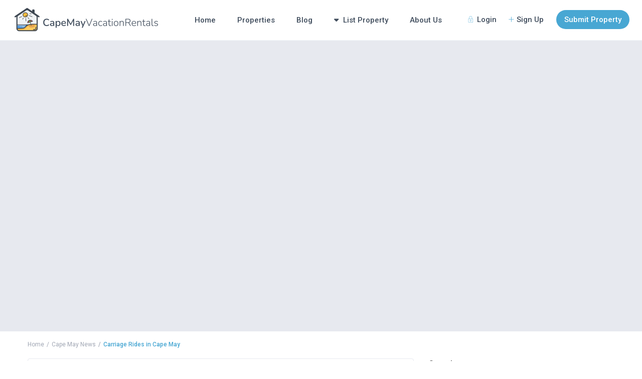

--- FILE ---
content_type: text/html; charset=UTF-8
request_url: https://capemayvacationrentals.com/carriage-rides-in-cape-may/
body_size: 30163
content:
<!DOCTYPE html>
<html lang="en-US" prefix="og: https://ogp.me/ns#">
    <head>
<meta name="MobileOptimized" content="width" />
<meta name="HandheldFriendly" content="true" />
<meta name="generator" content="Drupal 8 (https://www.drupal.org)" />

        <meta charset="UTF-8" />
        <meta name="viewport" content="width=device-width, initial-scale=1,user-scalable=no">
      
        
    

<meta property="og:title" content="Carriage Rides in Cape May"/>
<meta property="og:description" content="Information Courtesy of Cape May Carriage Company

Visitors can take an historic buggy ride through the Cape May Historic District and see all of the sights and"/>
<meta property="og:url" content="https://capemayvacationrentals.com/carriage-rides-in-cape-may/"/>
<meta property="og:type" content="article"/>
<meta property="og:article:published_time" content="2017-07-13 12:12:54"/>
<meta property="og:article:modified_time" content="2024-04-30 23:34:03"/>
<meta property="og:article:tag" content="cape may buggy rides"/>
<meta property="og:article:tag" content="cape may carriage rides"/>
<meta property="og:article:tag" content="cape may rentals"/>



<meta name="twitter:card" content="summary">
<meta name="twitter:title" content="Carriage Rides in Cape May"/>
<meta name="twitter:description" content="Information Courtesy of Cape May Carriage Company

Visitors can take an historic buggy ride through the Cape May Historic District and see all of the sights and"/>

<meta name="author" content="admin"/>


<title>Carriage Rides in Cape May - Cape May Vacation Rentals</title>
<meta name="description" content="The Cape May Carriage Company offers (weather and business permitting) carriage rides in Cape May. Half-hour tours on weekends during the spring and fall months, daily during the summer and during the Christmas season."/>
<meta name="robots" content="follow, index, max-snippet:-1, max-video-preview:-1, max-image-preview:large"/>
<link rel="canonical" href="https://capemayvacationrentals.com/carriage-rides-in-cape-may/" />
<meta property="og:locale" content="en_US" />
<meta property="og:type" content="article" />
<meta property="og:title" content="Carriage Rides in Cape May - Cape May Vacation Rentals" />
<meta property="og:description" content="The Cape May Carriage Company offers (weather and business permitting) carriage rides in Cape May. Half-hour tours on weekends during the spring and fall months, daily during the summer and during the Christmas season." />
<meta property="og:url" content="https://capemayvacationrentals.com/carriage-rides-in-cape-may/" />
<meta property="og:site_name" content="Cape May Vacation Rentals" />
<meta property="article:tag" content="cape may buggy rides" />
<meta property="article:tag" content="cape may carriage rides" />
<meta property="article:tag" content="cape may rentals" />
<meta property="article:section" content="Cape May News" />
<meta property="og:updated_time" content="2024-04-30T23:34:03+00:00" />
<meta property="article:published_time" content="2017-07-13T12:12:54+00:00" />
<meta property="article:modified_time" content="2024-04-30T23:34:03+00:00" />
<meta name="twitter:card" content="summary_large_image" />
<meta name="twitter:title" content="Carriage Rides in Cape May - Cape May Vacation Rentals" />
<meta name="twitter:description" content="The Cape May Carriage Company offers (weather and business permitting) carriage rides in Cape May. Half-hour tours on weekends during the spring and fall months, daily during the summer and during the Christmas season." />
<meta name="twitter:label1" content="Written by" />
<meta name="twitter:data1" content="admin" />
<meta name="twitter:label2" content="Time to read" />
<meta name="twitter:data2" content="Less than a minute" />
<script type="application/ld+json" class="rank-math-schema-pro">{"@context":"https://schema.org","@graph":[{"@type":"Organization","@id":"https://capemayvacationrentals.com/#organization","name":"Cape May Vacation Rentals","url":"https://capemayvacationrentals.com","logo":{"@type":"ImageObject","@id":"https://capemayvacationrentals.com/#logo","url":"https://capemayvacationrentals.com/storage/2024/02/cmvremail.png","contentUrl":"https://capemayvacationrentals.com/storage/2024/02/cmvremail.png","caption":"Cape May Vacation Rentals","inLanguage":"en-US","width":"1200","height":"400"}},{"@type":"WebSite","@id":"https://capemayvacationrentals.com/#website","url":"https://capemayvacationrentals.com","name":"Cape May Vacation Rentals","publisher":{"@id":"https://capemayvacationrentals.com/#organization"},"inLanguage":"en-US"},{"@type":"BreadcrumbList","@id":"https://capemayvacationrentals.com/carriage-rides-in-cape-may/#breadcrumb","itemListElement":[{"@type":"ListItem","position":"1","item":{"@id":"https://capemayvacationrentals.com","name":"Home"}},{"@type":"ListItem","position":"2","item":{"@id":"https://capemayvacationrentals.com/carriage-rides-in-cape-may/","name":"Carriage Rides in Cape May"}}]},{"@type":"WebPage","@id":"https://capemayvacationrentals.com/carriage-rides-in-cape-may/#webpage","url":"https://capemayvacationrentals.com/carriage-rides-in-cape-may/","name":"Carriage Rides in Cape May - Cape May Vacation Rentals","datePublished":"2017-07-13T12:12:54+00:00","dateModified":"2024-04-30T23:34:03+00:00","isPartOf":{"@id":"https://capemayvacationrentals.com/#website"},"inLanguage":"en-US","breadcrumb":{"@id":"https://capemayvacationrentals.com/carriage-rides-in-cape-may/#breadcrumb"}},{"@type":"Person","@id":"https://capemayvacationrentals.com/writer/admin/","name":"admin","url":"https://capemayvacationrentals.com/writer/admin/","image":{"@type":"ImageObject","@id":"https://secure.gravatar.com/avatar/96a3658a350506bb582c9b59df95867709a2b4f12fbf3bf987c639dd5d3e8236?s=96&amp;d=mm&amp;r=g","url":"https://secure.gravatar.com/avatar/96a3658a350506bb582c9b59df95867709a2b4f12fbf3bf987c639dd5d3e8236?s=96&amp;d=mm&amp;r=g","caption":"admin","inLanguage":"en-US"},"sameAs":["https://www.capemayvacationrentals.com"],"worksFor":{"@id":"https://capemayvacationrentals.com/#organization"}},{"@type":"BlogPosting","headline":"Carriage Rides in Cape May - Cape May Vacation Rentals","keywords":"Carriage Rides in Cape May","datePublished":"2017-07-13T12:12:54+00:00","dateModified":"2024-04-30T23:34:03+00:00","author":{"@id":"https://capemayvacationrentals.com/writer/admin/","name":"admin"},"publisher":{"@id":"https://capemayvacationrentals.com/#organization"},"description":"The Cape May Carriage Company offers (weather and business permitting) carriage rides in Cape May. Half-hour tours on weekends during the spring and fall months, daily during the summer and during the Christmas season.","name":"Carriage Rides in Cape May - Cape May Vacation Rentals","@id":"https://capemayvacationrentals.com/carriage-rides-in-cape-may/#richSnippet","isPartOf":{"@id":"https://capemayvacationrentals.com/carriage-rides-in-cape-may/#webpage"},"inLanguage":"en-US","mainEntityOfPage":{"@id":"https://capemayvacationrentals.com/carriage-rides-in-cape-may/#webpage"}}]}</script>


<link rel='dns-prefetch' href='//fonts.googleapis.com' />
<link rel="alternate" type="application/rss+xml" title="Cape May Vacation Rentals &raquo; Feed" href="https://capemayvacationrentals.com/feed/" />
<link rel="alternate" type="application/rss+xml" title="Cape May Vacation Rentals &raquo; Comments Feed" href="https://capemayvacationrentals.com/comments/feed/" />
<link rel="alternate" type="application/rss+xml" title="Cape May Vacation Rentals &raquo; Carriage Rides in Cape May Comments Feed" href="https://capemayvacationrentals.com/carriage-rides-in-cape-may/feed/" />
<link rel="alternate" title="oEmbed (JSON)" type="application/json+oembed" href="https://capemayvacationrentals.com/wp-json/oembed/1.0/embed?url=https%3A%2F%2Fcapemayvacationrentals.com%2Fcarriage-rides-in-cape-may%2F" />
<link rel="alternate" title="oEmbed (XML)" type="text/xml+oembed" href="https://capemayvacationrentals.com/wp-json/oembed/1.0/embed?url=https%3A%2F%2Fcapemayvacationrentals.com%2Fcarriage-rides-in-cape-may%2F&#038;format=xml" />
<style id='wp-img-auto-sizes-contain-inline-css' type='text/css'>
img:is([sizes=auto i],[sizes^="auto," i]){contain-intrinsic-size:3000px 1500px}
/*# sourceURL=wp-img-auto-sizes-contain-inline-css */
</style>
<style id='wp-emoji-styles-inline-css' type='text/css'>

	img.wp-smiley, img.emoji {
		display: inline !important;
		border: none !important;
		box-shadow: none !important;
		height: 1em !important;
		width: 1em !important;
		margin: 0 0.07em !important;
		vertical-align: -0.1em !important;
		background: none !important;
		padding: 0 !important;
	}
/*# sourceURL=wp-emoji-styles-inline-css */
</style>
<link rel='stylesheet' id='wp-block-library-css' href='https://capemayvacationrentals.com/lib/css/dist/block-library/style.min.css' type='text/css' media='all' />
<style id='wp-block-heading-inline-css' type='text/css'>
h1:where(.wp-block-heading).has-background,h2:where(.wp-block-heading).has-background,h3:where(.wp-block-heading).has-background,h4:where(.wp-block-heading).has-background,h5:where(.wp-block-heading).has-background,h6:where(.wp-block-heading).has-background{padding:1.25em 2.375em}h1.has-text-align-left[style*=writing-mode]:where([style*=vertical-lr]),h1.has-text-align-right[style*=writing-mode]:where([style*=vertical-rl]),h2.has-text-align-left[style*=writing-mode]:where([style*=vertical-lr]),h2.has-text-align-right[style*=writing-mode]:where([style*=vertical-rl]),h3.has-text-align-left[style*=writing-mode]:where([style*=vertical-lr]),h3.has-text-align-right[style*=writing-mode]:where([style*=vertical-rl]),h4.has-text-align-left[style*=writing-mode]:where([style*=vertical-lr]),h4.has-text-align-right[style*=writing-mode]:where([style*=vertical-rl]),h5.has-text-align-left[style*=writing-mode]:where([style*=vertical-lr]),h5.has-text-align-right[style*=writing-mode]:where([style*=vertical-rl]),h6.has-text-align-left[style*=writing-mode]:where([style*=vertical-lr]),h6.has-text-align-right[style*=writing-mode]:where([style*=vertical-rl]){rotate:180deg}
/*# sourceURL=https://capemayvacationrentals.com/lib/blocks/heading/style.min.css */
</style>
<style id='wp-block-latest-comments-inline-css' type='text/css'>
ol.wp-block-latest-comments{box-sizing:border-box;margin-left:0}:where(.wp-block-latest-comments:not([style*=line-height] .wp-block-latest-comments__comment)){line-height:1.1}:where(.wp-block-latest-comments:not([style*=line-height] .wp-block-latest-comments__comment-excerpt p)){line-height:1.8}.has-dates :where(.wp-block-latest-comments:not([style*=line-height])),.has-excerpts :where(.wp-block-latest-comments:not([style*=line-height])){line-height:1.5}.wp-block-latest-comments .wp-block-latest-comments{padding-left:0}.wp-block-latest-comments__comment{list-style:none;margin-bottom:1em}.has-avatars .wp-block-latest-comments__comment{list-style:none;min-height:2.25em}.has-avatars .wp-block-latest-comments__comment .wp-block-latest-comments__comment-excerpt,.has-avatars .wp-block-latest-comments__comment .wp-block-latest-comments__comment-meta{margin-left:3.25em}.wp-block-latest-comments__comment-excerpt p{font-size:.875em;margin:.36em 0 1.4em}.wp-block-latest-comments__comment-date{display:block;font-size:.75em}.wp-block-latest-comments .avatar,.wp-block-latest-comments__comment-avatar{border-radius:1.5em;display:block;float:left;height:2.5em;margin-right:.75em;width:2.5em}.wp-block-latest-comments[class*=-font-size] a,.wp-block-latest-comments[style*=font-size] a{font-size:inherit}
/*# sourceURL=https://capemayvacationrentals.com/lib/blocks/latest-comments/style.min.css */
</style>
<style id='wp-block-search-inline-css' type='text/css'>
.wp-block-search__button{margin-left:10px;word-break:normal}.wp-block-search__button.has-icon{line-height:0}.wp-block-search__button svg{height:1.25em;min-height:24px;min-width:24px;width:1.25em;fill:currentColor;vertical-align:text-bottom}:where(.wp-block-search__button){border:1px solid #ccc;padding:6px 10px}.wp-block-search__inside-wrapper{display:flex;flex:auto;flex-wrap:nowrap;max-width:100%}.wp-block-search__label{width:100%}.wp-block-search.wp-block-search__button-only .wp-block-search__button{box-sizing:border-box;display:flex;flex-shrink:0;justify-content:center;margin-left:0;max-width:100%}.wp-block-search.wp-block-search__button-only .wp-block-search__inside-wrapper{min-width:0!important;transition-property:width}.wp-block-search.wp-block-search__button-only .wp-block-search__input{flex-basis:100%;transition-duration:.3s}.wp-block-search.wp-block-search__button-only.wp-block-search__searchfield-hidden,.wp-block-search.wp-block-search__button-only.wp-block-search__searchfield-hidden .wp-block-search__inside-wrapper{overflow:hidden}.wp-block-search.wp-block-search__button-only.wp-block-search__searchfield-hidden .wp-block-search__input{border-left-width:0!important;border-right-width:0!important;flex-basis:0;flex-grow:0;margin:0;min-width:0!important;padding-left:0!important;padding-right:0!important;width:0!important}:where(.wp-block-search__input){appearance:none;border:1px solid #949494;flex-grow:1;font-family:inherit;font-size:inherit;font-style:inherit;font-weight:inherit;letter-spacing:inherit;line-height:inherit;margin-left:0;margin-right:0;min-width:3rem;padding:8px;text-decoration:unset!important;text-transform:inherit}:where(.wp-block-search__button-inside .wp-block-search__inside-wrapper){background-color:#fff;border:1px solid #949494;box-sizing:border-box;padding:4px}:where(.wp-block-search__button-inside .wp-block-search__inside-wrapper) .wp-block-search__input{border:none;border-radius:0;padding:0 4px}:where(.wp-block-search__button-inside .wp-block-search__inside-wrapper) .wp-block-search__input:focus{outline:none}:where(.wp-block-search__button-inside .wp-block-search__inside-wrapper) :where(.wp-block-search__button){padding:4px 8px}.wp-block-search.aligncenter .wp-block-search__inside-wrapper{margin:auto}.wp-block[data-align=right] .wp-block-search.wp-block-search__button-only .wp-block-search__inside-wrapper{float:right}
/*# sourceURL=https://capemayvacationrentals.com/lib/blocks/search/style.min.css */
</style>
<style id='wp-block-group-inline-css' type='text/css'>
.wp-block-group{box-sizing:border-box}:where(.wp-block-group.wp-block-group-is-layout-constrained){position:relative}
/*# sourceURL=https://capemayvacationrentals.com/lib/blocks/group/style.min.css */
</style>
<style id='wp-block-paragraph-inline-css' type='text/css'>
.is-small-text{font-size:.875em}.is-regular-text{font-size:1em}.is-large-text{font-size:2.25em}.is-larger-text{font-size:3em}.has-drop-cap:not(:focus):first-letter{float:left;font-size:8.4em;font-style:normal;font-weight:100;line-height:.68;margin:.05em .1em 0 0;text-transform:uppercase}body.rtl .has-drop-cap:not(:focus):first-letter{float:none;margin-left:.1em}p.has-drop-cap.has-background{overflow:hidden}:root :where(p.has-background){padding:1.25em 2.375em}:where(p.has-text-color:not(.has-link-color)) a{color:inherit}p.has-text-align-left[style*="writing-mode:vertical-lr"],p.has-text-align-right[style*="writing-mode:vertical-rl"]{rotate:180deg}
/*# sourceURL=https://capemayvacationrentals.com/lib/blocks/paragraph/style.min.css */
</style>
<style id='global-styles-inline-css' type='text/css'>
:root{--wp--preset--aspect-ratio--square: 1;--wp--preset--aspect-ratio--4-3: 4/3;--wp--preset--aspect-ratio--3-4: 3/4;--wp--preset--aspect-ratio--3-2: 3/2;--wp--preset--aspect-ratio--2-3: 2/3;--wp--preset--aspect-ratio--16-9: 16/9;--wp--preset--aspect-ratio--9-16: 9/16;--wp--preset--color--black: #000000;--wp--preset--color--cyan-bluish-gray: #abb8c3;--wp--preset--color--white: #ffffff;--wp--preset--color--pale-pink: #f78da7;--wp--preset--color--vivid-red: #cf2e2e;--wp--preset--color--luminous-vivid-orange: #ff6900;--wp--preset--color--luminous-vivid-amber: #fcb900;--wp--preset--color--light-green-cyan: #7bdcb5;--wp--preset--color--vivid-green-cyan: #00d084;--wp--preset--color--pale-cyan-blue: #8ed1fc;--wp--preset--color--vivid-cyan-blue: #0693e3;--wp--preset--color--vivid-purple: #9b51e0;--wp--preset--gradient--vivid-cyan-blue-to-vivid-purple: linear-gradient(135deg,rgb(6,147,227) 0%,rgb(155,81,224) 100%);--wp--preset--gradient--light-green-cyan-to-vivid-green-cyan: linear-gradient(135deg,rgb(122,220,180) 0%,rgb(0,208,130) 100%);--wp--preset--gradient--luminous-vivid-amber-to-luminous-vivid-orange: linear-gradient(135deg,rgb(252,185,0) 0%,rgb(255,105,0) 100%);--wp--preset--gradient--luminous-vivid-orange-to-vivid-red: linear-gradient(135deg,rgb(255,105,0) 0%,rgb(207,46,46) 100%);--wp--preset--gradient--very-light-gray-to-cyan-bluish-gray: linear-gradient(135deg,rgb(238,238,238) 0%,rgb(169,184,195) 100%);--wp--preset--gradient--cool-to-warm-spectrum: linear-gradient(135deg,rgb(74,234,220) 0%,rgb(151,120,209) 20%,rgb(207,42,186) 40%,rgb(238,44,130) 60%,rgb(251,105,98) 80%,rgb(254,248,76) 100%);--wp--preset--gradient--blush-light-purple: linear-gradient(135deg,rgb(255,206,236) 0%,rgb(152,150,240) 100%);--wp--preset--gradient--blush-bordeaux: linear-gradient(135deg,rgb(254,205,165) 0%,rgb(254,45,45) 50%,rgb(107,0,62) 100%);--wp--preset--gradient--luminous-dusk: linear-gradient(135deg,rgb(255,203,112) 0%,rgb(199,81,192) 50%,rgb(65,88,208) 100%);--wp--preset--gradient--pale-ocean: linear-gradient(135deg,rgb(255,245,203) 0%,rgb(182,227,212) 50%,rgb(51,167,181) 100%);--wp--preset--gradient--electric-grass: linear-gradient(135deg,rgb(202,248,128) 0%,rgb(113,206,126) 100%);--wp--preset--gradient--midnight: linear-gradient(135deg,rgb(2,3,129) 0%,rgb(40,116,252) 100%);--wp--preset--font-size--small: 13px;--wp--preset--font-size--medium: 20px;--wp--preset--font-size--large: 36px;--wp--preset--font-size--x-large: 42px;--wp--preset--spacing--20: 0.44rem;--wp--preset--spacing--30: 0.67rem;--wp--preset--spacing--40: 1rem;--wp--preset--spacing--50: 1.5rem;--wp--preset--spacing--60: 2.25rem;--wp--preset--spacing--70: 3.38rem;--wp--preset--spacing--80: 5.06rem;--wp--preset--shadow--natural: 6px 6px 9px rgba(0, 0, 0, 0.2);--wp--preset--shadow--deep: 12px 12px 50px rgba(0, 0, 0, 0.4);--wp--preset--shadow--sharp: 6px 6px 0px rgba(0, 0, 0, 0.2);--wp--preset--shadow--outlined: 6px 6px 0px -3px rgb(255, 255, 255), 6px 6px rgb(0, 0, 0);--wp--preset--shadow--crisp: 6px 6px 0px rgb(0, 0, 0);}:where(.is-layout-flex){gap: 0.5em;}:where(.is-layout-grid){gap: 0.5em;}body .is-layout-flex{display: flex;}.is-layout-flex{flex-wrap: wrap;align-items: center;}.is-layout-flex > :is(*, div){margin: 0;}body .is-layout-grid{display: grid;}.is-layout-grid > :is(*, div){margin: 0;}:where(.wp-block-columns.is-layout-flex){gap: 2em;}:where(.wp-block-columns.is-layout-grid){gap: 2em;}:where(.wp-block-post-template.is-layout-flex){gap: 1.25em;}:where(.wp-block-post-template.is-layout-grid){gap: 1.25em;}.has-black-color{color: var(--wp--preset--color--black) !important;}.has-cyan-bluish-gray-color{color: var(--wp--preset--color--cyan-bluish-gray) !important;}.has-white-color{color: var(--wp--preset--color--white) !important;}.has-pale-pink-color{color: var(--wp--preset--color--pale-pink) !important;}.has-vivid-red-color{color: var(--wp--preset--color--vivid-red) !important;}.has-luminous-vivid-orange-color{color: var(--wp--preset--color--luminous-vivid-orange) !important;}.has-luminous-vivid-amber-color{color: var(--wp--preset--color--luminous-vivid-amber) !important;}.has-light-green-cyan-color{color: var(--wp--preset--color--light-green-cyan) !important;}.has-vivid-green-cyan-color{color: var(--wp--preset--color--vivid-green-cyan) !important;}.has-pale-cyan-blue-color{color: var(--wp--preset--color--pale-cyan-blue) !important;}.has-vivid-cyan-blue-color{color: var(--wp--preset--color--vivid-cyan-blue) !important;}.has-vivid-purple-color{color: var(--wp--preset--color--vivid-purple) !important;}.has-black-background-color{background-color: var(--wp--preset--color--black) !important;}.has-cyan-bluish-gray-background-color{background-color: var(--wp--preset--color--cyan-bluish-gray) !important;}.has-white-background-color{background-color: var(--wp--preset--color--white) !important;}.has-pale-pink-background-color{background-color: var(--wp--preset--color--pale-pink) !important;}.has-vivid-red-background-color{background-color: var(--wp--preset--color--vivid-red) !important;}.has-luminous-vivid-orange-background-color{background-color: var(--wp--preset--color--luminous-vivid-orange) !important;}.has-luminous-vivid-amber-background-color{background-color: var(--wp--preset--color--luminous-vivid-amber) !important;}.has-light-green-cyan-background-color{background-color: var(--wp--preset--color--light-green-cyan) !important;}.has-vivid-green-cyan-background-color{background-color: var(--wp--preset--color--vivid-green-cyan) !important;}.has-pale-cyan-blue-background-color{background-color: var(--wp--preset--color--pale-cyan-blue) !important;}.has-vivid-cyan-blue-background-color{background-color: var(--wp--preset--color--vivid-cyan-blue) !important;}.has-vivid-purple-background-color{background-color: var(--wp--preset--color--vivid-purple) !important;}.has-black-border-color{border-color: var(--wp--preset--color--black) !important;}.has-cyan-bluish-gray-border-color{border-color: var(--wp--preset--color--cyan-bluish-gray) !important;}.has-white-border-color{border-color: var(--wp--preset--color--white) !important;}.has-pale-pink-border-color{border-color: var(--wp--preset--color--pale-pink) !important;}.has-vivid-red-border-color{border-color: var(--wp--preset--color--vivid-red) !important;}.has-luminous-vivid-orange-border-color{border-color: var(--wp--preset--color--luminous-vivid-orange) !important;}.has-luminous-vivid-amber-border-color{border-color: var(--wp--preset--color--luminous-vivid-amber) !important;}.has-light-green-cyan-border-color{border-color: var(--wp--preset--color--light-green-cyan) !important;}.has-vivid-green-cyan-border-color{border-color: var(--wp--preset--color--vivid-green-cyan) !important;}.has-pale-cyan-blue-border-color{border-color: var(--wp--preset--color--pale-cyan-blue) !important;}.has-vivid-cyan-blue-border-color{border-color: var(--wp--preset--color--vivid-cyan-blue) !important;}.has-vivid-purple-border-color{border-color: var(--wp--preset--color--vivid-purple) !important;}.has-vivid-cyan-blue-to-vivid-purple-gradient-background{background: var(--wp--preset--gradient--vivid-cyan-blue-to-vivid-purple) !important;}.has-light-green-cyan-to-vivid-green-cyan-gradient-background{background: var(--wp--preset--gradient--light-green-cyan-to-vivid-green-cyan) !important;}.has-luminous-vivid-amber-to-luminous-vivid-orange-gradient-background{background: var(--wp--preset--gradient--luminous-vivid-amber-to-luminous-vivid-orange) !important;}.has-luminous-vivid-orange-to-vivid-red-gradient-background{background: var(--wp--preset--gradient--luminous-vivid-orange-to-vivid-red) !important;}.has-very-light-gray-to-cyan-bluish-gray-gradient-background{background: var(--wp--preset--gradient--very-light-gray-to-cyan-bluish-gray) !important;}.has-cool-to-warm-spectrum-gradient-background{background: var(--wp--preset--gradient--cool-to-warm-spectrum) !important;}.has-blush-light-purple-gradient-background{background: var(--wp--preset--gradient--blush-light-purple) !important;}.has-blush-bordeaux-gradient-background{background: var(--wp--preset--gradient--blush-bordeaux) !important;}.has-luminous-dusk-gradient-background{background: var(--wp--preset--gradient--luminous-dusk) !important;}.has-pale-ocean-gradient-background{background: var(--wp--preset--gradient--pale-ocean) !important;}.has-electric-grass-gradient-background{background: var(--wp--preset--gradient--electric-grass) !important;}.has-midnight-gradient-background{background: var(--wp--preset--gradient--midnight) !important;}.has-small-font-size{font-size: var(--wp--preset--font-size--small) !important;}.has-medium-font-size{font-size: var(--wp--preset--font-size--medium) !important;}.has-large-font-size{font-size: var(--wp--preset--font-size--large) !important;}.has-x-large-font-size{font-size: var(--wp--preset--font-size--x-large) !important;}
/*# sourceURL=global-styles-inline-css */
</style>

<style id='classic-theme-styles-inline-css' type='text/css'>
/*! This file is auto-generated */
.wp-block-button__link{color:#fff;background-color:#32373c;border-radius:9999px;box-shadow:none;text-decoration:none;padding:calc(.667em + 2px) calc(1.333em + 2px);font-size:1.125em}.wp-block-file__button{background:#32373c;color:#fff;text-decoration:none}
/*# sourceURL=/wp-includes/css/classic-themes.min.css */
</style>
<link rel='stylesheet' id='wp-components-css' href='https://capemayvacationrentals.com/lib/css/dist/components/style.min.css' type='text/css' media='all' />
<link rel='stylesheet' id='wp-preferences-css' href='https://capemayvacationrentals.com/lib/css/dist/preferences/style.min.css' type='text/css' media='all' />
<link rel='stylesheet' id='wp-block-editor-css' href='https://capemayvacationrentals.com/lib/css/dist/block-editor/style.min.css' type='text/css' media='all' />
<link rel='stylesheet' id='wp-reusable-blocks-css' href='https://capemayvacationrentals.com/lib/css/dist/reusable-blocks/style.min.css' type='text/css' media='all' />
<link rel='stylesheet' id='wp-patterns-css' href='https://capemayvacationrentals.com/lib/css/dist/patterns/style.min.css' type='text/css' media='all' />
<link rel='stylesheet' id='wp-editor-css' href='https://capemayvacationrentals.com/lib/css/dist/editor/style.min.css' type='text/css' media='all' />
<link rel='stylesheet' id='rentals_gutenberg-cgb-style-css-css' href='https://capemayvacationrentals.com/core/modules/b6b65b7738/dist/blocks.style.build.css' type='text/css' media='all' />
<link rel='stylesheet' id='wpa-css-css' href='https://capemayvacationrentals.com/core/modules/honeypot/includes/css/wpa.css' type='text/css' media='all' />
<link rel='stylesheet' id='login-as-user-css' href='https://capemayvacationrentals.com/core/modules/83feaf6fcd/public/css/public.min.css' type='text/css' media='all' />
<link rel='stylesheet' id='bootstrap-css' href='https://capemayvacationrentals.com/core/views/wprentals/css/bootstrap.css' type='text/css' media='all' />
<link rel='stylesheet' id='bootstrap-theme-css' href='https://capemayvacationrentals.com/core/views/wprentals/css/bootstrap-theme.css' type='text/css' media='all' />
<link rel='stylesheet' id='wpestate_style-css' href='https://capemayvacationrentals.com/core/views/wprentals/style.css' type='text/css' media='all' />
<link rel='stylesheet' id='wpestate-child-style-css' href='https://capemayvacationrentals.com/core/views/eb29279075/design.css' type='text/css' media='all' />
<link rel='stylesheet' id='wpestate_media-css' href='https://capemayvacationrentals.com/core/views/wprentals/css/my_media.css' type='text/css' media='all' />
<link rel='stylesheet' id='jquery-ui.min-css' href='https://capemayvacationrentals.com/core/views/wprentals/css/jquery-ui.min.css' type='text/css' media='all' />
<link rel='stylesheet' id='daterangepicker-css' href='https://capemayvacationrentals.com/core/views/wprentals/css/daterangepicker.css' type='text/css' media='all' />
<link rel='stylesheet' id='leaflet-css' href='https://capemayvacationrentals.com/core/views/wprentals/js/openstreet/leaflet.css' type='text/css' media='all' />
<link rel='stylesheet' id='MarkerCluster-css' href='https://capemayvacationrentals.com/core/views/wprentals/js/openstreet/MarkerCluster.css' type='text/css' media='all' />
<link rel='stylesheet' id='MarkerCluster.Default-css' href='https://capemayvacationrentals.com/core/views/wprentals/js/openstreet/MarkerCluster.Default.css' type='text/css' media='all' />
<link rel='stylesheet' id='wpestate-custom-font-css' href='https://fonts.googleapis.com/css?family=Roboto%3A300%2C400%2C700%2C900&#038;display=swap' type='text/css' media='all' />
<link rel='stylesheet' id='fontello-css' href='https://capemayvacationrentals.com/core/views/wprentals/css/fontello.css' type='text/css' media='all' />
<link rel='stylesheet' id='font-awesome.min-css' href='https://capemayvacationrentals.com/core/views/wprentals/css/fontawesome/css/fontawesome.min.css' type='text/css' media='all' />
<link rel='stylesheet' id='font-awesome6.min-css' href='https://capemayvacationrentals.com/core/views/wprentals/css/fontawesome/css/all.min.css' type='text/css' media='all' />
<link rel='stylesheet' id='redux-google-fonts-wprentals_admin-css' href='https://fonts.googleapis.com/css?family=Roboto%3A100%2C300%2C400%2C500%2C700%2C900%2C100italic%2C300italic%2C400italic%2C500italic%2C700italic%2C900italic%7CNunito%3A200%2C300%2C400%2C600%2C700%2C800%2C900%2C200italic%2C300italic%2C400italic%2C600italic%2C700italic%2C800italic%2C900italic' type='text/css' media='all' />
<script type="text/javascript" src="https://capemayvacationrentals.com/lib/js/jquery/jquery.min.js" id="jquery-core-js"></script>
<script type="text/javascript" src="https://capemayvacationrentals.com/lib/js/jquery/jquery-migrate.min.js" id="jquery-migrate-js"></script>
<script type="text/javascript" src="https://capemayvacationrentals.com/core/modules/83feaf6fcd/public/js/public.min.js" id="login-as-user-js"></script>
<script type="text/javascript" src="https://capemayvacationrentals.com/core/views/wprentals/js/modernizr.custom.62456.js" id="modernizr-js"></script>
<script></script><link rel='shortlink' href='https://capemayvacationrentals.com/?p=106' />
<style type='text/css'>body, h1, h2, h3, h4, h5, h6, h1 a, h2 a, h3 a, h4 a, h5 a, h6 a,.info_details,.wpestate_tabs .ui-widget-content,.ui-widget,.wpestate_accordion_tab .ui-widget-content,.price_unit{
        font-family:"Roboto";
}
    #search_wrapper {
        bottom:10%;

    }
    #search_wrapper.search_wr_oldtype {
        height: 71px;
    }
.logo img{
        max-height: 250px;
    }.logo img{
        max-width: 300px;
    }


.listing_detail svg image, 
.listing_detail svg path,
.wpestate_elementor_tabs li:hover svg path,
.listing_detail  svg,
.property_features_svg_icon{
  fill: #48a7d3;
}

.similar_listings_wrapper{
    background:transparent;
}

.listing_type_3 .listing_main_image_price, .listing_type_1 .listing_main_image_price,
.owner_area_wrapper_sidebar,
.listing_type_1 .listing_main_image_price,
.owner-page-wrapper{
    background-image:none;
}

.property_header2 .property_categs .check_avalability:hover,
.listing_type_1 .check_avalability{
    background-color:transparent!important;
}

form.woocommerce-checkout,
.woocommerce-error, .woocommerce-info, .woocommerce-message{
    border-top-color:  #48a7d3;
}

#form_submit_1,
#booking_form_mobile_close,
.vc_button.wpb_btn-info,
.contact_owner_reservation,
.full_invoice_reminder,
.search_dashborad_header .wpb_btn-info.wpb_btn-small.wpestate_vc_button.vc_button,
.search_dashborad_header .wpestate_vc_button,
#submit_mess_front,
.modal-content #wp-forgot-but_mod,
#imagelist .uploaded_images i,
#aaiu-uploader,
#send_sms_pin,
#validate_phone,
.user_dashboard_panel_guide .active:after,
.user_dashboard_panel_guide .guide_past:before,
.user_dashboard_panel_guide .guide_past:after,
.mess_send_reply_button,
#change_pass,
#update_profile,
#book_dates,
#edit_prop_ammenities,
#edit_calendar,
#edit_prop_locations,
#google_capture,
#edit_prop_details,
#edit_prop_image,
#edit_prop_price,
#edit_prop_1,
#set_price_dates,
#agent_submit_contact,
.listing_type_3 .listing_main_image_price, .listing_type_1 .listing_main_image_price,
.property_unit_v3 .price_unit,
.property_unit_v2 .icon-fav.icon-fav-on:after,
.status_verified,
.property_status,
.user_mobile_menu_list li:hover, .mobilex-menu li:hover,
.double-bounce1, .double-bounce2,
.unread_mess_wrap_menu,
#view_profile,
.wprentals_status_pending .wprentals_status_circle,
.listing-hover,
.menu_label,
.wpestream_cart_counter_header_mobile,
.wpestate_bell_note_unread{
    background-color: #48a7d3;
}

.widget-container .wp-block-search__button,
.advanced_search_submit_button,
.check_avalability,
.return_woo_button,
.wpestate_header_view_checkout,
.wpestate_header_view_cart,
#submit_booking_front_instant,
#submit_booking_front,
#submit_booking_front_link,
#advanced_submit_widget,
#advanced_submit_2_mobile,
#advanced_submit_2,
#advanced_submit_3,
#submit_action {
    background: linear-gradient(90deg, #48a7d3 50%, #48a7d3 100%);
}

.woocommerce #respond input#submit,
.woocommerce a.button,
.woocommerce button.button,
.woocommerce input.button,
.woocommerce #respond input#submit.alt,
.woocommerce a.button.alt,
.woocommerce button.button.alt,
.woocommerce input.button.alt,
.wpestream_cart_counter_header,
.user_loged .wpestream_cart_counter_header,
.img_listings_overlay:hover,
.panel-title-arrow,
.owner_area_wrapper_sidebar,
.listing_type_1 .listing_main_image_price,
.property_listing .tooltip-inner,
.pack-info .tooltip-inner,
.pack-unit .tooltip-inner,
.adv-2-header,
.check_avalability:hover,
.owner-page-wrapper,
.featured_div,
.wpestate_tour .ui-tabs .ui-tabs-nav li.ui-tabs-active,
.ll-skin-melon td .ui-state-active,
.ll-skin-melon td .ui-state-hover,
.price-day,
#slider_price_mobile .ui-widget-header,
#slider_price_sh .ui-widget-header,
#slider_price .ui-widget-header,
#slider_price_widget .ui-widget-header,
.slider_control_left,
.slider_control_right,
.wpestate_accordion_tab .ui-state-active,
.wpestate_accordion_tab .ui-state-active ,
.wpestate_accordion_tab .ui-state-active,
.wpestate_tabs .ui-tabs .ui-tabs-nav li.ui-tabs-active,
.wpestate_progress_bar.vc_progress_bar .vc_single_bar.bar_blue .vc_bar,
.wpestate_posts_grid.wpb_teaser_grid .categories_filter li,
.wpestate_posts_grid.wpb_categories_filter li,
.featured_second_line,
.presenttw,
#colophon .social_sidebar_internal a:hover,
#primary .social_sidebar_internal a:hover ,
.comment-form #submit,
.property_menu_item i:hover,
.ball-pulse > div ,
.icon-fav-on-remove,
.share_unit,
#adv-search-header-mobile,
.red,
.pack-info .tooltip-inner,
.pack-unit .tooltip-inner,
.user_mobile_menu_list li:hover,
#wpestate_slider_radius .ui-widget-header,
.ui-widget-content .ui-state-hover,
.ui-widget-header .ui-state-hover,
.ui-state-focus,
.ui-widget-content .ui-state-focus,
.ui-widget-header .ui-state-focus,
#wp-submit-register,
#wp-forgot-but,
#wp-login-but,
.comment-form #submit,
#wp-forgot-but_shortcode,
#wp-login-but-wd,
#wp-submit-register_wd,
#advanced_submit_shorcode,
.action1_booking,
.generate_invoice,
#add_inv_expenses,
#add_inv_discount,
#wp-submit-register_wd_mobile,
#wp-forgot-but_mobile,
#wp-login-but-wd-mobile,
#book_dates,
#allinone_set_custom,
#submit_mess_front,
.modal-content #wp-login-but,
#wp-login-but_sh,
#wp-submit-register_sh,
#user-id-uploader,
#per_hour_ok,
.openstreet_price_marker_on_click_parent .wpestate_marker,
.wpestate_marker.openstreet_price_marker_on_click,
.hover_z_pin{
    background-color: #48a7d3!important;
}

.openstreet_price_marker_on_click_parent .wpestate_marker:before, 
.wpestate_marker.openstreet_price_marker_on_click:before,
.hover_z_pin:before{
    border-top: 6px solid #48a7d3!important;
}

.showcoupon,
.search_wr_type3 .col-md-6.property_price label,
.property_header2 .property_categs .check_avalability:hover,
.pack-name,.user_dashboard_links a:hover i,
.property_ratings_agent i,
.prop_pricex,
.wpestate_recent_tweets .item:after,
.panel-title:hover,
.blog_featured.type_1_class:hover .blog-title-link, .places_wrapper.type_1_class:hover .featured_listing_title, .featured_property .property_listing:hover .featured_listing_title,
.signuplink:hover,.category_details_wrapper a:hover ,
.agent-flex:hover .agent-title-link,
.property_flex:hover .listing_title_unit,
#amount_wd,
#amount,
#amount_sh,
.more_list:hover,
.single-content p a:hover,
#contact_me_long_owner:hover, #contact_me_long:hover,
#view_more_desc,
input[type="checkbox"]:checked:before,
.user_dashboard_panel_guide .active,
.hover_type_4 .signuplink:hover,
.hover_type_3 .signuplink:hover,
#amount_mobile,
#colophon .subfooter_menu a:hover,
 .wpestate_properties_slider_v1_title a:hover,
.featured_property.type_1_class .property_listing:hover .featured_listing_title,
.featured_property.featured_agent_type2:hover .featured_listing_title{
    color: #48a7d3!important;
}

#submit_action:hover,
.property_ratings_agent .owner_total_reviews,
.property_ratings_agent i,.property_menu_item_title,
.owner_contact_details .property_menu_item,
.owner_contact_details .property_menu_item a,
.featured_property .property_listing:hover .featured_listing_title{
    color: #fff!important;
}

.wprentals_status_pending,
.user_dashboard_links a:hover,
.user_dashboard_links .user_tab_active,
.property_unit_v1 .price_unit,
.mobile-trigger-user:hover i, .mobile-trigger:hover i,
.carousel-control-theme-prev:hover, .carousel-control-theme-next:hover,
.hover_price,
#user_terms_register_topbar_link:hover,
#amount_mobile,
#amount_sh,
#amount_wd,
#amount,
.front_plan_row:hover,
.delete_search:hover,
.wpestate_posts_grid .vc_read_more,
.featured_article:hover h2 a,
.featured_article:hover .featured_article_right,
.user_dashboard_listed a,
.pack-listing-title,
.user_dashboard_links .user_tab_active i,
.idx-price,
#infobox_title:hover,
.info_details a:hover,
.contact_info_details h2,
#colophon .widget-container li:hover:before,
#colophon .widget-container li:hover,
#colophon .widget-container li:hover a,
.compare_item_head .property_price,
.adv_extended_options_text:hover,
#adv_extended_options_show_filters,
.show_filters,
.adv_extended_options_text,
#showinpage,
#contactinfobox,
.company_headline a:hover i,
#primary .contact_sidebar_wrap p:hover a,
#colophon .contact_sidebar_wrap p:hover a,
.twitter_wrapper a,
.twitter_time,
.wpestate_recent_tweets .item:after,
.widget_nav_menu .sub-menu li:hover a,
.widget_nav_menu  .sub-menu li:hover,
.top_bar .social_sidebar_internal a:hover,
.agent_unit_social_single a:hover,
.price_area,
i.checkon,
.listing_main_image_price ,
.meta-info a:hover,
.blog_unit_back:hover .blog-title-link,
#colophon .category_name a:hover,
.share_unit a:hover,
.share_list,
.listing_unit_price_wrapper,
.property_listing:hover .listing_title_unit,
.icon_selected,
#grid_view:hover,
#list_view:hover,
#user_menu_open  > a:hover i,
#user_menu_open  > a:focus i,
.menu_user_tools,
.user_menu,
.breadcrumb a:hover,
.breadcrumb .active,
.slider-content .read_more,
.slider-title h2 a:hover,
 a:hover, a:focus,
 .custom_icon_class_icon,
 .property_unit_v3 .property-rating,
 .no_link_details i,
 #infoguest.custom_infobox_icon i,
 #inforoom.custom_infobox_icon i,
 .guest_no_drop:after,
 #start_hour_no_wrapper:after,
 #end_hour_no_wrapper:after,
 .guest_icon .wpestate_guest_no_control_wraper:after,
 .blog_featured.type_1_class .blog-title .featued_article_categories_list a:hover,
 .listing_detail svg image, 
 .listing_detail svg path,
 i.checkon,
 .no_link_details i,
 .icon-fav-on,
 .filter_menu li:hover,
 .listing_type_5 .listing_main_image_price,
 .property_unit_v4 .price_unit{
    color: #48a7d3;
}

.fc-v-event,
.check_avalability{
    border: 1px solid #48a7d3!important;
}

.property_flex:hover .blog_unit_back,
.property_flex:hover .property_listing,
.listing_type_1 .check_avalability,
.menu_user_picture,
.scrollon,
#submit_action{
    border-color: #48a7d3 ;
}

.share_unit:after{
    border-top: 8px solid  #48a7d3;
}

.agentpict{
    border-bottom: 3px solid #48a7d3;
}

#adv_extended_options_show_filters,
.show_filters,
.testimonial-image{
    border: 2px solid #48a7d3;
}

.user_dashboard_links a:hover i,
.user_dashboard_links a:hover,
.edit_class, .user_dashboard_links .user_tab_active{
    border-left-color: #48a7d3;
}

.user_dashboard_panel .form-control:focus{
    border-left:3px solid #48a7d3;
}

blockquote{
    border-left:5px solid #48a7d3;
}

.wpestate_tabs .ui-widget-header {
   border-bottom: 2px solid #48a7d3;
}

.signuplink:hover,
.signuplink:hover:before,
#topbarregister:before,
#topbarlogin:before,
.rooms_icon:after,
.map_icon:after,
.calendar_icon:after,
#guest_no_drop:after,
#guest_no_shortcode:after,
#guest_no_mobile:after,
#booking_guest_no_wrapper:after,
#guest_no_widget:after,
#guest_no:after,
.types_icon:after,
.actions_icon:after,
.bedrooms_icon:after,
.baths_icon:after,
i.fas.fa-chevron-up{
    color:#48a7d3;
}

.property_unit_v1 .property_unit_action .icon-fav-on svg {
    fill: #48a7d3; opacity:0.9;
}
    .wide,#google_map_prop_list_sidebar,
    .content_wrapper,
    .main_wrapper,
    .container.wide{
        background-color: #ffffff;
    } 
    
    .listing_type_5 .imagebody_new .image_gallery {
        border-bottom: 10px solid#ffffff;
        border-right: 10px solid#ffffff;
    }

 .master_header,.customnav
      {background-color: #ffffff }




    
a,
#user_terms_register_wd_label a,
#user_terms_register_wd_label,
#user_terms_register_topbar_link,
.single-content p a,
.blog_featured.type_1_class .blog-title .featued_article_categories_list a,
.agent_detail.contact_detail i,
.listing_type_5 .listing_main_image_location a{
    color: #39364e;
}
.more_list{
 color: #39364e!important;
}

.single-estate_property .owner_read_more{
    color: #fff!important;
    opacity: 0.7;
}
.owner_read_more:hover,
.property_menu_item a:hover{
        color: #fff!important;
        opacity:1;
    }
h1, h2, h3, h4, h5, h6, h1 a, h2 a, h3 a, h4 a, h5 a, h6 a ,
 .featured_property h2 a,
 .featured_property h2,
 .blog_unit h3,
 .blog_unit h3 a,
 .submit_container_header,
 .panel-title,
 #other_listings,
 .entry-title-agent,
 .blog-title-link,
 .agent-title-link,
 .listing_title a,
 .listing_title_book a,
 #primary .listing_title_unit,
 #tab_prpg.wpestate_elementor_tabs li a,
 #listing_reviews, 
 .agent_listings_title_similar, 
 #listing_calendar, 
 #listing_description .panel-title-description,
 table th,
 .blog_featured.type_1_class .blog-title a,
 .testimonial-author,
 .wpestate_guest_no_buttons_title_labels,
 .user_dashboard_panel_title,
 .feature_chapter_name,
 .other_rules label, .cancelation_policy label,
 .listing_title_unit,
 #loginmodal h2.modal-title_big,
 .close_guest_control,
 .modal-body h3,
 .invoice_data_legend,
 .wpestate_dashboard_table_list_header,
 .listing_type_5 .entry-prop{
    color: #404d5d;
  }
  
.backtop{
    background-color: #404d5d;
}

.entry-title-agent{
    color:#ffffff;
}

    #colophon {background-color: #404d5d;}#colophon, #colophon a, #colophon li a,.widget-title-footer,
    #colophon .latest_listings .price_unit{color: #ffffff;}.sub_footer, .subfooter_menu a, .subfooter_menu li a {color: #ffffff!important;}.sub_footer{background-color:#404d5d;}.menu_username, #access .with-megamenu .sub-menu li:hover>a,.signuplink,#access ul.menu >li>a,#access a,#access ul ul a,#access .menu li:hover>a,#access .menu li:hover>a:active, #access .menu li:hover>a:focus{color:#404d5d;}.transparent_header #access .sub-menu .menu li:hover>a:active,
    .transparent_header #access .sub-menu .menu li:hover>a:focus,
    .filter_menu li:hover,#access .sub-menu li:hover>a, 
    #access .sub-menu li:hover>a:active, 
    #access .sub-menu li:hover>a:focus,
    #access ul ul li.wpestate_megamenu_col_1 .megamenu-title:hover a, 
    #access ul ul li.wpestate_megamenu_col_2 .megamenu-title:hover a, 
    #access ul ul li.wpestate_megamenu_col_3 .megamenu-title:hover a, 
    #access ul ul li.wpestate_megamenu_col_4 .megamenu-title:hover a, 
    #access ul ul li.wpestate_megamenu_col_5 .megamenu-title:hover a, 
    #access ul ul li.wpestate_megamenu_col_6 .megamenu-title:hover a,
    #access .with-megamenu  .sub-menu li:hover>a, 
    #access .with-megamenu  .sub-menu li:hover>a:active, 
    #access .with-megamenu  .sub-menu li:hover>a:focus {
        color: #dd6565!important;}#access ul ul li.wpestate_megamenu_col_1 a.menu-item-link, #access ul ul li.wpestate_megamenu_col_2 a.menu-item-link, #access ul ul li.wpestate_megamenu_col_3 a.menu-item-link, #access ul ul li.wpestate_megamenu_col_4 a.menu-item-link, #access ul ul li.wpestate_megamenu_col_5 a.menu-item-link, #access ul ul li.wpestate_megamenu_col_6 a.menu-item-link{color:#404d5d!important;}.top_bar_wrapper{background-color:#ffffff;}.social_icons_owner i,
           .owner-image-container,
           .owner_listing_image{
               border-color:#dd6565;
         }
    .comment-form #submit:hover,
    .vc_button.wpb_btn-info:active,
    .vc_button.wpb_btn-info.active,
    .vc_button.wpb_btn-info.disabled,
    .vc_button.wpb_btn-info[disabled],{
        background-color:#dd6565!important;
        border:1px solid #dd6565;
    }

    #wp-login-but_sh:hover,
    #wp-submit-register_sh:hover,
    #agent_submit_contact:hover,
    .advanced_search_submit_button:hover,
    #submit_action:hover,
    #advanced_submit_3:hover,
    #advanced_submit_4:hover,
    .adv_handler:hover,
    #submit_booking_front_instant:hover,
    #submit_booking_front:hover,
    #submit_booking_front_link:hover,
    #advanced_submit_widget:hover,
    #advanced_submit_2_mobile:hover,
    #advanced_submit_2:hover{
        background: linear-gradient(90deg, #dd6565 50%, #dd6565 100%);
    }

    #form_submit_1:hover,
    .contact_owner_reservation:hover,
    .full_invoice_reminder:hover,
    #change_pass:hover,
    #update_profile:hover,
    #view_profile:hover,
    .mess_send_reply_button:hover,
    #set_price_dates:hover,
    .search_dashborad_header .wpb_btn-info.wpb_btn-small.wpestate_vc_button.vc_button:hover,
    .search_dashborad_header .wpestate_vc_button:hover,
    .vc_button.wpb_btn-info:hover,
    .slider_control_right:hover, 
    .slider_control_left:hover{
        background-color:#dd6565;
    }

    #aaiu-uploader:hover,
    #send_sms_pin:hover,
    #validate_phone:hover,
    #edit_prop_image:hover,
    #edit_prop_ammenities:hover,
    #edit_calendar:hover,
    #edit_prop_locations:hover,
    #google_capture:hover,
    #edit_prop_details:hover,
    #edit_prop_image:hover,
    #edit_prop_price:hover,
    #edit_prop_1:hover,
    #wp-submit-register:hover,
    #wp-forgot-but:hover,
    #wp-login-but:hover,
    .comment-form #submit:hover,
    #wp-forgot-but_shortcode:hover,
    #wp-login-but-wd:hover,
    #wp-submit-register_wd:hover,
    #advanced_submit_shorcode:hover,
    #submit_mess_front:hover,
    .modal-content #wp-forgot-but_mod:hover{
        background-color:#dd6565!important;
    }  #access ul.menu >li>a:hover,
            #access > ul > li:hover > a,
            #access .menu li:hover>a:focus,
            #access .menu li:hover>a,
            .hover_type_4  #access .menu > li:hover>a,
            .hover_type_3  #access .menu > li:hover>a,
            .signuplink:hover,
            .customnav #access .menu li:hover>a:active,
             #access .menu li:hover>a:active,
            .customnav #access ul.menu >li>a,
            .customnav #access > ul > li:hover > a,
            .customnav #access .menu li:hover>a:focus,
            .customnav #access .menu li:hover>a,
            .customnav .hover_type_4  #access .menu > li:hover>a,
            .customnav .hover_type_3  #access .menu > li:hover>a,
            .customnav .signuplink:hover, 
            .customnav .menu_username:hover,
            .customnav #topbarlogin:hover:before, 
            .customnav #topbarregister:hover:before, 
            .customnav .signuplink:hover:before{
                color: #dd6565;
        }
        
        .hover_type_3 #access .menu li:hover>a{
            color: #dd6565!important;
        }  #access .current-menu-item >a,
        #access .current-menu-parent>a,
        #access .current-menu-ancestor>a,
        #access .current-menu-item{
        color: #dd6565!important;
    }.transparent_header #access .menu li>a,
        .transparent_header .signuplink, 
        .transparent_header .signuplink:before, 
        .transparent_header #topbarlogin:before, 
        .transparent_header #topbarregister:before,
        .transparent_header .menu_username{
            color: #ffffff;
        }.transparent_header #access a:hover,
           .transparent_header #access .menu li:hover>a,
           .transparent_header .signuplink:hover, 
           .transparent_header .menu_username:hover,
           .transparent_header #topbarlogin:hover:before, 
           .transparent_header #topbarregister:hover:before, 
           .transparent_header .signuplink:hover:before{
                color: #dd6565;
        }.customnav #access ul.menu >li>a,
           .customnav .signuplink,
           .customnav .menu_username{
            color: #404d5d;
        }#access .menu li ul li a,#access ul ul a,#access ul ul li.wpestate_megamenu_col_1 a.menu-item-link, #access ul ul li.wpestate_megamenu_col_2 a.menu-item-link, #access ul ul li.wpestate_megamenu_col_3 a.menu-item-link, #access ul ul li.wpestate_megamenu_col_4 a.menu-item-link, #access ul ul li.wpestate_megamenu_col_5 a.menu-item-link, #access ul ul li.wpestate_megamenu_col_6 a.menu-item-link{
            color: #404d5d!important;
        }#access ul ul a:hover,
            #access .menu .sub-menu li:hover>a,
            #access .menu .sub-menu li:hover>a:active,
            #access .menu .sub-menu li:hover>a:focus,
            #access .sub-menu .current-menu-item > a,
            #access .with-megamenu .sub-menu .current-menu-item > a{
             color:#dd6565!important;
        }#access ul.menu >li>a,
          .menu_username,
          #topbarregister,
          #submit_action,
          #topbarlogin{
             font-size:15px;
        }
            #access ul ul a,
            #access ul ul li.wpestate_megamenu_col_1 a.menu-item-link, 
            #access ul ul li.wpestate_megamenu_col_2 a.menu-item-link, 
            #access ul ul li.wpestate_megamenu_col_3 a.menu-item-link, 
            #access ul ul li.wpestate_megamenu_col_4 a.menu-item-link, 
            #access ul ul li.wpestate_megamenu_col_5 a.menu-item-link, 
            #access ul ul li.wpestate_megamenu_col_6 a.menu-item-link,
            #user_menu_open a{
                 font-size:15px;
            }
        .hover_type_3 #access .menu > li:hover>a,
        .hover_type_4 #access .menu > li:hover>a {
            background: #dd6565!important;
        }
        .customnav #access ul.menu >li>a:hover,
        #access ul.menu >li>a:hover,
        .hover_type_3 #access .menu > li:hover>a,
//        .hover_type_4 #access .menu > li:hover>a,
        .hover_type_6 #access .menu > li:hover>a {
            color: #dd6565;
        }
        .hover_type_5 #access .menu > li:hover>a {
            border-bottom: 3px solid #dd6565;
        }
        .hover_type_6 #access .menu > li:hover>a {
          border: 2px solid #dd6565;
        }
        .hover_type_2 #access .menu > li:hover>a:before {
            border-top: 3px solid #dd6565;
        }
        .header_transparent .customnav #access ul.menu >li>a:hover,
        .header_transparent #access ul.menu >li>a:hover,
        .header_transparent .hover_type_3 #access .menu > li:hover>a,
        .header_transparent .hover_type_4 #access .menu > li:hover>a,
        .header_transparent .hover_type_6 #access .menu > li:hover>a {
            color: #dd6565;
        }
        .header_transparent .hover_type_5 #access .menu > li:hover>a {
            border-bottom: 3px solid #dd6565;
        }
        .header_transparent .hover_type_6 #access .menu > li:hover>a {
          border: 2px solid #dd6565;
        }
        .header_transparent .hover_type_2 #access .menu > li:hover>a:before {
            border-top: 3px solid #dd6565;
        }  .header_wrapper.header_type2 .header_wrapper_inside,
                .header_wrapper .header_type1 .header_wrapper_inside {
                    height:80px;
            }

            .header_type1 .menu > li{
                height:80px;
                line-height:34px;
            }

            .hover_type_3 .header_type1 .menu > li,
            .hover_type_5 .header_type1 .menu > li,
            .hover_type_6 .header_type1 .menu > li{
                height:80px;
                line-height:34px;
            }

            .header_type1 #access ul li:hover > ul,
            .header_wrapper.header_type2 #user_menu_open,
            .social_share_wrapper,
            .hover_type_4 #access ul li:hover > ul,
            #access ul li:hover > ul{
                top:80px;
            }
            .admin-bar  #google_map_prop_list_sidebar,
            .admin-bar  #google_map_prop_list_wrapper,
            .admin-bar  .social_share_wrapper{
                top:112px;
                    }
            .admin-bar.top_bar_on  #google_map_prop_list_sidebar,
            .admin-bar.top_bar_on  #google_map_prop_list_wrapper{
                top:152px;
            }
            .top_bar_on  #google_map_prop_list_sidebar,
            .top_bar_on  #google_map_prop_list_wrapper{
                top:120px;
            }
            #google_map_prop_list_sidebar,
            #google_map_prop_list_wrapper{
                top:80px;
            }
            .admin-bar #google_map_prop_list_sidebar.half_header_type2,
            .admin-bar #google_map_prop_list_wrapper.half_header_type2{
                top:112px;
            }
            .admin-bar.top_bar_on  #google_map_prop_list_sidebar.half_header_type2,
            .admin-bar.top_bar_on  #google_map_prop_list_wrapper.half_header_type2{
                top:152px;
            }
            .top_bar_on  #google_map_prop_list_sidebar.half_header_type2,
            .top_bar_on  #google_map_prop_list_wrapper.half_header_type2{
                top:120px;
            }
            #google_map_prop_list_sidebar.half_header_type2,
            #google_map_prop_list_wrapper.half_header_type2,
            #access ul li:hover > ul,
            #access ul ul{
                top:80px;
            }



            #access ul li.with-megamenu>ul.sub-menu,
            #access ul li.with-megamenu:hover>ul.sub-menu,
            .header_wrapper.header_type1.header_align_right #user_menu_open,
            .header_wrapper.header_type2.header_align_right #user_menu_open,
            .header_wrapper.header_type1.header_align_center #user_menu_open,
            .header_wrapper.header_type2.header_align_center #user_menu_open,
            .header_wrapper.header_type1.header_align_left #user_menu_open,
            .header_wrapper.header_type2.header_align_left #user_menu_open{
                top:80px;
            }

            .header_wrapper.customnav,
            .header_wrapper.header_type2.customnav .header_wrapper_inside,
            .header_wrapper.customnav.header_type2 .header_wrapper_inside,
            .header_wrapper.customnav.header_type2 .header_wrapper_inside,
            .header_wrapper.customnav.header_type2,
            .header_wrapper.customnav.header_type1,
            .header_wrapper.customnav.header_type2 .user_loged,
            .header_wrapper.customnav.header_type1 .user_loged{
                height:80px;
                }
            .customnav .menu > li,
            .hover_type_3 .customnav .menu > li,
            .hover_type_5 .customnav .menu > li,
            .hover_type_6 .customnav .menu > li,
            .hover_type_6 .header_type1.customnav .menu > li,
            .hover_type_3 .header_type1.customnav .menu > li,
            .hover_type_5 .header_type1.customnav .menu > li,
            .hover_type_4 .header_type1.customnav .menu > li,
            .hover_type_2 .header_type1.customnav .menu > li,
            .hover_type_1 .header_type1.customnav .menu > li,
            .header_type1.customnav .menu > li{
                height:80px;
                line-height:36px;
            }

            .hover_type_3 .customnav #access .menu > li:hover>a,
            .hover_type_5 .customnav #access .menu > li:hover>a,
            .hover_type_6 .customnav #access .menu > li:hover>a{
                line-height:80px;
            }

            .header_type2.customnav #access ul li.with-megamenu:hover>ul.sub-menu,
            .customnav #access ul li:hover > ul,
            .customnav #access ul ul,
            .hover_type_4 .customnav #access ul li:hover > ul,
            .hover_type_1 .customnav #access ul li:hover> ul,
            .hover_type_4 .customnav #access ul li:hover> ul,
            .hover_type_2 .customnav #access ul li:hover> ul,
            .property_menu_wrapper_hidden{
                top:80px;
            }

            .header_type2.customnav.header_left.customnav #access ul li:hover> ul,
            .header_type2.customnav.header_center.customnav #access ul li:hover> ul,
            .header_type2.customnav.header_right.customnav #access ul li:hover> ul,
            .customnav #access ul li.with-megamenu:hover>ul.sub-menu,
            .full_width_header .header_type1.header_left.customnav #access ul li.with-megamenu>ul.sub-menu,
            .full_width_header .header_type1.header_left.customnav #access ul li.with-megamenu:hover>ul.sub-menu,
            .header_wrapper.customnav.header_type1.header_align_right #user_menu_open,
            .header_wrapper.customnav.header_type2.header_align_right #user_menu_open,
            .header_wrapper.customnav.header_type1.header_align_center #user_menu_open,
            .header_wrapper.customnav.header_type2.header_align_center #user_menu_open,
            .header_wrapper.customnav.header_type1.header_align_left #user_menu_open,
            .header_wrapper.customnav.header_type2.header_align_left #user_menu_open,
            .customnav #user_menu_open,
            .property_menu_wrapper_hidde{
                top:80px;
            }
            .admin-bar .property_menu_wrapper_hidden{
                top:112px;
            }


            .header_type2 .hover_type_6 .customnav #access ul li:hover > ul,
            .header_type2 .hover_type_5 .customnav #access ul li:hover > ul,
            .header_type2 .hover_type_6 .customnav #access ul ul ul,
            .header_type2 .hover_type_5 .customnav #access ul ul ul{
                top:59px;
            }

            .hover_type_3 .customnav #access ul li:hover > ul,
            .hover_type_5 .customnav #access ul li:hover > ul,
            .hover_type_6 .customnav #access ul li:hover > ul{
                top:79px;
            }
            .master_header{
                border-color:#f0f3f7;
                border-style: solid;
            }.master_header{
               border-bottom-width:1px;
            }.widget-title-footer,
    #colophon .listing_title_unit{
    color: #ffffff;}.mobile_header {background-color: #ffffff;}.mobilemenu-close-user, .mobilemenu-close, .mobile_header i  {color: #404d5d;}.mobilex-menu li a, 
        .user_mobile_menu_list li a, 
        #register-div-title-mobile, 
        #forgot-div-title_mobile, 
        #login-div-title-mobile,
        .mobilex-menu li a,
        #widget_login_sw_mobile, 
        #forgot_pass_widget_mobile, 
        #widget_register_mobile,
        #user_terms_register_wd_label_mobile, 
        #user_terms_register_wd_label_mobile a,
        #reg_passmail_mobile{
            color:#ffffff ;}.mobilex-menu li a:hover,
        .user_mobile_menu_list li a:hover, 
        .mobilex-menu li a:hover  {
            color:#ffffff;} .mobile_user_menu li:hover,        
        .user_mobile_menu_list li:hover, 
        .mobilex-menu li:hover,
        .wpestream_cart_counter_header_mobile{
            background-color:#3886cf;} .mobilex-menu, 
        .snap-drawer,
        .user_mobile_menu_list{ 
            background-color: #404d5d ;}.snap-drawer{ 
            border:1px solid #404d5d ;} .mobilex-menu li {border-bottom-color: #ffffff;}  
    .calendar-legend-reserved,
    .fc-event,
    .fc-event-dot,
    .ui-datepicker-calendar .calendar-reserved, 
    .user_dashboard_panel .calendar-reserved,
    .daterangepicker td.off.end-date,
    .daterangepicker td.off.start-date,
    .daterangepicker td.active,
    .daterangepicker td.active:hover,
    .wpestate_booking_class.off.disabled.calendar-reserved,
    .calendar-reserved,
    .rentals_reservation{
        background-color:  #f292af!important;
    }
    
    .calendar_pad .rentals_reservation:before,
    .calendar_pad.allinone_internal_booking .rentals_reservation:before{
        border-top: 13px solid #f292af!important;    
    }

    .daterangepicker td.in-range{
       background-color: #f292af;
    }

   
    .calendar-reserved.start_reservation.end_reservation.calendar_pad.allinone_external_booking, 
    .calendar-reserved.start_reservation.end_reservation.allinone_internal_booking{
        background: -webkit-gradient(linear,left top,right bottom,color-stop(0%,#ffffff),color-stop(50%,#ffffff),color-stop(51%,#f292af),color-stop(100%,#f292af));
        background: -webkit-linear-gradient(-45deg,#ffffff 0%,#ffffff 50%,#f292af 51%,#f292af 100%);
        background: -o-linear-gradient(-45deg,#ffffff 0%,#ffffff 50%,#f292af 51%,#f292af 100%);
        background: -ms-linear-gradient(-45deg,#ffffff 0%,#ffffff 50%,#f292af 51%,#f292af 100%);
        background: linear-gradient(125deg,#ffffff 0%,#ffffff 50%,#f292af 51%,#f292af 100%);
        background: linear-gradient(125deg,#f292af 0%,#f292af 48%,#FFFFFF 50%,#FFFFFF 53%,#f292af 53%,#f292af 100%);
    }

    .calendar-free.calendar_pad.has_future.end_reservation.end_allinone_internal_booking {
        background: -moz-linear-gradient(-45deg, #f292af 0%, #f292af 49%, #ffffff 50%, #ffffff 100%);
        background: -webkit-gradient(linear, left top, right bottom, color-stop(0%,#f292af), color-stop(49%,#f292af), color-stop(50%,#ffffff), color-stop(100%,#ffffff));
        background: -webkit-linear-gradient(-45deg, #f292af 0%,#f292af 49%,#ffffff 50%,#ffffff 100%);
        background: -o-linear-gradient(-45deg, #f292af 0%,#f292af 49%,#ffffff 50%,#ffffff 100%);
        background: -ms-linear-gradient(-45deg, #f292af 0%,#f292af 49%,#ffffff 50%,#ffffff 100%);
        background: linear-gradient(125deg, #f292af 0%,#f292af 49%,#ffffff 50%,#ffffff 100%);
    }

    .calendar-reserved.start_reservation.allinone_internal_booking {
        background: -moz-linear-gradient(-45deg, #ffffff 0%, #ffffff 50%, #f292af 51%, #f292af 100%);
        background: -webkit-gradient(linear, left top, right bottom, color-stop(0%,#ffffff), color-stop(50%,#ffffff), color-stop(51%,#f292af), color-stop(100%,#f292af));
        background: -webkit-linear-gradient(-45deg, #ffffff 0%,#ffffff 50%,#f292af 51%,#f292af 100%);
        background: -o-linear-gradient(-45deg, #ffffff 0%,#ffffff 50%,#f292af 51%,#f292af 100%);
        background: -ms-linear-gradient(-45deg, #ffffff 0%,#ffffff 50%,#f292af 51%,#f292af 100%);
        background: linear-gradient(125deg, #ffffff 0%,#ffffff 50%,#f292af 51%,#f292af 100%);
    }

    .booking-calendar-wrapper-in .end_reservation,
    .ll-skin-melon .ui-datepicker td.freetobook.end_reservation{
        background: -moz-linear-gradient(-45deg,  #f292af 0%, #f292af 49%, #ffffff 50%, #ffffff 100%); /* FF3.6+ */
        background: -webkit-gradient(linear, left top, right bottom, color-stop(0%,#f292af), color-stop(49%,#f292af), color-stop(50%,#ffffff), color-stop(100%,#ffffff)); /* Chrome,Safari4+ */
        background: -webkit-linear-gradient(-45deg,  #f292af 0%,#f292af 49%,#ffffff 50%,#ffffff 100%); /* Chrome10+,Safari5.1+ */
        background: -o-linear-gradient(-45deg,  #f292af 0%,#f292af 49%,#ffffff 50%,#ffffff 100%); /* Opera 11.10+ */
        background: -ms-linear-gradient(-45deg,  #f292af 0%,#f292af 49%,#ffffff 50%,#ffffff 100%); /* IE10+ */
        background: linear-gradient(135deg,  #f292af 0%,#f292af 49%,#ffffff 50%,#ffffff 100%); /* W3C */
     }

    .all-front-calendars .end_reservation{
       background: -moz-linear-gradient(-45deg,  #f292af 0%, #f292af 49%, #edf6f6 50%, #edf6f6 100%); /* FF3.6+ */
        background: -webkit-gradient(linear, left top, right bottom, color-stop(0%,#f292af), color-stop(49%,#f292af), color-stop(50%,#edf6f6), color-stop(100%,#ffffff)); /* Chrome,Safari4+ */
        background: -webkit-linear-gradient(-45deg,  #f292af 0%,#f292af 49%,#edf6f6 50%,#edf6f6 100%); /* Chrome10+,Safari5.1+ */
        background: -o-linear-gradient(-45deg,  #f292af 0%,#f292af 49%,#edf6f6 50%,#edf6f6 100%); /* Opera 11.10+ */
        background: -ms-linear-gradient(-45deg,  #f292af 0%,#f292af 49%,#edf6f6 50%,#edf6f6 100%); /* IE10+ */
        background: linear-gradient(135deg,  #f292af 0%,#f292af 49%,#edf6f6 50%,#edf6f6 100%); /* W3C */
     }


    .ll-skin-melon .ui-datepicker .ui-state-disabled.end_reservation{
        background: -moz-linear-gradient(-45deg,  #f292af 0%, #f292af 49%, #F8F8F8 50%, #F8F8F8 100%); /* FF3.6+ */
        background: -webkit-gradient(linear, left top, right bottom, color-stop(0%,#f292af), color-stop(49%,#f292af), color-stop(50%,#F8F8F8), color-stop(100%,#F8F8F8)); /* Chrome,Safari4+ */
        background: -webkit-linear-gradient(-45deg,  #f292af 0%,#f292af 49%,#F8F8F8 50%,#F8F8F8 100%); /* Chrome10+,Safari5.1+ */
        background: -o-linear-gradient(-45deg,  #f292af 0%,#f292af 49%,#F8F8F8 50%,#F8F8F8 100%); /* Opera 11.10+ */
        background: -ms-linear-gradient(-45deg,  #f292af 0%,#f292af 49%,#F8F8F8 50%,#F8F8F8 100%); /* IE10+ */
        background: linear-gradient(135deg,  #f292af 0%,#f292af 49%,#F8F8F8 50%,#F8F8F8 100%); /* W3C */
    }


    .booking-calendar-wrapper-in .calendar-reserved.start_reservation ,
    .ll-skin-melon .ui-datepicker td.calendar-reserved.start_reservation{
        background: -moz-linear-gradient(-45deg,  #ffffff 0%, #ffffff 50%, #f292af 51%, #f292af 100%); /* FF3.6+ */
        background: -webkit-gradient(linear, left top, right bottom, color-stop(0%,#ffffff), color-stop(50%,#ffffff), color-stop(51%,#f292af), color-stop(100%,#f292af)); /* Chrome,Safari4+ */
        background: -webkit-linear-gradient(-45deg,  #ffffff 0%,#ffffff 50%,#f292af 51%,#f292af 100%); /* Chrome10+,Safari5.1+ */
        background: -o-linear-gradient(-45deg,  #ffffff 0%,#ffffff 50%,#f292af 51%,#f292af 100%); /* Opera 11.10+ */
        background: -ms-linear-gradient(-45deg,  #ffffff 0%,#ffffff 50%,#f292af 51%,#f292af 100%); /* IE10+ */
        background: linear-gradient(135deg,  #ffffff 0%,#ffffff 50%,#f292af 51%,#f292af 100%); /* W3C */
    }

    .all-front-calendars  .calendar-reserved.start_reservation {
        /*  background: -webkit-gradient(linear, right bottom, left top, color-stop(50%,#f292af), color-stop(50%,#fff))!important;    */
       background: #fff9f9; /* Old browsers */
        background: url([data-uri]);
        background: -moz-linear-gradient(-45deg,  #edf6f6 0%, #edf6f6 50%, #f292af 51%, #f292af 100%); /* FF3.6+ */
        background: -webkit-gradient(linear, left top, right bottom, color-stop(0%,#edf6f6), color-stop(50%,#edf6f6), color-stop(51%,#f292af), color-stop(100%,#f292af)); /* Chrome,Safari4+ */
        background: -webkit-linear-gradient(-45deg,  #edf6f6 0%,#edf6f6 50%,#f292af 51%,#f292af 100%); /* Chrome10+,Safari5.1+ */
        background: -o-linear-gradient(-45deg,  #edf6f6 0%,#edf6f6 50%,#f292af 51%,#f292af 100%); /* Opera 11.10+ */
        background: -ms-linear-gradient(-45deg,  #edf6f6 0%,#edf6f6 50%,#f292af 51%,#f292af 100%); /* IE10+ */
        background: linear-gradient(135deg,  #edf6f6 0%,#edf6f6 50%,#f292af 51%,#f292af 100%); /* W3C */
        filter: progid:DXImageTransform.Microsoft.gradient( startColorstr=#edf6f6, endColorstr=#f292af,GradientType=1 ); /* IE6-8 fallback on horizontal gradient */
    }


    .ll-skin-melon .ui-datepicker .ui-state-disabled.start_reservation{
        /*  background: -webkit-gradient(linear, right bottom, left top, color-stop(50%,#f292af), color-stop(50%,#fff))!important;    */
       background: #fff9f9; /* Old browsers */
        background: url([data-uri]);
        background: -moz-linear-gradient(-45deg,  #f292af 0%, #f292af 50%, #f292af 51%, #f292af 100%); /* FF3.6+ */
        background: -webkit-gradient(linear, left top, right bottom, color-stop(0%,#f292af), color-stop(50%,#f292af), color-stop(51%,#f292af), color-stop(100%,#f292af)); /* Chrome,Safari4+ */
        background: -webkit-linear-gradient(-45deg,  #f292af 0%,#f292af 50%,#f292af 51%,#f292af 100%); /* Chrome10+,Safari5.1+ */
        background: -o-linear-gradient(-45deg,  #f292af 0%,#f292af 50%,#f292af 51%,#f292af 100%); /* Opera 11.10+ */
        background: -ms-linear-gradient(-45deg,  #f292af 0%,#f292af 50%,#f292af 51%,#f292af 100%); /* IE10+ */
        background: linear-gradient(135deg,  #f292af 0%,#f292af 50%,#f292af 51%,#f292af 100%); /* W3C */
        filter: progid:DXImageTransform.Microsoft.gradient( startColorstr=#ffffff, endColorstr=#f292af,GradientType=1 ); /* IE6-8 fallback on horizontal gradient */

    }

    .wpestate_calendar.start_reservation, .wpestate_booking_class.start_reservation{
        background: -webkit-gradient(linear, left top, right bottom, color-stop(0%,#ffffff), color-stop(50%,#ffffff), color-stop(51%,#f292af), color-stop(100%,#f292af))!important;
        background: -webkit-linear-gradient(-45deg, #ffffff 0%,#ffffff 50%,#f292af 51%,#f292af 100%)!important;
        background: -o-linear-gradient(-45deg, #ffffff 0%,#ffffff 50%,#f292af 51%,#f292af 100%)!important;
        background: -ms-linear-gradient(-45deg, #ffffff 0%,#ffffff 50%,#f292af 51%,#f292af 100%!important);
        background: linear-gradient(135deg, #ffffff 0%,#ffffff 50%,#f292af 51%,#f292af 100%)!important;
    }

    .wpestate_calendar.end_reservation, .wpestate_booking_class.end_reservation{
        background: -webkit-gradient(linear, left top, right bottom, color-stop(0%, #f292af), color-stop(49%, #f292af), color-stop(50%,#ffffff), color-stop(100%,#ffffff));
        background: -webkit-linear-gradient(-45deg, #f292af 0%, #f292af 49%,#ffffff 50%,#ffffff 100%);
        background: -o-linear-gradient(-45deg, #f292af 0%, #f292af 49%,#ffffff 50%,#ffffff 100%);
        background: -ms-linear-gradient(-45deg, #f292af 0%, #f292af 49%,#ffffff 50%,#ffffff 100%);
        background: linear-gradient(135deg, #f292af 0%, #f292af 49%,#ffffff 50%,#ffffff 100%);
    }        
       
      .rentals_reservation,
      .daterangepicker td.active, 
      .daterangepicker td.active:hover,
      .daterangepicker td.off.end-date, 
      .daterangepicker td.off.start-date,
      .fc-v-event .fc-event-main{
        color: #484848;
      }
      
    .calendar-reserved{
        color: #484848!important;
    }
          
    .calendar-reserved.start_reservation.calendar_pad.allinone_external_booking{
      background: -moz-linear-gradient(-45deg,  #91f29c 0%, #91f29c 49%, #ffffff 50%, #ffffff 100%); /* FF3.6+ */
      background: -webkit-gradient(linear, left top, right bottom, color-stop(0%,#dd6565), color-stop(49%,#91f29c), color-stop(50%,#ffffff), color-stop(100%,#ffffff)); /* Chrome,Safari4+ */
      background: -webkit-linear-gradient(-45deg,  #91f29c 0%,#91f29c 49%,#ffffff 50%,#ffffff 100%); /* Chrome10+,Safari5.1+ */
      background: -o-linear-gradient(-45deg,  #91f29c 0%,#91f29c 49%,#ffffff 50%,#ffffff 100%); /* Opera 11.10+ */
      background: -ms-linear-gradient(-45deg,  #91f29c 0%,#91f29c 49%,#ffffff 50%,#ffffff 100%); /* IE10+ */
      background: linear-gradient(135deg,  #91f29c 0%,#91f29c 49%,#ffffff 50%,#ffffff 100%); /* W3C */
  }

    .calendar-free.calendar_pad.has_future.end_reservation.end_allinone_external_booking{
        background: -moz-linear-gradient(-45deg, #91f29c 0%, #91f29c 49%, #ffffff 50%, #ffffff 100%);
        background: -webkit-gradient(linear, left top, right bottom, color-stop(0%,#91f29c), color-stop(49%,#91f29c), color-stop(50%,#ffffff), color-stop(100%,#ffffff));
        background: -webkit-linear-gradient(-45deg, #91f29c 0%,#91f29c 49%,#ffffff 50%,#ffffff 100%);
        background: -o-linear-gradient(-45deg, #91f29c 0%,#91f29c 49%,#ffffff 50%,#ffffff 100%);
        background: -ms-linear-gradient(-45deg, #91f29c 0%,#91f29c 49%,#ffffff 50%,#ffffff 100%);
        background: linear-gradient(125deg, #91f29c 0%,#91f29c 49%,#ffffff 50%,#ffffff 100%);
    }

    .calendar-reserved.start_reservation.calendar_pad.allinone_external_booking{
        background: -moz-linear-gradient(-45deg, #ffffff 0%, #ffffff 50%, #91f29c 51%, #91f29c 100%);
        background: -webkit-gradient(linear, left top, right bottom, color-stop(0%,#ffffff), color-stop(50%,#ffffff), color-stop(51%,#91f29c), color-stop(100%,#dd6565));
        background: -webkit-linear-gradient(-45deg, #ffffff 0%,#ffffff 50%,#91f29c 51%,#91f29c 100%);
        background: -o-linear-gradient(-45deg, #ffffff 0%,#ffffff 50%,#91f29c 51%,#91f29c 100%);
        background: -ms-linear-gradient(-45deg, #ffffff 0%,#ffffff 50%,#91f29c 51%,#91f29c 100%);
        background: linear-gradient(125deg, #ffffff 0%,#ffffff 50%,#91f29c 51%,#91f29c 100%);
    }

    .external_reservation,
    .calendar-reserved.calendar_pad.has_future.allinone_external_booking{
        background-color: #91f29c!important;
    }
    
    .rentals_reservation.external_reservation.allinone_reservation:before,
    .external_reservation:before{
        border-top: 13px solid #91f29c!important;
    }


  h1,h1 a, .dashboard-header h1{font-family:Nunito;}.listing_main_image_price,h2,h2 a{font-family:Nunito;}
                    .wprentals_dashboard_page,
                    .single-content p, body, p, 
                    .cost_row_extra,
                    .prop_detailsx,
                    .wpestate_marker,
                    .wprentals_dashboard_page,
                    label,
                    .dashboard_chapter_label,
                    .property_dashboard_location_wrapper .listing_title,
                    .property_dashboard_location_wrapper .user_dashboard_listed,
                    .user_dashboard_panel_guide a{
                         font-family:Roboto;}/*custom footer icons colors*/
#colophon .social_sidebar_internal a {
    background-color: #f5f4f4;
}
#colophon .social_sidebar_internal i{
    color: #39364e;
}
.col-md-12 #instant_booking {
    margin-left: 15px;
    display: none;
}
[for="instant_booking"] {
display: none!important;
}

.col-md-12 #property_country {
    margin-left: 15px;
    display: none;
}
.menu_user_picture {
    border: none;
}
.logo img {
    ppadding-bottom:20px;
}
.mobile-logo img {
    max-width: 200px;
    max-height: 250px;
}
.check_avalability:hover {
    color: white;
}
/*HIDE Private notes label ON Property Desciption Edit page*/
[for="private notes"] {
display: none!important;
}

.col-md-12 #private_notes {
    margin-left: 15px;
    display: none;
}
/*HIDE BEFORE AND AFTER LABELS ON Property submit*/
[for="property_country"] {
display: none!important;
}

[id="property_price_before_label"] {
display: none!important;
}
[for="property_price_before_label"] {
display: none!important;
}
#pack_recuring {
    display: none;
}
[for="pack_recurring"] {
display: none!important;
}

[id="property_price_after_label"] {
display: none!important;
}
[for="property_price_after_label"] {
display: none!important;
}
/*HIDE Cleaning Fee calculation LABELS ON Property submit*/
[id="cleaning_fee_per_day"] {
display: none!important;
}
[for="cleaning_fee_per_day"] {
display: none!important;
}
.entryy-title {
    display: none!important;
}
.owner_thumb {
    display: none!important;
}

.list_detail_prop_vrbo_url {
  display: none;
}

.list_detail_prop_airbnb_url {
  display: none;
}
.party_allowed {
  display: none;
}
.listingsidebar {
    display: none !important;
}

.list_detail_prop_rooms {
    display: none !important;
}

@media (max-width: 767px) {
 .listingsidebar2 {
    display:contents;
}
}
.custom_day_header{
    background-color: #4d5567!important;
    color: #CBCDD0!important;
    height: 80px!important;
}
.header_wrapper.header_wide_yes {
    padding: 0px 0px;
}
#review_form{
    background-color: #F6F5F4;
    width: 50%;
    border-radius: 3px;
    color: white;
    padding: 50px;
    margin: 30px;
}</style>


<link rel="icon" href="https://capemayvacationrentals.com/storage/2023/09/WWRentalsIcon-60x60.png" sizes="32x32" />
<link rel="icon" href="https://capemayvacationrentals.com/storage/2023/09/WWRentalsIcon-300x300.png" sizes="192x192" />
<link rel="apple-touch-icon" href="https://capemayvacationrentals.com/storage/2023/09/WWRentalsIcon-300x300.png" />
<meta name="msapplication-TileImage" content="https://capemayvacationrentals.com/storage/2023/09/WWRentalsIcon-300x300.png" />
<script>function setREVStartSize(e){
			//window.requestAnimationFrame(function() {
				window.RSIW = window.RSIW===undefined ? window.innerWidth : window.RSIW;
				window.RSIH = window.RSIH===undefined ? window.innerHeight : window.RSIH;
				try {
					var pw = document.getElementById(e.c).parentNode.offsetWidth,
						newh;
					pw = pw===0 || isNaN(pw) || (e.l=="fullwidth" || e.layout=="fullwidth") ? window.RSIW : pw;
					e.tabw = e.tabw===undefined ? 0 : parseInt(e.tabw);
					e.thumbw = e.thumbw===undefined ? 0 : parseInt(e.thumbw);
					e.tabh = e.tabh===undefined ? 0 : parseInt(e.tabh);
					e.thumbh = e.thumbh===undefined ? 0 : parseInt(e.thumbh);
					e.tabhide = e.tabhide===undefined ? 0 : parseInt(e.tabhide);
					e.thumbhide = e.thumbhide===undefined ? 0 : parseInt(e.thumbhide);
					e.mh = e.mh===undefined || e.mh=="" || e.mh==="auto" ? 0 : parseInt(e.mh,0);
					if(e.layout==="fullscreen" || e.l==="fullscreen")
						newh = Math.max(e.mh,window.RSIH);
					else{
						e.gw = Array.isArray(e.gw) ? e.gw : [e.gw];
						for (var i in e.rl) if (e.gw[i]===undefined || e.gw[i]===0) e.gw[i] = e.gw[i-1];
						e.gh = e.el===undefined || e.el==="" || (Array.isArray(e.el) && e.el.length==0)? e.gh : e.el;
						e.gh = Array.isArray(e.gh) ? e.gh : [e.gh];
						for (var i in e.rl) if (e.gh[i]===undefined || e.gh[i]===0) e.gh[i] = e.gh[i-1];
											
						var nl = new Array(e.rl.length),
							ix = 0,
							sl;
						e.tabw = e.tabhide>=pw ? 0 : e.tabw;
						e.thumbw = e.thumbhide>=pw ? 0 : e.thumbw;
						e.tabh = e.tabhide>=pw ? 0 : e.tabh;
						e.thumbh = e.thumbhide>=pw ? 0 : e.thumbh;
						for (var i in e.rl) nl[i] = e.rl[i]<window.RSIW ? 0 : e.rl[i];
						sl = nl[0];
						for (var i in nl) if (sl>nl[i] && nl[i]>0) { sl = nl[i]; ix=i;}
						var m = pw>(e.gw[ix]+e.tabw+e.thumbw) ? 1 : (pw-(e.tabw+e.thumbw)) / (e.gw[ix]);
						newh =  (e.gh[ix] * m) + (e.tabh + e.thumbh);
					}
					var el = document.getElementById(e.c);
					if (el!==null && el) el.style.height = newh+"px";
					el = document.getElementById(e.c+"_wrapper");
					if (el!==null && el) {
						el.style.height = newh+"px";
						el.style.display = "block";
					}
				} catch(e){
					console.log("Failure at Presize of Slider:" + e)
				}
			//});
		  };</script>
<noscript><style> .wpb_animate_when_almost_visible { opacity: 1; }</style></noscript>    <link rel='stylesheet' id='rs-plugin-settings-css' href='https://capemayvacationrentals.com/core/modules/4b36101dcc/public/assets/css/rs6.css' type='text/css' media='all' />
<style id='rs-plugin-settings-inline-css' type='text/css'>
#rs-demo-id {}
/*# sourceURL=rs-plugin-settings-inline-css */
</style>
</head>

    

    
    <body class="wp-singular post-template-default single single-post postid-106 single-format-standard wp-theme-wprentals wp-child-theme-wprentals-child  wpb-js-composer js-comp-ver-7.3 vc_responsive elementor-default elementor-kit-6" >
                <div class="mobilewrapper" id="mobilewrapper_links">
    <div class="snap-drawers">
        
        <div class="snap-drawer snap-drawer-left">
            <div class="mobilemenu-close"><i class="fas fa-times"></i></div>
            <ul id="menu-primary-menu" class="mobilex-menu"><li id="menu-item-36114" class="menu-item menu-item-type-post_type menu-item-object-page menu-item-home menu-item-36114"><a href="https://capemayvacationrentals.com/">Home</a></li>
<li id="menu-item-36117" class="menu-item menu-item-type-post_type menu-item-object-page menu-item-36117"><a href="https://capemayvacationrentals.com/properties-list-standard/">Properties</a></li>
<li id="menu-item-36116" class="menu-item menu-item-type-post_type menu-item-object-page menu-item-36116"><a href="https://capemayvacationrentals.com/blog-list/">Blog</a></li>
<li id="menu-item-38732" class="menu-item menu-item-type-custom menu-item-object-custom menu-item-has-children menu-item-38732"><a>List Property</a>
<ul class="sub-menu">
	<li id="menu-item-40076" class="menu-item menu-item-type-post_type menu-item-object-page menu-item-40076"><a href="https://capemayvacationrentals.com/list-your-property/">List your property</a></li>
	<li id="menu-item-38736" class="menu-item menu-item-type-post_type menu-item-object-page menu-item-38736"><a href="https://capemayvacationrentals.com/subscriptions/">Our Subscriptions</a></li>
	<li id="menu-item-38729" class="menu-item menu-item-type-post_type menu-item-object-page menu-item-38729"><a href="https://capemayvacationrentals.com/faq/">Homeowner FAQ</a></li>
</ul>
</li>
<li id="menu-item-38831" class="menu-item menu-item-type-post_type menu-item-object-page menu-item-38831"><a href="https://capemayvacationrentals.com/about-us/">About Us</a></li>
</ul>
        </div>
  </div>
</div>

<div class="mobilewrapper-user" id="mobilewrapperuser">
    <div class="snap-drawers">

    
        <div class="snap-drawer snap-drawer-right">

        <div class="mobilemenu-close-user"><i class="fas fa-times"></i></div>
        
        <div class="login_sidebar_mobile">
            <h3 class="widget-title-sidebar"  id="login-div-title-mobile">Login</h3>
            <div class="login_form" id="login-div-mobile">
                <div class="loginalert" id="login_message_area_wd_mobile" ></div>
                <input type="text" class="form-control" name="log" id="login_user_wd_mobile" placeholder="Username"/>
                
                <div class="password_holder">
                    <input type="password" class="form-control" name="pwd" id="login_pwd_wd_mobile" placeholder="Password"/>
                    <i class=" far fa-eye-slash show_hide_password"></i>
                </div>     
                
                <input type="hidden" name="loginpop" id="loginpop_mobile" value="0">
                <input type="hidden" id="security-login-mobile" name="security-login-mobile" value="597ac1f8e7-1769401939">
                <button class="wpb_button  wpb_btn-info  wpb_regularsize   wpestate_vc_button  vc_button" id="wp-login-but-wd-mobile">Login</button>
                <div class="login-links">
                    <a href="#" id="widget_register_mobile">Need an account? Register here!</a>
                    <a href="#" id="forgot_pass_widget_mobile">Forgot Password?</a>
                </div> 
            </div>

              <h3 class="widget-title-sidebar"  id="register-div-title-mobile">Register</h3>
                <div class="login_form" id="register-div-mobile">
                    <div class="loginalert" id="register_message_area_wd_mobile" ></div>
                    <input type="text" name="user_login_register" id="user_login_register_wd_mobile" class="form-control" placeholder="Username"/><input type="text" name="user_email_register" id="user_email_register_wd_mobile" class="form-control" placeholder="Email"  /><div class="password_holder"><input type="password" name="user_password" id="user_password_wd_mobile" class="form-control" placeholder="Password" size="20" />   <i class=" far fa-eye-slash show_hide_password"></i></div><div class="password_holder"><input type="password" name="user_password_retype" id="user_password_retype_wd_mobile" class="form-control" placeholder="Retype Password" size="20" />   <i class=" far fa-eye-slash show_hide_password"></i></div><input type="checkbox" name="terms" id="user_terms_register_wd_mobile"><label id="user_terms_register_wd_label_mobile" for="user_terms_register_wd_mobile">I agree with <a href="https://capemayvacationrentals.com/terms-and-conditions/" target="_blank" id="user_terms_register_topbar_link">terms &amp; conditions</a> </label><p id="reg_passmail_mobile">A password will be e-mailed to you</p>
                    <input type="hidden" id="security-register-mobile" name="security-register-mobile" value="940d03ba63-1769401939"><button class="wpb_button  wpb_btn-info  wpb_regularsize  wpestate_vc_button  vc_button" id="wp-submit-register_wd_mobile">Register</button>
                    <div class="login-links">
                        <a href="#" id="widget_login_sw_mobile">Back to Login</a>
                    </div>
                        <div class="login-links" >
                        </div>  
                 </div>
                </div>

            <div id="mobile_forgot_wrapper">
                <h3 class="widget-title-sidebar"  id="forgot-div-title_mobile">Reset Password</h3>
                <div class="login_form" id="forgot-pass-div_mobile">
                    <div class="loginalert" id="forgot_pass_area_shortcode_wd_mobile"></div>
                    <div class="loginrow">
                            <input type="text" class="form-control" name="forgot_email" id="forgot_email_mobile" placeholder="Enter Your Email Address" size="20" />
                    </div><input type="hidden" id="security-login-forgot_wd_mobile" name="security-login-forgot_wd_mobile" value="f688f55832" /><input type="hidden" name="_wp_http_referer" value="/carriage-rides-in-cape-may/" /><input type="hidden" id="postid" value="0">
                    <button class="wpb_btn-info wpb_regularsize wpestate_vc_button  vc_button" id="wp-forgot-but_mobile" name="forgot" >Reset Password</button>
                    <div class="login-links shortlog">
                    <a href="#" id="return_login_shortcode_mobile">Return to Login</a>
                    </div>
                </div>
            </div>
        </div>
    </div>
</div>

        <div class="website-wrapper is_header_type1  is_search_type1 topbar_show_mobile_no mobile_header_wrap_sticky_no"  id="all_wrapper">
            <div class="container main_wrapper  wide  ">
                       <div class="master_header master_  wide   master_header_wide_yes hover_type_1">

            
            <div class="mobile_header   mobile_header_sticky_no">
    <div class="mobile-trigger"><i class="fas fa-bars"></i></div>
    <div class="mobile-logo">
        <a href="https://capemayvacationrentals.com">
        <img src="https://capemayvacationrentals.com/storage/2024/01/icon_cmvr.png" class="img-responsive retina_ready" alt="logo"/>        </a>
    </div>
            <div class="mobile-trigger-user"><i class="fas fa-user-circle"></i></div>
    </div>


                <div class="header_wrapper   header_type1 header_align_center header_wide_yes">
                    <div class="header_wrapper_inside">

                        <div class="logo">
                            <a href="https://capemayvacationrentals.com">

                            <img src="https://capemayvacationrentals.com/storage/2024/01/icon_cmvr.png" class="img-responsive retina_ready"  alt="logo"/>                            </a>
                        </div>

                            <div class="user_menu" id="user_menu_u">   
                
        <div class="signuplink" id="topbarlogin">Login</div>
        <div class="signuplink" id="topbarregister">Sign Up</div>    
       	            <a href="https://capemayvacationrentals.com/list-your-property/" id="submit_action">Submit Property</a>
             
                  
    </div> 
     

                        <nav id="access">
                            <ul id="menu-primary-menu-1" class="menu"><li id="menu-item-36114" class="menu-item menu-item-type-post_type menu-item-object-page menu-item-home no-megamenu   "><a class="menu-item-link"  href="https://capemayvacationrentals.com/">Home</a></li>
<li id="menu-item-36117" class="menu-item menu-item-type-post_type menu-item-object-page no-megamenu   "><a class="menu-item-link"  href="https://capemayvacationrentals.com/properties-list-standard/">Properties</a></li>
<li id="menu-item-36116" class="menu-item menu-item-type-post_type menu-item-object-page no-megamenu   "><a class="menu-item-link"  href="https://capemayvacationrentals.com/blog-list/">Blog</a></li>
<li id="menu-item-38732" class="menu-item menu-item-type-custom menu-item-object-custom menu-item-has-children no-megamenu   "><a class="menu-item-link"  href="#"><i class="fa fa-caret-down"></i>List Property</a>
<ul style="" class="  sub-menu ">
	<li id="menu-item-40076" class="menu-item menu-item-type-post_type menu-item-object-page   "><a class="menu-item-link"  href="https://capemayvacationrentals.com/list-your-property/">List your property</a></li>
	<li id="menu-item-38736" class="menu-item menu-item-type-post_type menu-item-object-page   "><a class="menu-item-link"  href="https://capemayvacationrentals.com/subscriptions/">Our Subscriptions</a></li>
	<li id="menu-item-38729" class="menu-item menu-item-type-post_type menu-item-object-page   "><a class="menu-item-link"  href="https://capemayvacationrentals.com/faq/">Homeowner FAQ</a></li>
</ul>
</li>
<li id="menu-item-38831" class="menu-item menu-item-type-post_type menu-item-object-page no-megamenu   "><a class="menu-item-link"  href="https://capemayvacationrentals.com/about-us/">About Us</a></li>
</ul>                        </nav>
                    </div>
                </div>

            </div>
    
<div class="header_media with_search_type3">
<div class="wpestate_header_image full_screen_no parallax_effect_yes" style="background-image:url(); height:580px; "></div>    
</div>

  <div class="content_wrapper  row ">
    <div itemscope itemtype="http://schema.org/Article" id="post" class="row content-fixed post-106 post type-post status-publish format-standard hentry category-cape-may-news tag-cape-may-buggy-rides tag-cape-may-carriage-rides tag-cape-may-rentals">
    <div class="col-md-12 breadcrumb_container"><ol class="breadcrumb">
           <li><a href="https://capemayvacationrentals.com/">Home</a></li><li><a href="https://capemayvacationrentals.com/category/cape-may-news/">Cape May News</a></li><li class="active">Carriage Rides in Cape May</li></ol></div>    <div class=" col-md-8  ">
        <span class="entry-title listing_loader_title">Your search results</span>
<div class="loader-inner ball-pulse" id="internal-loader">
    <div class="double-bounce1"></div>
    <div class="double-bounce2"></div>
</div>

<div id="listing_ajax_container">
</div>  
                <img itemprop="image"  src="" class="schema_div_noshow b-lazy  img-responsive" alt="" >
        <div itemprop="dateModified"  class="schema_div_noshow">July 13, 2017</div>
        
                
        <div class="schema_div_noshow" itemprop="publisher" itemscope itemtype="https://schema.org/Organization">
            <div itemprop="logo" itemscope itemtype="https://schema.org/ImageObject">
              <img src="https://capemayvacationrentals.com/storage/2024/01/icon_cmvr.png"/>
              <meta itemprop="url" content="https://capemayvacationrentals.com/storage/2024/01/icon_cmvr.png">
            </div>
            <meta itemprop="name" content="MyCorp">
        </div>
        <link class="schema_div_noshow" itemprop="mainEntityOfPage" href="https://capemayvacationrentals.com/carriage-rides-in-cape-may/" />
        
        
        
        
        <div class="single-content single-blog">
                            
                <h1 itemprop="headline" class="entry-title single-title" >Carriage Rides in Cape May</h1> 
                <div class="meta-element-head"   itemprop="datePublished" > 
                    Published on July 13, 2017 by <span itemprop="author">admin</span>                </div>
        
            <p>Information Courtesy of Cape May Carriage Company</p>
<p>Visitors can take an historic buggy ride through the Cape May Historic District and see all of the sights and sounds.</p>
<p>The Cape May Carriage Company offers (weather and business permitting) half-hour tours on weekends during the spring and fall months, daily during the summer and during the Christmas season.</p>
<p><strong>Call 609-884-4466 to see if we are running right now! </strong><br />
<strong>Sorry, no phone reservations for tours</strong>.</p>
<p><strong>Online reservations stop at midnight the night before the ride&#8230;then you must come in person that day to reserve!</strong></p>
<p>All carriage tours leave from the corner of Ocean Street and the Washington Street Mall and tickets can be purchased during regular business hours for the same day. Cash or travelers checks. Sorry, NO credit or debit cards.</p>
<p>No refunds will be issued except in the case of inclement weather. No exceptions. Check your ticket before leaving for correct time and carriage.</p>
  
            
            <div class="meta-info"> 
                <div class="meta-element">
                    <strong>Category: </strong><a href="https://capemayvacationrentals.com/category/cape-may-news/">Cape May News</a>                </div>
             
                

        <div class="prop_social">
            <span class="prop_social_share">Share</span>
            <a href="https://api.whatsapp.com/send?text=Carriage+Rides+in+Cape+May+https%3A%2F%2Fcapemayvacationrentals.com%2Fcarriage-rides-in-cape-may%2F" class="share_whatsup" rel="noreferrer" target="_blank"><i class="fab fa-whatsapp"></i></a>

            <a href="https://www.facebook.com/sharer.php?u=https://capemayvacationrentals.com/carriage-rides-in-cape-may/&amp;t=Carriage+Rides+in+Cape+May" target="_blank" class="share_facebook" rel ="noreferrer" ><i class="fab fa-facebook-f"></i></a>
            <a href="https://twitter.com/intent/tweet?text=Carriage+Rides+in+Cape+May+https%3A%2F%2Fcapemayvacationrentals.com%2Fcarriage-rides-in-cape-may%2F" class="share_tweet" target="_blank" rel ="noreferrer" ><i class="fa-brands fa-x-twitter"></i></a>
         
            <a href="mailto:email@email.com?subject=Carriage+Rides+in+Cape+May&amp;body=https%3A%2F%2Fcapemayvacationrentals.com%2Fcarriage-rides-in-cape-may%2F"  class="share_email" target="_blank"  ><i class="far fa-envelope"></i></a>
                </div>

                    </div> 
        </div>    
     
            
            
        	

            <div class="related_posts blog_list_wrapper row"> 
                <h2>Related Posts</h2>   
                <div class="col-md-6 property_flex">
    <div class="blog_unit_back " data-link="https://capemayvacationrentals.com/mothers-day-weekend-in-cape-may-crafts-collectibles-show/">
        <div class="listing-unit-img-wrapper"> <img src="https://capemayvacationrentals.com/storage/2024/01/IMG_3715-400x242.jpg" class=" b-lazy img-responsive" alt="Mother’s Day Weekend in Cape May Crafts &#038; Collectibles Show" ><div class="price_unit_wrapper"> </div></div>        <div class="blog-title">
            <a href="https://capemayvacationrentals.com/mothers-day-weekend-in-cape-may-crafts-collectibles-show/" class="blog-title-link">
            Mother’s Day Weekend in Cape...            </a>
            
            <div class="blog-unit-content">
                Cape May Craft Shows present a diverse array of handcrafted treasures, each piece telling a unique story of skill, passion, and artistic flair. From intricate ...            </div>
            
            <div class="category_tagline">
                <span class="span_widemeta"> Jan 02, 2024</span> , 
                <span class="span_widemeta span_comments"><i class="far fa-comment"></i> 0</span>
            </div>           
        </div>
    </div>    
</div><div class="col-md-6 property_flex">
    <div class="blog_unit_back " data-link="https://capemayvacationrentals.com/cape-may-crafts-collectibles-in-winter-2024/">
        <div class="listing-unit-img-wrapper"> <img src="https://capemayvacationrentals.com/storage/2024/01/christmas-400x242.jpg" class=" b-lazy img-responsive" alt="Cape May Crafts &#038; Collectibles In Winter 2024" ><div class="price_unit_wrapper"> </div></div>        <div class="blog-title">
            <a href="https://capemayvacationrentals.com/cape-may-crafts-collectibles-in-winter-2024/" class="blog-title-link">
            Cape May Crafts & Collectibl...            </a>
            
            <div class="blog-unit-content">
                Cape May Convention Hall. Enjoy high quality crafts and collectibles shows featuring the wares of vendors and crafters from throughout the Northeast. February 17, 2024 ...            </div>
            
            <div class="category_tagline">
                <span class="span_widemeta"> Jan 02, 2024</span> , 
                <span class="span_widemeta span_comments"><i class="far fa-comment"></i> 0</span>
            </div>           
        </div>
    </div>    
</div>            </div>		

            
           
        
        
                    <div class="wrapper_content"><div id="comments">


	<div id="respond" class="comment-respond">
		<h3 id="reply-title" class="comment-reply-title">Leave a Reply <small><a rel="nofollow" id="cancel-comment-reply-link" href="/carriage-rides-in-cape-may/#respond" style="display:none;">Cancel Reply</a></small></h3><p class="must-log-in">You must be <a href="https://capemayvacationrentals.com/newlogin?redirect_to=https%3A%2F%2Fcapemayvacationrentals.com%2Fcarriage-rides-in-cape-may%2F">logged in</a> to post a comment.</p>	</div>
	
</div> </div>
                   
        
            </div>
       

<div class="clearfix visible-xs"></div>
    
    <div class="col-xs-12 col-md-4   sidebar_post  widget-area-sidebar" id="primary" >
        
                
            <ul class="xoxo">
                <li id="block-2" class="widget-container widget_block widget_search"><form role="search" method="get" action="https://capemayvacationrentals.com/" class="wp-block-search__button-outside wp-block-search__text-button wp-block-search"    ><label class="wp-block-search__label" for="wp-block-search__input-1" >Search</label><div class="wp-block-search__inside-wrapper" ><input class="wp-block-search__input" id="wp-block-search__input-1" placeholder="" value="" type="search" name="s" required /><button aria-label="Search" class="wp-block-search__button wp-element-button" type="submit" >Search</button></div></form></li><li id="block-4" class="widget-container widget_block"><div class="wp-block-group"><div class="wp-block-group__inner-container is-layout-flow wp-block-group-is-layout-flow"><h2 class="wp-block-heading">Recent Comments</h2><ol class="wp-block-latest-comments"><li class="wp-block-latest-comments__comment"><article><footer class="wp-block-latest-comments__comment-meta"><span class="wp-block-latest-comments__comment-author">Linda Brazil</span> on <a class="wp-block-latest-comments__comment-link" href="https://capemayvacationrentals.com/properties/39286/#comment-497">Beautiful condo with meadow &amp; creek views in town</a></footer></article></li><li class="wp-block-latest-comments__comment"><article><footer class="wp-block-latest-comments__comment-meta"><span class="wp-block-latest-comments__comment-author">Linda Brazil</span> on <a class="wp-block-latest-comments__comment-link" href="https://capemayvacationrentals.com/properties/39286/#comment-496">Beautiful condo with meadow &amp; creek views in town</a></footer></article></li><li class="wp-block-latest-comments__comment"><article><footer class="wp-block-latest-comments__comment-meta"><span class="wp-block-latest-comments__comment-author">The Lindsay family (from Aberdeen, NJ)</span> on <a class="wp-block-latest-comments__comment-link" href="https://capemayvacationrentals.com/properties/39286/#comment-485">Beautiful condo with meadow &amp; creek views in town</a></footer></article></li><li class="wp-block-latest-comments__comment"><article><footer class="wp-block-latest-comments__comment-meta"><span class="wp-block-latest-comments__comment-author">Michelle</span> on <a class="wp-block-latest-comments__comment-link" href="https://capemayvacationrentals.com/properties/39338/#comment-487">42 Jackson St. #2</a></footer></article></li><li class="wp-block-latest-comments__comment"><article><footer class="wp-block-latest-comments__comment-meta"><span class="wp-block-latest-comments__comment-author">Anon</span> on <a class="wp-block-latest-comments__comment-link" href="https://capemayvacationrentals.com/properties/39338/#comment-486">42 Jackson St. #2</a></footer></article></li></ol></div></div></li>            </ul>
        
                
    </div>   
</div>   
</div>



<footer id="colophon"  class="  footer_back_repeat_no  ">
    
    <div id="footer-widget-area" class="row ">
        
    <div id="first" class="widget-area col-md-4 ">
        <ul class="xoxo">
            <li id="text-1" class="widget-container widget_text">			<div class="textwidget"><p><a href="https://www.capemayvacationrentals.com/wp-content/uploads/2024/01/icon_supportlocalbusiness.png"><img fetchpriority="high" decoding="async" class="aligncenter wp-image-39923 size-medium" src="https://www.capemayvacationrentals.com/wp-content/uploads/2024/01/icon_supportlocalbusiness-300x300.png" alt="" width="300" height="300" srcset="https://capemayvacationrentals.com/storage/2024/01/icon_supportlocalbusiness-300x300.png 300w, https://capemayvacationrentals.com/storage/2024/01/icon_supportlocalbusiness-1024x1024.png 1024w, https://capemayvacationrentals.com/storage/2024/01/icon_supportlocalbusiness-150x150.png 150w, https://capemayvacationrentals.com/storage/2024/01/icon_supportlocalbusiness-768x768.png 768w, https://capemayvacationrentals.com/storage/2024/01/icon_supportlocalbusiness-60x60.png 60w, https://capemayvacationrentals.com/storage/2024/01/icon_supportlocalbusiness.png 1080w" sizes="(max-width: 300px) 100vw, 300px" /></a></p>
</div>
		</li>        </ul>
    </div>
    
    <div id="second" class="widget-area col-md-4">
        <ul class="xoxo">
        <li id="text-2" class="widget-container widget_text"><h3 class="widget-title-footer">About</h3>			<div class="textwidget"><p>Discover the Cape May Vacation Rentals difference—a community-driven escape where you can skip the extra fees, connect directly with owners, and make your Cape May adventure uniquely yours. Explore our curated homes hassle-free and join us in creating memories beyond a typical vacation. Your getaway begins here with Cape May Vacation Rentals—crafted by owners, for owners and guests alike.</p>
</div>
		</li>        </ul>
    </div>
    
    <div id="third" class="widget-area col-md-4">
        <ul class="xoxo">
        <li id="nav_menu-2" class="widget-container widget_nav_menu"><h3 class="widget-title-footer">Popular Pages</h3><div class="menu-pages-container"><ul id="menu-pages" class="menu"><li id="menu-item-39874" class="menu-item menu-item-type-post_type menu-item-object-page menu-item-39874"><a href="https://capemayvacationrentals.com/about-us/">About Us</a></li>
<li id="menu-item-40278" class="menu-item menu-item-type-post_type menu-item-object-page menu-item-40278"><a href="https://capemayvacationrentals.com/list-your-property/">List your property</a></li>
<li id="menu-item-39875" class="menu-item menu-item-type-post_type menu-item-object-page menu-item-39875"><a href="https://capemayvacationrentals.com/faq/">FAQ</a></li>
<li id="menu-item-39872" class="menu-item menu-item-type-post_type menu-item-object-page menu-item-39872"><a href="https://capemayvacationrentals.com/subscriptions/">Subscriptions</a></li>
</ul></div></li><li id="wpestate_contact_widget-3" class="widget-container contact_sidebar"><h3 class="widget-title-footer">Contact</h3><div class="contact_sidebar_wrap"><p class="widget_contact_email"><i class="far fa-envelope"></i><a href="mailto:rentals@capemayvacationrentals.com">rentals@capemayvacationrentals.com</a></p></div></li>        </ul>
    </div>
    
    </div>

       

        <div class="sub_footer">
            <div class="sub_footer_content ">
                <span class="copyright">
                    Copyright 2020                </span>

                <div class="subfooter_menu">
                    <div class="menu-footer-menu-container"><ul id="menu-footer-menu" class="menu"><li id="menu-item-35307" class="menu-item menu-item-type-post_type menu-item-object-page menu-item-35307"><a href="https://capemayvacationrentals.com/terms-and-conditions/">Terms and Conditions</a></li>
<li id="menu-item-36079" class="menu-item menu-item-type-post_type menu-item-object-page menu-item-36079"><a href="https://capemayvacationrentals.com/gdpr-terms-and-conditions/">Privacy Policy</a></li>
</ul></div>                </div>
            </div>
        </div>
    


</footer>






</div> 



</div> 



		<script>
			window.RS_MODULES = window.RS_MODULES || {};
			window.RS_MODULES.modules = window.RS_MODULES.modules || {};
			window.RS_MODULES.waiting = window.RS_MODULES.waiting || [];
			window.RS_MODULES.defered = true;
			window.RS_MODULES.moduleWaiting = window.RS_MODULES.moduleWaiting || {};
			window.RS_MODULES.type = 'compiled';
		</script>
		<script type="speculationrules">
{"prefetch":[{"source":"document","where":{"and":[{"href_matches":"/*"},{"not":{"href_matches":["/wp-*.php","/wp-admin/*","/wp-content/uploads/*","/wp-content/*","/wp-content/plugins/*","/wp-content/themes/wprentals-child/*","/core/views/wprentals/*","/*\\?(.+)"]}},{"not":{"selector_matches":"a[rel~=\"nofollow\"]"}},{"not":{"selector_matches":".no-prefetch, .no-prefetch a"}}]},"eagerness":"conservative"}]}
</script>


<div class="modal fade " id="loginmodal" tabindex="-1" aria-labelledby="myModalLabel" aria-hidden="true">
      <div class="modal-dialog" style="height:590px">
          <div class="modal-content">
            <button type="button" class="close" data-dismiss="modal" aria-hidden="true">&times;</button>

            <div class="modal-body">
                <div id="ajax_login_div" class=" ">

                      <div class="modal-header">
                        <h2 class="modal-title_big" >Log in to your account</h2>
                      </div>

                      <div class="loginalert" id="login_message_area" ></div>

                      <div class="loginrow password_holder">
                          <input type="text" class="form-control dofocus" name="log" id="login_user" autofocus placeholder="Username" size="20" />
                      </div>

                      <div class="loginrow password_holder">
                            <input type="password" class="form-control" name="pwd" placeholder="Password" id="login_pwd" size="20" />
                            <i class=" far fa-eye-slash show_hide_password"></i>
                      </div>

                      <input type="hidden" name="loginpop" id="loginpop" value="0">
                      <input type="hidden" id="security-login" name="security-login" value="73f80fddff-1769401939">

                      <button id="wp-login-but" class="wpb_button  wpb_btn-info  wpb_regularsize   wpestate_vc_button  vc_button" data-mixval="">Login</button>
                      <div class="navigation_links">
                          <a href="#" id="reveal_register">Don&#039;t have an account?</a> |
                          <a href="#" id="forgot_password_mod">Forgot Password</a>
                      </div>


                    
                </div>

                <div id="ajax_register_div" class="">
                  <div class="modal-header">
                    <h2 class="modal-title_big" >Create an account</h2>
                  </div>
                  
        <div class="login_form shortcode-login">
                <div class="loginalert" id="register_message_area" ></div>

                <div class="loginrow">
                    <input type="text" name="user_login_register" id="user_login_register" class="form-control" placeholder="Username" size="20" />
                </div>
            <div class="loginrow">
                <input type="text" name="user_email_register" id="user_email_register" class="form-control" placeholder="Email" size="20" />
            </div>

            <div class="loginrow password_holder">
                <input type="password" name="user_password" id="user_password" class="form-control" placeholder="Password" size="20" />
                <i class=" far fa-eye-slash show_hide_password"></i>
            </div>
            <div class="loginrow password_holder">
                <input type="password" name="user_password_retype" id="user_password_retype" class="form-control" placeholder="Retype Password" size="20" />
                <i class=" far fa-eye-slash show_hide_password"></i>
            </div>
        <input type="checkbox" name="terms" id="user_terms_register_sh">
        <label id="user_terms_register_sh_label" for="user_terms_register_sh">I agree with <a href="https://capemayvacationrentals.com/terms-and-conditions/" target="_blank" id="user_terms_register_topbar_link">terms &amp; conditions</a> </label><button
               data-sitekey="6LfneyYTAAAAAIpnhd5-QwOxcxCWLAJtqLFQeTtk" 
        data-callback=Wprentals_onSubmit" 
        data-action="submit"
                 id="wp-submit-register"  style="margin-top:10px;" class="wpb_button  wpb_btn-info  wpb_btn-small wpestate_vc_button  vc_button g-recaptcha">Create an account</button>
        <input type="hidden" id="security-register" name="security-register" value="66ce0054d5-1769401939"></div>                      <div class="navigation_links">
                        <a href="#"  id="reveal_login">Already a member? Sign in!</a>
                      </div>

                                                 <div class="login-links" >
                                                      </div> 
                      
                </div>


                <div  id="forgot-pass-div_mod" style="display:none;">

                      <div class="modal-header">
                        <h2 class="modal-title_big" >Forgot Password</h2>
                      </div>
                      <div class="loginalert" id="forgot_pass_area_shortcode"></div>
                      <div class="loginrow">
                         <input type="text" class="form-control forgot_email_mod" name="forgot_email" id="forgot_email_mod" placeholder="Enter Your Email Address" size="20" />
                      </div>
                      <input type="hidden" id="security-login-forgot_wd" name="security-login-forgot_wd" value="e14537f3ca" /><input type="hidden" name="_wp_http_referer" value="/carriage-rides-in-cape-may/" />                      <input type="hidden" id="postid" value="0">
                      <button class="wpb_button  wpb_btn-info  wpb_regularsize wpestate_vc_button  vc_button" id="wp-forgot-but_mod" name="forgot" >Reset Password</button>

                      <div class="navigation_links">
                        <a href="#" id="return_login_mod">Return to Login</a>
                      </div>

                </div>





                <div class="modal_login_image_wrapper">
                  <div class="modal_login_image" style="background-image:url(https://capemayvacationrentals.com/storage/2023/07/360_F_222633160_kBxMQaIo9f3jyXby4HroOi6VkD7aUpo4.jpg)"></div>
                </div>
            </div>

          </div>
      </div>
</div> 
<input type="hidden" id="wprentals_ajax_filtering" value="47f0185825" />    <input type="hidden" id="wpestate_ajax_log_reg" value="1a2d3fd558" />    <a href="#" class="backtop "><i class="fas fa-chevron-up"></i></a><div class="social_share_wrapper 1">

        
        
        
        
        
            
            
    
    
               
        
</div>
<script type="text/javascript" src="https://capemayvacationrentals.com/core/modules/honeypot/includes/js/wpa.js" id="wpascript-js"></script>
<script type="text/javascript" id="wpascript-js-after">
/* <![CDATA[ */
wpa_field_info = {"wpa_field_name":"tagrsd3234","wpa_field_value":780730,"wpa_add_test":"no"}
//# sourceURL=wpascript-js-after
/* ]]> */
</script>
<script type="text/javascript" src="https://capemayvacationrentals.com/core/modules/4b36101dcc/public/assets/js/rbtools.min.js" defer async id="tp-tools-js"></script>
<script type="text/javascript" src="https://capemayvacationrentals.com/core/modules/4b36101dcc/public/assets/js/rs6.min.js" defer async id="revmin-js"></script>
<script type="text/javascript" id="my-admin-script-js-extra">
/* <![CDATA[ */
var admin_vars = {"ajaxurl":"https://capemayvacationrentals.com/wp-admin/admin-ajax.php"};
//# sourceURL=my-admin-script-js-extra
/* ]]> */
</script>
<script type="text/javascript" src="https://capemayvacationrentals.com/core/views/eb29279075/js/bookings.js" id="my-admin-script-js"></script>
<script type="text/javascript" src="https://capemayvacationrentals.com/lib/js/jquery/ui/core.min.js" id="jquery-ui-core-js"></script>
<script type="text/javascript" src="https://capemayvacationrentals.com/lib/js/jquery/ui/mouse.min.js" id="jquery-ui-mouse-js"></script>
<script type="text/javascript" src="https://capemayvacationrentals.com/lib/js/jquery/ui/slider.min.js" id="jquery-ui-slider-js"></script>
<script type="text/javascript" src="https://capemayvacationrentals.com/lib/js/jquery/ui/datepicker.min.js" id="jquery-ui-datepicker-js"></script>
<script type="text/javascript" id="jquery-ui-datepicker-js-after">
/* <![CDATA[ */
jQuery(function(jQuery){jQuery.datepicker.setDefaults({"closeText":"Close","currentText":"Today","monthNames":["January","February","March","April","May","June","July","August","September","October","November","December"],"monthNamesShort":["Jan","Feb","Mar","Apr","May","Jun","Jul","Aug","Sep","Oct","Nov","Dec"],"nextText":"Next","prevText":"Previous","dayNames":["Sunday","Monday","Tuesday","Wednesday","Thursday","Friday","Saturday"],"dayNamesShort":["Sun","Mon","Tue","Wed","Thu","Fri","Sat"],"dayNamesMin":["S","M","T","W","T","F","S"],"dateFormat":"MM d, yy","firstDay":0,"isRTL":false});});
//# sourceURL=jquery-ui-datepicker-js-after
/* ]]> */
</script>
<script type="text/javascript" src="https://capemayvacationrentals.com/lib/js/jquery/ui/menu.min.js" id="jquery-ui-menu-js"></script>
<script type="text/javascript" src="https://capemayvacationrentals.com/lib/js/dist/dom-ready.min.js" id="wp-dom-ready-js"></script>
<script type="text/javascript" src="https://capemayvacationrentals.com/lib/js/dist/hooks.min.js" id="wp-hooks-js"></script>
<script type="text/javascript" src="https://capemayvacationrentals.com/lib/js/dist/i18n.min.js" id="wp-i18n-js"></script>
<script type="text/javascript" id="wp-i18n-js-after">
/* <![CDATA[ */
wp.i18n.setLocaleData( { 'text direction\u0004ltr': [ 'ltr' ] } );
//# sourceURL=wp-i18n-js-after
/* ]]> */
</script>
<script type="text/javascript" src="https://capemayvacationrentals.com/lib/js/dist/a11y.min.js" id="wp-a11y-js"></script>
<script type="text/javascript" src="https://capemayvacationrentals.com/lib/js/jquery/ui/autocomplete.min.js" id="jquery-ui-autocomplete-js"></script>
<script type="text/javascript" src="https://capemayvacationrentals.com/core/views/wprentals/js/slick.min.js" id="slick-slider-js"></script>
<script type="text/javascript" src="https://capemayvacationrentals.com/core/views/wprentals/js/bootstrap.min.js" id="bootstrap.min-js"></script>
<script type="text/javascript" src="https://capemayvacationrentals.com/core/views/wprentals/js/jquery.viewport.mini.js" id="query.viewport.mini-js"></script>
<script type="text/javascript" src="https://capemayvacationrentals.com/core/views/wprentals/js/placeholders.min.js" id="placeholders.min-js"></script>
<script type="text/javascript" src="https://capemayvacationrentals.com/core/views/wprentals/js/slideout.min.js" id="slideout.min-js"></script>
<script type="text/javascript" src="https://capemayvacationrentals.com/core/views/wprentals/js/dense.js" id="dense-js"></script>
<script type="text/javascript" src="https://capemayvacationrentals.com/core/views/wprentals/js/jquery.ui.touch-punch.min.js" id="jquery.ui.touch-punch.min-js"></script>
<script type="text/javascript" src="https://capemayvacationrentals.com/core/views/wprentals/js/jquery.lazyload.min.js" id="jquery.lazyload.min-js"></script>
<script type="text/javascript" src="https://capemayvacationrentals.com/core/views/wprentals/js/latinise.min_.js" id="latinise.min_-js"></script>
<script type="text/javascript" src="https://capemayvacationrentals.com/lib/js/dist/vendor/moment.min.js" id="moment-js"></script>
<script type="text/javascript" id="moment-js-after">
/* <![CDATA[ */
moment.updateLocale( 'en_US', {"months":["January","February","March","April","May","June","July","August","September","October","November","December"],"monthsShort":["Jan","Feb","Mar","Apr","May","Jun","Jul","Aug","Sep","Oct","Nov","Dec"],"weekdays":["Sunday","Monday","Tuesday","Wednesday","Thursday","Friday","Saturday"],"weekdaysShort":["Sun","Mon","Tue","Wed","Thu","Fri","Sat"],"week":{"dow":0},"longDateFormat":{"LT":"g:i a","LTS":null,"L":null,"LL":"F j, Y","LLL":"F j, Y g:i a","LLLL":null}} );
//# sourceURL=moment-js-after
/* ]]> */
</script>
<script type="text/javascript" id="daterangepicker-js-extra">
/* <![CDATA[ */
var daterangepicker_vars = {"pls_select":"Select both dates:","start_date":"Check-in","end_date":"Check-out","to":"to"};
//# sourceURL=daterangepicker-js-extra
/* ]]> */
</script>
<script type="text/javascript" src="https://capemayvacationrentals.com/core/views/wprentals/js/daterangepicker.js" id="daterangepicker-js"></script>
<script type="text/javascript" src="https://capemayvacationrentals.com/core/views/wprentals/js/openstreet/places.js@1.13.0" id="places.js@1.13.0-js"></script>
<script type="text/javascript" src="https://capemayvacationrentals.com/core/views/wprentals/js/openstreet/algoliasearch.min.js" id="algoliasearch.min-js"></script>
<script type="text/javascript" src="https://capemayvacationrentals.com/core/views/wprentals/js/openstreet/leaflet.js" id="leaflet-js"></script>
<script type="text/javascript" src="https://capemayvacationrentals.com/core/views/wprentals/js/openstreet/leaflet.markercluster.js" id="leaflet.markercluster-js"></script>
<script type="text/javascript" id="wpestate_mapfunctions-js-extra">
/* <![CDATA[ */
var mapfunctions_vars = {"path":"https://capemayvacationrentals.com/core/views/wprentals//css/css-images","pin_images":"{\"single_pin\":\"https:\\/\\/capemayvacationrentals.com\\/wp-content\\/uploads\\/2023\\/09\\/locationpin.png\",\"cloud_pin\":\"https:\\/\\/capemayvacationrentals.com\\/wp-content\\/uploads\\/2023\\/09\\/Clustericon.png\",\"userpin\":\"https:\\/\\/capemayvacationrentals.com\\/wp-content\\/themes\\/wprentals-child\\/css\\/css-images\\/userpin.png\"}","use_single_image_pin":"yes","geolocation_radius":"2","adv_search":"0","in_text":" in ","zoom_cluster":"12","user_cluster":"no","open_close_status":"0","open_height":"660","closed_height":"530","generated_pins":"0","geo_no_pos":"The browser couldn't detect your position!","geo_no_brow":"Geolocation is not supported by this browser.","geo_message":"m radius","show_adv_search":"","custom_search":"no","listing_map":"internal","slugs":["location","check-in","check-out","guests","bathrooms","bedrooms",""],"hows":["like","date bigger","date smaller","equal","like","equal","like"],"measure_sys":"ft","close_map":"close map","show_g_search_status":"","slider_price":"no","slider_price_position":"0","map_style":"","is_tax":"0","is_property_list":"0","bypass_fit_bounds":"0","useprice":"no","use_price_pins_full_price":"no","adv_search_type":"type3","fields_no":"7","hidden_map":"1"};
//# sourceURL=wpestate_mapfunctions-js-extra
/* ]]> */
</script>
<script type="text/javascript" src="https://capemayvacationrentals.com/core/views/wprentals/js/google_js/mapfunctions.js" id="wpestate_mapfunctions-js"></script>
<script type="text/javascript" id="wpestate_ajaxcalls-js-extra">
/* <![CDATA[ */
var ajaxcalls_vars = {"contact_name":"Your Name","contact_email":"Your Email","contact_phone":"Your Phone","contact_comment":"Your Message","adv_contact_name":"Your Name","adv_email":"Your Email","adv_phone":"Your Phone","adv_comment":"Your Message","adv_search":"Send Message","admin_url":"https://capemayvacationrentals.com/wp-admin/","login_redirect":"https://capemayvacationrentals.com/my-profile/","login_loading":"Sending user info, please wait...","userid":"0","prop_featured":"Property is featured","no_prop_featured":"You have used all the \"Featured\" listings in your package.","favorite":"Favorite\u003Ci class=\"fas fa-heart\"\u003E\u003C/i\u003E","add_favorite":"Add to Favorites","remove_favorite":"remove from favorites","add_favorite_unit":"add to favorites","saving":"saving..","sending":"sending message..","reserve":"Reserve Period","paypal":"Connecting to Paypal! Please wait...","stripecancel":"subscription will be cancelled at the end of the current period","max_month_no":"19","processing":"processing..","home":"https://capemayvacationrentals.com","delete_account":"Confirm your ACCOUNT DELETION request! Clicking the button below will result your account data will be deleted. This means you will no longer be able to login to your account and access your account information: My Profile, My Reservations, My bookings, Invoices. This operation CAN NOT BE REVERSED!","adv_search_what_half":["property_area","check_in","check_out","none","property_category","guest_no","property_bedrooms","property_bathrooms","none","property_price"],"adv_search_how_half":["like","date bigger","date smaller","like","like","greater","greater","greater","like","equal"],"adv_search_type":"type3","redirect_users":"no","redirect_custom_link":"","use_gdpr":"no","gdpr_terms":"You must agree to GDPR Terms","send_mess":"Send Message"};
//# sourceURL=wpestate_ajaxcalls-js-extra
/* ]]> */
</script>
<script type="text/javascript" src="https://capemayvacationrentals.com/core/views/wprentals/js/ajaxcalls.js" id="wpestate_ajaxcalls-js"></script>
<script type="text/javascript" id="wpestate_mapfunctions_base-js-extra">
/* <![CDATA[ */
var mapbase_vars = {"wprentals_map_type":"2","wprentals_places_type":"3","wp_estate_mapbox_api_key":"pk.eyJ1IjoiY2Vmcm9zY2giLCJhIjoiY2xtNTZkMjN3MzAwczNwcGo4b2Rha3kyZiJ9.8iSU0c1Uv-UldxfopzdtsA","wp_estate_algolia_app_id":"","wp_estate_algolia_api_key":""};
//# sourceURL=wpestate_mapfunctions_base-js-extra
/* ]]> */
</script>
<script type="text/javascript" src="https://capemayvacationrentals.com/core/views/wprentals/js/google_js/maps_base.js" id="wpestate_mapfunctions_base-js"></script>
<script type="text/javascript" id="wpestate_googlecode_regular-js-extra">
/* <![CDATA[ */
var googlecode_regular_vars = {"general_latitude":"38.934441","general_longitude":"-74.922371","path":"https://capemayvacationrentals.com/core/views/wprentals//css/css-images","markers":"[[\"Columns%20by%20the%20Sea%2C%20Unit%201\",\"38.9357878\",\"-74.8985968\",1,\"https%3A%2F%2Fcapemayvacationrentals.com%2Fwp-content%2Fuploads%2F2025%2F12%2F905b4377e6cd043a3bcc26b1906becc1l-m1943443794rd-w2048_h1536-400x314.webp\",\"\",\"condo\",\"\",\"condo\",\"https%3A%2F%2Fcapemayvacationrentals.com%2Fproperties%2F43241%2F\",43241,\"capemay\",\"cape-may\",0,\"2\",\"6\",\"1,400\",\"Condo\",\"\",\"\",\"$ 0\"],[\"Energize%20on%20Cape%20May%20Island\",\"38.950106\",\"-74.9263376\",2,\"https%3A%2F%2Fcapemayvacationrentals.com%2Fwp-content%2Fuploads%2F2025%2F05%2FtempImageL71Ba4-400x314.jpg\",\"%24%20205\",\"house\",\"\",\"house\",\"https%3A%2F%2Fcapemayvacationrentals.com%2Fproperties%2F41535%2F\",41535,\"capemay\",\"cape-may\",205,\"1\",\"3\",\"0\",\"House\",\"\",\"\",\"$ 205\"],[\"Spacious%202%20Bed%2F2%20Bath%20Guest%20Suite%20Apt%20HOT%20TUB%20%26%23038%3B%20EV%20Charging\",\"38.983441567309\",\"-74.939499155438\",3,\"https%3A%2F%2Fcapemayvacationrentals.com%2Fwp-content%2Fuploads%2F2025%2F11%2Fa9069ddc-75a1-4414-a2bf-9c2862312b97-1-400x314.jpg\",\"\",\"house\",\"\",\"house\",\"https%3A%2F%2Fcapemayvacationrentals.com%2Fproperties%2F43176%2F\",43176,\"capemay\",\"cape-may\",0,\"2\",\"4\",\"1,000\",\"House\",\"\",\"\",\"$ 0\"],[\"4%20Bedroom%20Pool%20Oasis\",\"38.983301457745\",\"-74.939267322161\",4,\"https%3A%2F%2Fcapemayvacationrentals.com%2Fwp-content%2Fuploads%2F2025%2F11%2Fb234c673-dc01-4f66-a78b-5605ef527b01-1-400x314.jpg\",\"\",\"house\",\"\",\"house\",\"https%3A%2F%2Fcapemayvacationrentals.com%2Fproperties%2F43154%2F\",43154,\"capemay\",\"north-cape-may\",0,\"4\",\"10\",\"2,300\",\"House\",\"\",\"\",\"$ 0\"],[\"Heated%20Swim%20Spa%20Oasis%20Sleeps%208%2C%20EV%20Charging\",\"38.9874596\",\"-74.9408512\",5,\"https%3A%2F%2Fcapemayvacationrentals.com%2Fwp-content%2Fuploads%2F2025%2F11%2Fba8a8ca1-5293-4086-a224-7a189aac0da7-400x314.jpg\",\"\",\"house\",\"\",\"house\",\"https%3A%2F%2Fcapemayvacationrentals.com%2Fproperties%2F43189%2F\",43189,\"capemay\",\"north-cape-may\",0,\"3\",\"8\",\"1,750\",\"House\",\"\",\"\",\"$ 0\"],[\"Ocean%20Views%20Beach%20Block\",\"38.931313811357\",\"-74.922694757508\",6,\"https%3A%2F%2Fcapemayvacationrentals.com%2Fwp-content%2Fuploads%2F2024%2F02%2FIMG_0767-400x314.jpg\",\"\",\"condo\",\"\",\"condo\",\"https%3A%2F%2Fcapemayvacationrentals.com%2Fproperties%2F40385%2F\",40385,\"capemay\",\"cape-may\",0,\"1\",\"4\",\"550\",\"Condo\",\"\",\"\",\"$ 0\"],[\"6%20Bedroom%2C%204%20Bathroom%20Pool%20Hot%20Tub%20Oasis\",\"38.983334\",\"-74.9400707\",7,\"https%3A%2F%2Fcapemayvacationrentals.com%2Fwp-content%2Fuploads%2F2025%2F11%2Fb234c673-dc01-4f66-a78b-5605ef527b01-400x314.jpg\",\"\",\"house\",\"\",\"house\",\"https%3A%2F%2Fcapemayvacationrentals.com%2Fproperties%2F43103%2F\",43103,\"capemay\",\"cape-may\",0,\"6\",\"14\",\"3,000\",\"House\",\"\",\"\",\"$ 0\"],[\"Mimosa%20Salt%20Water%20Pool%20%26amp%3B%20Hot%20Tub%20Oasis\",\"38.981655\",\"-74.938489\",8,\"https%3A%2F%2Fcapemayvacationrentals.com%2Fwp-content%2Fuploads%2F2025%2F11%2F8d2a3954-c464-403c-be15-7b1a64808e52-400x314.jpg\",\"\",\"house\",\"\",\"house\",\"https%3A%2F%2Fcapemayvacationrentals.com%2Fproperties%2F43063%2F\",43063,\"capemay\",\"cape-may\",0,\"3\",\"9\",\"0\",\"House\",\"\",\"\",\"$ 0\"],[\"Bayside%20Love%20%28Duplex%29\",\"39.034204427433\",\"-74.937765142234\",9,\"https%3A%2F%2Fcapemayvacationrentals.com%2Fwp-content%2Fuploads%2F2024%2F10%2F78A3269_1-400x314.jpg\",\"\",\"house\",\"\",\"house\",\"https%3A%2F%2Fcapemayvacationrentals.com%2Fproperties%2F41924%2F\",41924,\"capemay\",\"villas\",0,\"5\",\"10\",\"1\",\"House\",\"\",\"\",\"$ 0\"],[\"The%20DeLuXe%20at%20Cape%20Manor\",\"38.942322544104\",\"-74.905192467496\",10,\"https%3A%2F%2Fcapemayvacationrentals.com%2Fwp-content%2Fuploads%2F2024%2F10%2F7f81941866bdfb06138ae629503a6156l-m2356591285od-w1024_h768_x2-400x314.jpg\",\"\",\"condo\",\"\",\"condo\",\"https%3A%2F%2Fcapemayvacationrentals.com%2Fproperties%2F41892%2F\",41892,\"capemay\",\"cape-may\",0,\"2\",\"6\",\"1\",\"Condo\",\"\",\"\",\"$ 0\"],[\"Chic%20Headaway%3A%20Lamplighter\",\"38.938185034546\",\"-74.916153483768\",11,\"https%3A%2F%2Fcapemayvacationrentals.com%2Fwp-content%2Fuploads%2F2024%2F10%2F78A2511-400x314.jpg\",\"\",\"condo\",\"\",\"condo\",\"https%3A%2F%2Fcapemayvacationrentals.com%2Fproperties%2F41868%2F\",41868,\"capemay\",\"cape-may\",0,\"1\",\"4\",\"574\",\"Condo\",\"\",\"\",\"$ 0\"],[\"Angel%E2%80%99s%20place\",\"38.9401517247\",\"-74.904897391348\",12,\"https%3A%2F%2Fcapemayvacationrentals.com%2Fwp-content%2Fuploads%2F2024%2F07%2FIMG_0165-400x314.jpeg\",\"\",\"house\",\"\",\"house\",\"https%3A%2F%2Fcapemayvacationrentals.com%2Fproperties%2F41362%2F\",41362,\"capemay\",\"cape-may\",0,\"2\",\"4\",\"850\",\"House\",\"\",\"\",\"$ 0\"],[\"Serene%20Beach%20Cottage%2C%201.5%20Blocks%20to%20Bay%20Beach\",\"39.010866530612\",\"-74.944279326531\",13,\"https%3A%2F%2Fcapemayvacationrentals.com%2Fwp-content%2Fuploads%2F2024%2F08%2FIMG_1117-400x314.jpeg\",\"\",\"house\",\"\",\"house\",\"https%3A%2F%2Fcapemayvacationrentals.com%2Fproperties%2F41546%2F\",41546,\"capemay\",\"villas\",0,\"3\",\"6\",\"1,000\",\"House\",\"\",\"\",\"$ 0\"],[\"The%20Monroe%20at%20Cranberry%20Court\",\"38.93431877708\",\"-74.920417808138\",14,\"https%3A%2F%2Fcapemayvacationrentals.com%2Fwp-content%2Fuploads%2F2024%2F08%2F78A6655-400x314.jpg\",\"\",\"condo\",\"\",\"condo\",\"https%3A%2F%2Fcapemayvacationrentals.com%2Fproperties%2F41597%2F\",41597,\"capemay\",\"cape-may\",0,\"1\",\"4\",\"560\",\"Condo\",\"\",\"\",\"$ 0\"],[\"The%20Salty%20Mae\",\"38.933678509716\",\"-74.916886406968\",15,\"https%3A%2F%2Fcapemayvacationrentals.com%2Fwp-content%2Fuploads%2F2024%2F08%2F78A4223-400x314.jpg\",\"\",\"house\",\"\",\"house\",\"https%3A%2F%2Fcapemayvacationrentals.com%2Fproperties%2F41575%2F\",41575,\"capemay\",\"cape-may\",0,\"4\",\"10\",\"1,226\",\"House\",\"\",\"\",\"$ 0\"],[\"Magnolia%20Beach%20Cottage%20700ft%20to%20Bayside%20Beach\",\"39.00718624\",\"-74.94778226\",16,\"https%3A%2F%2Fcapemayvacationrentals.com%2Fwp-content%2Fuploads%2F2024%2F08%2FIMG_1164-400x314.jpeg\",\"\",\"house\",\"\",\"house\",\"https%3A%2F%2Fcapemayvacationrentals.com%2Fproperties%2F41503%2F\",41503,\"capemay\",\"villas\",0,\"3\",\"8\",\"1,500\",\"House\",\"\",\"\",\"$ 0\"],[\"Key%20West%20Cottage%20by%20the%20Bay\",\"39.0280948\",\"-74.9397518\",17,\"https%3A%2F%2Fcapemayvacationrentals.com%2Fwp-content%2Fuploads%2F2024%2F07%2Fkey-west-400x314.webp\",\"%24%20409\",\"house\",\"\",\"house\",\"https%3A%2F%2Fcapemayvacationrentals.com%2Fproperties%2F41268%2F\",41268,\"capemay\",\"villas\",409,\"3\",\"6\",\"1,400\",\"House\",\"\",\"\",\"$ 409\"],[\"Cape%20May%20Beach-%20Luxury%20Bayfront-%20Heated%20Pool-%20Linens\",\"39.013885429867\",\"-74.949489244326\",18,\"https%3A%2F%2Fcapemayvacationrentals.com%2Fwp-content%2Fuploads%2F2025%2F10%2FWE-EXTERIOR-400x314.jpg\",\"\",\"house\",\"\",\"house\",\"https%3A%2F%2Fcapemayvacationrentals.com%2Fproperties%2F41289%2F\",41289,\"capemay\",\"cape-may\",0,\"4\",\"12\",\"3,200\",\"House\",\"\",\"\",\"$ 0\"],[\"PRIVATE%20POOL%20PARADISE%21\",\"39.023404529421\",\"-74.943976233328\",19,\"https%3A%2F%2Fcapemayvacationrentals.com%2Fwp-content%2Fuploads%2F2025%2F04%2FPool-umbrellas-use-thumbnai2l-400x314.jpg\",\"%24%20985\",\"house\",\"\",\"house\",\"https%3A%2F%2Fcapemayvacationrentals.com%2Fproperties%2F42493%2F\",42493,\"capemay\",\"villas\",985,\"4\",\"8\",\"0\",\"House\",\"\",\"\",\"$ 985\"],[\"Location%21%20Historic%20Jackson%20Street%201%2F2%20Block%20to%20Beach\",\"38.931366706289\",\"-74.922841318175\",20,\"https%3A%2F%2Fcapemayvacationrentals.com%2Fwp-content%2Fuploads%2F2025%2F12%2F494150461_1274561441339605_5505023587535273939_n-400x314.jpg\",\"\",\"condo\",\"\",\"condo\",\"https%3A%2F%2Fcapemayvacationrentals.com%2Fproperties%2F38419%2F\",38419,\"capemay\",\"cape-may\",0,\"1\",\"4\",\"600\",\"Condo\",\"\",\"\",\"$ 0\"],[\"Villas%20Vacation%20Cottage\",\"39.01819\",\"-74.9284\",21,\"https%3A%2F%2Fcapemayvacationrentals.com%2Fwp-content%2Fuploads%2F2024%2F04%2F023A1642-400x314.jpg\",\"%24%20150\",\"house\",\"\",\"house\",\"https%3A%2F%2Fcapemayvacationrentals.com%2Fproperties%2F41085%2F\",41085,\"capemay\",\"villas\",150,\"2\",\"4\",\"600\",\"House\",\"\",\"\",\"$ 150\"],[\"Cozy%20Condo%2C%20Cape%20May%2C%20Walk%20one%20Block%20to%20Beach%21\",\"38.934812560906074\",\"-74.9064395178604\",22,\"https%3A%2F%2Fcapemayvacationrentals.com%2Fwp-content%2Fuploads%2F2024%2F01%2Fi.0534e27d65b24843e91ffe20e65aefca-400x314.jpg\",\"\",\"house\",\"\",\"house\",\"https%3A%2F%2Fcapemayvacationrentals.com%2Fproperties%2F39814%2F\",39814,\"capemay\",\"cape-may\",0,\"2\",\"6\",\"750\",\"House\",\"\",\"\",\"$ 0\"],[\"RIPTIDE%20%7C%20Family%20Beach%20House\",\"38.982057\",\"-74.957952\",23,\"https%3A%2F%2Fcapemayvacationrentals.com%2Fwp-content%2Fuploads%2F2023%2F03%2Fi.5bea02ef79bdf585862b8f4c0b96667a-400x314.jpg\",\"\",\"house\",\"\",\"house\",\"https%3A%2F%2Fcapemayvacationrentals.com%2Fproperties%2F39363%2F\",39363,\"capemay\",\"north-cape-may\",0,\"3\",\"8\",\"1,300\",\"House\",\"\",\"\",\"$ 0\"],[\"Private%20Backyard%20Oasis%20with%20Hot%20Tub%2C%20Dog%20Friendly\",\"39.017252\",\"-74.941631\",24,\"https%3A%2F%2Fcapemayvacationrentals.com%2Fwp-content%2Fuploads%2F2021%2F01%2Fi.ecf5b9d40b1d183de661ff529d058ca7-400x314.jpg\",\"\",\"house\",\"\",\"house\",\"https%3A%2F%2Fcapemayvacationrentals.com%2Fproperties%2F39289%2F\",39289,\"capemay\",\"villas\",0,\"2\",\"6\",\"672\",\"House\",\"\",\"\",\"$ 0\"],[\"Beautiful%2C%20DOG%20FRIENDLY%2C%20HOT%20TUB%2C%20Newly%20Renovated%20Cottage\",\"39.017252\",\"-74.941631\",25,\"https%3A%2F%2Fcapemayvacationrentals.com%2Fwp-content%2Fuploads%2F2021%2F01%2Fi.ac0c7e28f8be53789cc43b2a2e4396c8-1-400x314.jpg\",\"\",\"house\",\"\",\"house\",\"https%3A%2F%2Fcapemayvacationrentals.com%2Fproperties%2F39288%2F\",39288,\"capemay\",\"villas\",0,\"2\",\"4\",\"540\",\"House\",\"\",\"\",\"$ 0\"],[\"North%20Cape%20May%20Beauty%2C%20DOG%20Friendly%2C%20Fenced%20Yard\",\"38.983166209402825\",\"-74.95707223544312\",26,\"https%3A%2F%2Fcapemayvacationrentals.com%2Fwp-content%2Fuploads%2F2021%2F01%2Fi.d4283fce1162819be4c28385290d2814-400x314.jpg\",\"\",\"house\",\"\",\"house\",\"https%3A%2F%2Fcapemayvacationrentals.com%2Fproperties%2F39290%2F\",39290,\"capemay\",\"north-cape-may\",0,\"2\",\"6\",\"820\",\"House\",\"\",\"\",\"$ 0\"],[\"Hot%20Tub%20Heaven%20%2C%20DOG%20FRIENDLY%2C%20Fenced%20Yard\",\"39.0085155019171\",\"-74.94999949212647\",27,\"https%3A%2F%2Fcapemayvacationrentals.com%2Fwp-content%2Fuploads%2F2021%2F01%2Fi.c30ec5998f65c2d80e3716e35898e91a-400x314.jpg\",\"\",\"house\",\"\",\"house\",\"https%3A%2F%2Fcapemayvacationrentals.com%2Fproperties%2F39315%2F\",39315,\"capemay\",\"villas\",0,\"4\",\"10\",\"1,960\",\"House\",\"\",\"\",\"$ 0\"],[\"Beautiful%20condo%20with%20meadow%20%26amp%3B%20creek%20views%20in%20town\",\"38.934373910193\",\"-74.926560402309\",28,\"https%3A%2F%2Fcapemayvacationrentals.com%2Fwp-content%2Fuploads%2F2021%2F01%2Fi.82369b8524216d8f435eaa975a91f994-400x314.jpg\",\"%24%20415\",\"condo\",\"\",\"condo\",\"https%3A%2F%2Fcapemayvacationrentals.com%2Fproperties%2F39286%2F\",39286,\"capemay\",\"cape-may\",415,\"3\",\"6\",\"1,304\",\"Condo\",\"\",\"\",\"$ 415\"],[\"Seaside%20Beach%20Escape%2C%20Walk%20one%20Block%20to%20Beach%21%20Light%20bright%20comfy\",\"38.934578885175\",\"-74.905811880951\",29,\"https%3A%2F%2Fcapemayvacationrentals.com%2Fwp-content%2Fuploads%2F2020%2F09%2Fi.a35b4c2d26c839806fb776c1119dc545-400x314.jpg\",\"\",\"house\",\"\",\"house\",\"https%3A%2F%2Fcapemayvacationrentals.com%2Fproperties%2F39344%2F\",39344,\"capemay\",\"cape-may\",0,\"5\",\"16\",\"1,400\",\"House\",\"\",\"\",\"$ 0\"],[\"Corgie%20Street%20Charmer\",\"38.937516854818\",\"-74.916371912748\",30,\"https%3A%2F%2Fcapemayvacationrentals.com%2Fwp-content%2Fuploads%2F2020%2F01%2Fi.79a144f546d58c6bad4510359a936407-400x314.jpg\",\"\",\"house\",\"\",\"house\",\"https%3A%2F%2Fcapemayvacationrentals.com%2Fproperties%2F39361%2F\",39361,\"capemay\",\"cape-may\",0,\"4\",\"10\",\"2,100\",\"House\",\"\",\"\",\"$ 0\"]]","idx_status":"0","page_custom_zoom":"3","generated_pins":"0","on_demand_pins":"no"};
//# sourceURL=wpestate_googlecode_regular-js-extra
/* ]]> */
</script>
<script type="text/javascript" src="https://capemayvacationrentals.com/core/views/wprentals/js/google_js/google_map_code.js" id="wpestate_googlecode_regular-js"></script>
<script type="text/javascript" id="wpestate_control-js-extra">
/* <![CDATA[ */
var control_vars = {"searchtext":"SEARCH","searchtext2":"Search here...","path":"https://capemayvacationrentals.com/core/views/wprentals","search_room":"Type Bedrooms No.","search_bath":"Type Bathrooms No.","search_min_price":"Type Min. Price","search_max_price":"Type Max. Price","contact_name":"Your Name","contact_email":"Your Email","contact_phone":"Your Phone","contact_comment":"Your Message","zillow_addres":"Your Address","zillow_city":"Your City","zillow_state":"Your State Code (ex CA)","adv_contact_name":"Your Name","adv_email":"Your Email","adv_phone":"Your Phone","adv_comment":"Your Message","adv_search":"Send Message","admin_url":"https://capemayvacationrentals.com/wp-admin/","login_redirect":"https://capemayvacationrentals.com/my-profile/","login_loading":"Sending user info, please wait...","street_view_on":"Street View","street_view_off":"Close Street View","userid":"0","show_adv_search_map_close":"","close_map":"close map","open_map":"open map","fullscreen":"Fullscreen","default":"Default","addprop":"Please wait while we are processing your submission!","deleteconfirm":"Are you sure you wish to delete?","terms_cond":"You must to agree with terms and conditions!","slider_min":"0","slider_max":"10000","bookconfirmed":"Booking request sent. Please wait for owner's confirmation!","bookdenied":"The selected period is already booked. Please choose a new one!","to":"to","curency":"$","where_curency":"before","price_separator":",","datepick_lang":"xx","transparent_logo":"https://capemayvacationrentals.com/storage/2024/01/icon_cmvr.png","normal_logo":"https://capemayvacationrentals.com/storage/2024/01/icon_cmvr.png","setup_weekend_status":"1","mindays":"The selected period is shorter than the minimum required period!","weekdays":"[\"None\",\"Monday\",\"Tuesday\",\"Wednesday\",\"Thursday\",\"Friday\",\"Saturday\",\"Sunday\"]","stopcheckin":"Check-in date is not correct","stopcheckinout":"Check-in/Check-out dates are not correct","from":"from","separate_users":"no","captchakey":"6LfneyYTAAAAAIpnhd5-QwOxcxCWLAJtqLFQeTtk","usecaptcha":"no","unavailable_check":"Unavailable/Only Check Out","unavailable":"Unavailable","submission_curency":"USD","direct_price":"To be paid","send_invoice":"Send me the invoice","direct_pay":"\u003Cstrong\u003EPayment info\u003C/strong\u003E: WP RENTALS Inc. NY99BONW5558887777  \u003Cem\u003EInclude Invoice number in payment details.\u003C/em\u003E\r\n\r\nThank you.","direct_title":"Direct payment instructions","direct_thx":"Thank you. Please check your email for payment instructions.","guest_any":"any","my_reservations_url":"https://capemayvacationrentals.com/my-reservations/","pls_wait":"processing, please wait...","wp_estate_book_down":"0","wp_estate_book_down_fixed_fee":"0","include_expeses":"no","date_format":"mm-dd-yy","stiky_search":"no","geo_radius_measure":"miles","initial_radius":"10","min_geo_radius":"3","max_geo_radius":"50","wp_estate_slider_cycle":"0","stripe_pay":"Pay","stripe_pay_for":"Payment for package","new_tab":"_self","gdpr_terms":"You must agree to GDPR Terms","send_mess":"Send Message","single_guest":"Guest","multiple_guest":"Guests","single_infant":"Infant","multiple_infants":"Infants","single_child":"Child","multiple_child":"Children","guests_max":"Guests Maximum","limit_country":"yes","limit_country_select":"US","is_rtl":""};
var control_vars_property = {"custom_price":"\"\"","booking_array":"\"\"","default_price":"","mega_details":"\"\"","cleaning_fee_per_day":"0","city_fee_per_day":"0","price_per_guest_from_one":"0","checkin_change_over":"0","checkin_checkout_change_over":"0","min_days_booking":"0","booking_start_hour":"1:00","booking_end_hour":"24:00","rtl_book_hours_calendar":"","extra_price_per_guest":"0","price_per_weekeend":"0"};
//# sourceURL=wpestate_control-js-extra
/* ]]> */
</script>
<script type="text/javascript" src="https://capemayvacationrentals.com/core/views/wprentals/js/control.js" id="wpestate_control-js"></script>
<script type="text/javascript" src="https://capemayvacationrentals.com/lib/js/comment-reply.min.js" id="comment-reply-js" async="async" data-wp-strategy="async" fetchpriority="low"></script>
<script type="text/javascript" src="https://capemayvacationrentals.com/core/views/wprentals/js/chart.bundle.min.js" id="jquery.chart.min-js"></script>
<script id="wp-emoji-settings" type="application/json">
{"baseUrl":"https://s.w.org/images/core/emoji/17.0.2/72x72/","ext":".png","svgUrl":"https://s.w.org/images/core/emoji/17.0.2/svg/","svgExt":".svg","source":{"concatemoji":"https://capemayvacationrentals.com/lib/js/wp-emoji-release.min.js"}}
</script>
<script type="module">
/* <![CDATA[ */
/*! This file is auto-generated */
const a=JSON.parse(document.getElementById("wp-emoji-settings").textContent),o=(window._wpemojiSettings=a,"wpEmojiSettingsSupports"),s=["flag","emoji"];function i(e){try{var t={supportTests:e,timestamp:(new Date).valueOf()};sessionStorage.setItem(o,JSON.stringify(t))}catch(e){}}function c(e,t,n){e.clearRect(0,0,e.canvas.width,e.canvas.height),e.fillText(t,0,0);t=new Uint32Array(e.getImageData(0,0,e.canvas.width,e.canvas.height).data);e.clearRect(0,0,e.canvas.width,e.canvas.height),e.fillText(n,0,0);const a=new Uint32Array(e.getImageData(0,0,e.canvas.width,e.canvas.height).data);return t.every((e,t)=>e===a[t])}function p(e,t){e.clearRect(0,0,e.canvas.width,e.canvas.height),e.fillText(t,0,0);var n=e.getImageData(16,16,1,1);for(let e=0;e<n.data.length;e++)if(0!==n.data[e])return!1;return!0}function u(e,t,n,a){switch(t){case"flag":return n(e,"\ud83c\udff3\ufe0f\u200d\u26a7\ufe0f","\ud83c\udff3\ufe0f\u200b\u26a7\ufe0f")?!1:!n(e,"\ud83c\udde8\ud83c\uddf6","\ud83c\udde8\u200b\ud83c\uddf6")&&!n(e,"\ud83c\udff4\udb40\udc67\udb40\udc62\udb40\udc65\udb40\udc6e\udb40\udc67\udb40\udc7f","\ud83c\udff4\u200b\udb40\udc67\u200b\udb40\udc62\u200b\udb40\udc65\u200b\udb40\udc6e\u200b\udb40\udc67\u200b\udb40\udc7f");case"emoji":return!a(e,"\ud83e\u1fac8")}return!1}function f(e,t,n,a){let r;const o=(r="undefined"!=typeof WorkerGlobalScope&&self instanceof WorkerGlobalScope?new OffscreenCanvas(300,150):document.createElement("canvas")).getContext("2d",{willReadFrequently:!0}),s=(o.textBaseline="top",o.font="600 32px Arial",{});return e.forEach(e=>{s[e]=t(o,e,n,a)}),s}function r(e){var t=document.createElement("script");t.src=e,t.defer=!0,document.head.appendChild(t)}a.supports={everything:!0,everythingExceptFlag:!0},new Promise(t=>{let n=function(){try{var e=JSON.parse(sessionStorage.getItem(o));if("object"==typeof e&&"number"==typeof e.timestamp&&(new Date).valueOf()<e.timestamp+604800&&"object"==typeof e.supportTests)return e.supportTests}catch(e){}return null}();if(!n){if("undefined"!=typeof Worker&&"undefined"!=typeof OffscreenCanvas&&"undefined"!=typeof URL&&URL.createObjectURL&&"undefined"!=typeof Blob)try{var e="postMessage("+f.toString()+"("+[JSON.stringify(s),u.toString(),c.toString(),p.toString()].join(",")+"));",a=new Blob([e],{type:"text/javascript"});const r=new Worker(URL.createObjectURL(a),{name:"wpTestEmojiSupports"});return void(r.onmessage=e=>{i(n=e.data),r.terminate(),t(n)})}catch(e){}i(n=f(s,u,c,p))}t(n)}).then(e=>{for(const n in e)a.supports[n]=e[n],a.supports.everything=a.supports.everything&&a.supports[n],"flag"!==n&&(a.supports.everythingExceptFlag=a.supports.everythingExceptFlag&&a.supports[n]);var t;a.supports.everythingExceptFlag=a.supports.everythingExceptFlag&&!a.supports.flag,a.supports.everything||((t=a.source||{}).concatemoji?r(t.concatemoji):t.wpemoji&&t.twemoji&&(r(t.twemoji),r(t.wpemoji)))});
//# sourceURL=https://capemayvacationrentals.com/lib/js/wp-emoji-loader.min.js
/* ]]> */
</script>
<script></script></body>
</html>


--- FILE ---
content_type: text/javascript
request_url: https://capemayvacationrentals.com/core/views/eb29279075/js/bookings.js
body_size: 1186
content:
//console.log('loaded');
var ajaxurl = admin_vars.ajaxurl;

function deleteBooking(bookingId, listingId, nonce) {
    var data = {
        'action': 'delete_booking',
        'booking_id': bookingId,
        'listing_id': listingId
    };

    jQuery.post(ajaxurl, data, function(response) {
        if(response.success) {
            alert('Booking deleted successfully');
            location.reload(); // Reload the page to reflect the changes
        } else {
            alert('Failed to delete booking');
        }
    });
}

function submitForReview(listingId){
        var data = {
        'action': 'submit_for_review',
        'listing_id': listingId // Replace with your actual listing ID
    };

    jQuery.post(ajaxurl, data, function(response) {
        if(response.success) {
            alert('Success: Thank you! Your property has been submitted for review');
            jQuery('#submit_for_review').hide();
            jQuery('<p>Thank you! Your property has been submitted for review</p>').css('color', 'green').insertAfter('#submit_for_review');
        } else {
            alert('Failed to send email please contact support');
        }
    });
}
var acc = document.getElementsByClassName("accordion");
var accIntReviews = document.getElementsByClassName("accordionIntReviews");
var i;

for (i = 0; i < acc.length; i++) {
  acc[i].addEventListener("click", function() {
    var otherPanel = document.getElementById("IntReviewPanel");
    var otherButton = document.querySelector(".accordionIntReviews");
    if (otherPanel.style.display === "block") {
      otherPanel.style.display = "none";
      otherButton.classList.remove("active");
      otherButton.children[0].classList.remove("fa-minus");
      otherButton.children[0].classList.add("fa-plus");
    }

    this.classList.toggle("active");
    var panel = document.getElementById("review_form_container");
    var icon = this.children[0]; // get the <i> element

    if (panel.style.display === "block") {
      panel.style.display = "none";
      icon.classList.remove("fa-minus");
      icon.classList.add("fa-plus");
    } else {
      panel.style.display = "block";
      icon.classList.remove("fa-plus");
      icon.classList.add("fa-minus");
    }
  });
}

for (i = 0; i < accIntReviews.length; i++) {
  accIntReviews[i].addEventListener("click", function() {
    var otherPanel = document.getElementById("review_form_container");
    var otherButton = document.querySelector(".accordion");
    if (otherPanel.style.display === "block") {
      otherPanel.style.display = "none";
      otherButton.classList.remove("active");
      otherButton.children[0].classList.remove("fa-minus");
      otherButton.children[0].classList.add("fa-plus");
    }

    this.classList.toggle("active");
    var panel = document.getElementById("IntReviewPanel");
    var icon = this.children[0]; // get the <i> element

    if (panel.style.display === "block") {
      panel.style.display = "none";
      icon.classList.remove("fa-minus");
      icon.classList.add("fa-plus");
    } else {
      panel.style.display = "block";
      icon.classList.remove("fa-plus");
      icon.classList.add("fa-minus");
    }
  });
}

function postReview() {
    var name = jQuery('#name').val();
    var email = jQuery('#email').val();
    var stars = jQuery('#stars').val();
    var content = jQuery('#content').val();
    var bookid = jQuery('input[name="bookid"]').val();
    var listing_id = jQuery('#property').val();
    var review_date = jQuery('#review_date').val();
    var security = jQuery('#security').val(); 

    // Check if the inputs are empty
    if (!name || !stars || !content || !bookid || !listing_id || !review_date || !security) {
        alert('Please fill in all review fields.');
        return;
    }

    // Disable the submit button
    jQuery('#submit_review').prop('disabled', true);

    var data = {
        'action': 'wpestate_post_review',
        'name': name,
        'email': email,
        'stars': stars,
        'content': content,
        'bookid': bookid,
        'listing_id': listing_id,
        'review_date': review_date,
        'security': security // Added this line
    };

    jQuery.post(ajaxurl, data, function(response) {

        // Remove any existing message
        jQuery('#submit_review').next('p').remove();

        // Clear the form
        jQuery('#review_form')[0].reset();

        // Show a thank you message in its place
        var message = jQuery('<p style="color:#5cb85c;margin-top: 15px;">Your review has been added! Once you are done adding reviews refresh the page to see an updated list.</p>');
        jQuery('#submit_review').after(message);

        // Remove the message after 10 seconds
        setTimeout(function() {
            message.remove();
        }, 5000);

        // Enable the submit button
        jQuery('#submit_review').prop('disabled', false);
    });
}

function updateUrls(propertyId) {
    var data = {
        'action': 'get_property_urls',
        'property_id': propertyId
    };

    jQuery.post(ajaxurl, data, function(response) {
        var urls = JSON.parse(response);
        document.getElementById('airbnb_url').value = urls.airbnb_url || '';
        document.getElementById('vrbo_url').value = urls.vrbo_url || '';
    });
}

function addIntegratedReviews() {
    var propertyId = jQuery('#intproperty').val();
    if (!propertyId) {
        alert('Please select a property before submitting the form.');
        return;
    }

    // Disable the submit button
    jQuery('#submit_intreviews').prop('disabled', true);

    var data = {
        'action': 'save_integrated_reviews',
        'security': jQuery('#security').val(),
        'property_id': propertyId,
        'airbnb_url': jQuery('#airbnb_url').val(),
        'vrbo_url': jQuery('#vrbo_url').val()
    };

    jQuery.post(ajaxurl, data, function(response) {
        // Remove any existing message
        jQuery('#submit_intreviews').next('p').remove();

        // Show a thank you message in its place
        var message = jQuery('<p style="color:#5cb85c; margin-top: 15px;">Your links have been updated!</p>');
        jQuery('#submit_intreviews').after(message);

        // Remove the message after 10 seconds
        setTimeout(function() {
            message.remove();
        }, 5000);

        // Enable the submit button
        jQuery('#submit_intreviews').prop('disabled', false);
    });
}

--- FILE ---
content_type: text/javascript
request_url: https://capemayvacationrentals.com/core/views/wprentals/js/control.js
body_size: 20799
content:
/*global $, jQuery, ajaxcalls_vars, document, control_vars, window, map, setTimeout, Modernizr, Blazy, location, google, options, wprentals_show_pins, wpestate_show_login_form, adv_search_click, wpestate_restart_js_after_ajax,start_filtering_ajax,  start_filtering_ajax_map, wpestate_toggleStreetView, wpestate_show_capture, wpestate_new_open_close_map*/
var has_transparent = 0;
var componentForm;
var price_array;
var my_custom_curr_symbol = wprentals_getCookie('my_custom_curr_symbol');
var my_custom_curr_coef = parseFloat(wprentals_getCookie('my_custom_curr_coef'), 10);
var my_custom_curr_pos = parseFloat(wprentals_getCookie('my_custom_curr_pos'), 10);
var my_custom_curr_cur_post = wprentals_getCookie('my_custom_curr_cur_post');
var my_custom_curr_label = wprentals_getCookie('my_custom_curr');
var my_custom_curr_symbol2 = decodeURIComponent(wprentals_getCookie('my_custom_curr_symbol2'));
var login_modal_type = 1;
var scroll_trigger = 0;
var show_daterange_picker_custom_mess="no";


const longmonths = Array.from({length: 12}, (_, m) =>
    new Date(2019, m, 1).toLocaleString(control_vars.datepick_lang, {month: 'long'})
);
const dayNamesShort_long = Array.from({length: 7}, (_, d) =>
    new Date(2019, 6, d).toLocaleString(control_vars.datepick_lang, {weekday: 'short'})
);
const dayNamesShort = new Array();


dayNamesShort_long.forEach(wpestate_trim_daynames);
function wpestate_trim_daynames(value) {
    dayNamesShort.push(value.substring(0, 2));
}

jQuery(window).bind("load", function () {
    wpestate_lazy_load_carousel_property_unit();
});


function wprentals_getCookie(cname) {
    "use strict";
    var name, ca, i, c;
    name = cname + "=";
    ca = document.cookie.split(';');
    for (i = 0; i < ca.length; i = i + 1) {
        c = ca[i];
        while (c.charAt(0) === ' ')
            c = c.substring(1);
        if (c.indexOf(name) === 0)
            return c.substring(name.length, c.length);
    }
    return "";
}

function wprentals_splash_slider() {
    "use strict";
    if (jQuery("#splash_slider_wrapper").length > 0) {

    }
}

(function ($) {
    "use strict";
    $.fn.nodoubletapzoom = function () {
        $(this).bind('touchstart', function preventZoom(e) {
            var t2 = e.timeStamp
                    , t1 = $(this).data('lastTouch') || t2
                    , dt = t2 - t1
                    , fingers = e.originalEvent.touches.length;
            $(this).data('lastTouch', t2);
            if (!dt || dt > 500 || fingers > 1)
                return; // not double-tap

            e.preventDefault(); // double tap - prevent the zoom
            // also synthesize click events we just swallowed up
            $(this).trigger('click').trigger('click');
        });
    };
})(jQuery);



var widgetId1, widgetId2, widgetId3, widgetId4;

var wpestate_onloadCallback = function () {
    "use strict";
    // Renders the HTML element with id 'example1' as a reCAPTCHA widget.
    // The id of the reCAPTCHA widget is assigned to 'widgetId1'.

    if (document.getElementById('capthca_register')) {

        widgetId1 = grecaptcha.render('capthca_register', {
            'sitekey': control_vars.captchakey,
            'theme': 'light'
        });
        grecaptcha.reset();
    }

    if (document.getElementById('mobile_register_menu')) {
        widgetId2 = grecaptcha.render('mobile_register_menu', {
            'sitekey': control_vars.captchakey,
            'theme': 'light'
        });
    }


    if (document.getElementById('widget_register_menu')) {

        widgetId3 = grecaptcha.render('widget_register_menu', {
            'sitekey': control_vars.captchakey,
            'theme': 'light'
        });

    }

    if (document.getElementById('capthca_register_sh')) {
        widgetId4 = grecaptcha.render('capthca_register_sh', {
            'sitekey': control_vars.captchakey,
            'theme': 'light'
        });

    }


};


jQuery(window).scroll(function ($) {
    "use strict";
    var scroll = jQuery(window).scrollTop();

    if (control_vars.stiky_search === 'yes') {
        wpestate_adv_search_sticky(scroll);
    } else {
        wpestate_header_sticky(scroll);
    }
});


function wpestate_header_sticky(scroll) {
    "use strict";
    if (scroll >= 10) {
        if (!Modernizr.mq('only all and (max-width: 1025px)')) {
            jQuery('.logo').addClass('miclogo');

            if (!jQuery(".header_wrapper").hasClass('is_half_map')) {
                jQuery(".header_wrapper").addClass("navbar-fixed-top");
                jQuery(".master_header").addClass("navbar-fixed-top-master");
                jQuery(".header_wrapper").addClass("customnav");

                if (jQuery(".header_wrapper").hasClass('transparent_header')) {
                    has_transparent = 1;
                    jQuery(".header_wrapper").removeClass('transparent_header');
                    if (control_vars.transparent_logo !== '') {
                        if (control_vars.normal_logo !== '') {
                            jQuery(".logo img").attr('src', control_vars.normal_logo);
                        } else {
                            jQuery(".logo img").attr('src', control_vars.path + "/img/logo.png");
                        }
                    }
                }
            }



            jQuery('.barlogo').show();
            jQuery('#user_menu_open').hide();
            jQuery('#wpestate_header_shoping_cart').hide();
        }
        jQuery('.backtop').addClass('islive');
    } else {
        jQuery(".header_wrapper").removeClass("navbar-fixed-top");
        jQuery(".master_header").removeClass("navbar-fixed-top-master");
        jQuery(".header_wrapper").removeClass("customnav");

        if (has_transparent === 1) {
            jQuery(".header_wrapper").addClass('transparent_header');
            if (control_vars.transparent_logo !== '') {
                jQuery(".logo img").attr('src', control_vars.transparent_logo);
            }
        }

        jQuery('.backtop').removeClass('islive');
        jQuery('.contactformwrapper').addClass('hidden');
        jQuery('.barlogo').hide();
        jQuery('#user_menu_open').hide();
        jQuery('#wpestate_header_shoping_cart').hide();
        jQuery('.logo').removeClass('miclogo');
    }
}



function wpestate_adv_search_sticky(scroll) {
    "use strict";


    if (scroll > 20) {
        if (jQuery('.has_header_type4').length <= 0) {
            if (jQuery('.estate_property-template-default').length === 0) {
                jQuery(".master_header").hide();
            }

        } else {
            jQuery('.top_bar_wrapper').hide();
        }
    } else {
        jQuery(".master_header,.top_bar_wrapper").show();
    }

    if (wpestate_isScrolledIntoView(scroll) && scroll_trigger === 0) {
    
        // jQuery('#search_wrapper').addClass('sticky_adv');
    }

    if (scroll_trigger !== 0) {
        if (scroll < scroll_trigger) {
            jQuery('#search_wrapper').removeClass('sticky_adv').removeClass('sticky_adv_anime');
        } else if (scroll > scroll_trigger - 40 && scroll < scroll_trigger + 100) {
            jQuery('#search_wrapper').addClass('sticky_adv_anime');
        } else if (scroll > scroll_trigger) {
            jQuery('#search_wrapper').removeClass('sticky_adv_anime');
            jQuery('#search_wrapper').addClass('sticky_adv');
        }


    }
}


function wpestate_isScrolledIntoView(scroll) {
    "use strict";
    if (jQuery('#search_wrapper').length > 0) {
        var elemTop = parseInt(jQuery('#search_wrapper').offset().top);
        var elemHeight = parseInt(jQuery('#search_wrapper').height());
        elemHeight = 0;

        if ((elemTop + elemHeight + 3) < scroll) {

            return true;
        } else {
            if (scroll_trigger === 0) {
                scroll_trigger = elemTop + elemHeight + 30;
            }
            return false;
        }
    }


}


jQuery('#google_map_prop_list_sidebar').scroll(function () {

    "use strict";
    var scroll = jQuery('#google_map_prop_list_sidebar').scrollTop();
    if (scroll >= 110) {
        jQuery('#advanced_search_map_list_hidden').show();
        jQuery('#advanced_search_map_list').removeClass('move_to_fixed');
    } else {
        jQuery('#advanced_search_map_list_hidden').hide();
    }
});

jQuery(window).resize(function () {
    "use strict";
    jQuery('#mobile_menu').hide('10');
});

Number.prototype.format = function (n, x) {
    "use strict";
    var re;
    re = '\\d(?=(\\d{' + (x || 3) + '})+' + (n > 0 ? '\\.' : '$') + ')';
    return this.toFixed(Math.max(0, ~~n)).replace(new RegExp(re, 'g'), '$&,');
};



function  wpestate_show_capture_vertical() {
    "use strict";


    var position, slideno, slidedif, tomove, curentleft, position;
    jQuery('#googleMapSlider').hide();
    position = parseFloat(jQuery('#carousel-listing .carousel-inner .active').index(), 10);
    jQuery('#carousel-indicators-vertical  li').removeClass('active');
    jQuery('#carousel-listing  .caption-wrapper span').removeClass('active');
    jQuery("#carousel-listing  .caption-wrapper span[data-slide-to='" + position + "'] ").addClass('active');
    jQuery("#carousel-listing  .caption-wrapper span[data-slide-to='" + position + "'] ").addClass('active');

    jQuery("#carousel-indicators-vertical  li[data-slide-to='" + position + "'] ").addClass('active');

    slideno = position + 1;

    slidedif = slideno * 92;


    if (slidedif > 338) {
        tomove = 338 - slidedif;
        tomove = tomove;
        jQuery('#carousel-indicators-vertical').css('top', tomove + "px");
    } else {
        position = jQuery('#carousel-indicators-vertical').css('top', tomove + "px").position();
        curentleft = position.top;

        if (curentleft < 0) {
            tomove = 0;
            jQuery('#carousel-indicators-vertical').css('top', tomove + "px");
        }

    }
}

function wpestate_owner_insert_book(button) {
    "use strict";

    var extra_options, fromdate, todate, listing_edit, nonce, ajaxurl, comment, booking_guest_no, action_function, to_be_paid, price;
    ajaxurl = control_vars.admin_url + 'admin-ajax.php';


    if (jQuery('#start_hour_wrapper_list').length > 0) { // we have per hour
        var fromdate_base = jQuery("#start_date").val();
        ;
        fromdate = fromdate_base + " " + jQuery('#start_hour_no_wrapper').attr('data-value');
        todate = fromdate_base + " " + jQuery('#end_hour_no_wrapper').attr('data-value');

    } else {
        fromdate = jQuery("#start_date").val();
        todate = jQuery("#end_date").val();
    }




    listing_edit = jQuery('#listing_edit').val();
    comment = jQuery("#book_notes").val();
    booking_guest_no = jQuery('#booking_guest_no_wrapper').attr('data-value');

    var booking_adults  =   booking_guest_no;
    var booking_childs  =   0;
    var booking_infants =   0;
    
    if(jQuery('.guest_no_hidden').length>0){
        booking_guest_no    =   parseInt( jQuery('.guest_no_hidden').val(),10);
        booking_adults      =   parseInt( jQuery('.steper_value_adults').html(), 10); 
        booking_childs      =   parseInt( jQuery('.steper_value_childs').html() , 10); 
        booking_infants     =   parseInt( jQuery('.steper_value_infants').html(), 10 ); 
    }





    extra_options = '';
    jQuery('.cost_row_extra input').each(function () {
        if ((jQuery(this).is(":checked"))) {
            if (!isNaN(jQuery(this).attr('data-key')) && typeof (jQuery(this).attr('data-key')) != undefined) {
                extra_options = extra_options + jQuery(this).attr('data-key') + ",";
            }
        }
    });

    action_function = 'wpestate_ajax_add_booking';

    if (document.getElementById('submit_booking_front_instant')) {
        action_function = 'wpestate_ajax_add_booking_instant';
    }
    var nonce = jQuery('#wprentals_add_booking').val();


    jQuery.ajax({
        type: 'POST',
        url: ajaxurl,
        data: {
            'action': action_function,
            'fromdate': fromdate,
            'todate': todate,
            'listing_edit': listing_edit,
            'comment': comment,
            'booking_guest_no': booking_guest_no,
            'extra_options': extra_options,
            'booking_adults':booking_adults,
            'booking_childs':booking_childs,
            'booking_infants':booking_infants,
            'security': nonce
        },
        success: function (data) {

            jQuery('.has_future').each(function () {
                jQuery('#start_date, #end_date').val('');
                jQuery('#booking_guest_no_wrapper').html(control_vars.guest_any + '<span class="caret caret_filter"></span>');
            });

            if (action_function == 'wpestate_ajax_add_booking_instant') {
                if (document.getElementById('submit_booking_front_instant')) {
                    if (property_vars.logged_in === "no") {
                        window.location.href = data;
                    } else {
                        if( jQuery('#booking_form_request').hasClass('is_shortcode1') ) {
                            var instantBookingModal = jQuery('#instant_booking_modal');
                            instantBookingModal.detach().appendTo('body');
                        }

                        jQuery('#instant_booking_modal .modal-body').html(data);
                        jQuery('#instant_booking_modal').modal({
                            backdrop: 'static',
                            keyboard: false});
                        wpestate_create_payment_action();
                    }
                }
            } else {
                jQuery('#booking_form_request_mess').empty().removeClass('book_not_available').text(control_vars.bookconfirmed);
            }

            wpestate_redo_listing_sidebar();

            if (button.attr('id') === 'submit_booking_front_instant') {
                button.val(property_vars.instant_booking);
            } else {
                button.val(property_vars.book_now);
            }
            button.prop('disabled', false);



        },
        error: function (errorThrown) {
        }
    });
}


function wpestate_redo_listing_sidebar() { // 638
   
    return;
   
}





function wprentals_check_booking_valability(button) {
    "use strict";

    var book_from, book_to, listing_edit, ajaxurl, internal;
    internal = 0;
    book_from = jQuery('#start_date').val();
    book_to = jQuery('#end_date').val();
    listing_edit = jQuery('#listing_edit').val();
    ajaxurl = control_vars.admin_url + 'admin-ajax.php';


    if (jQuery('#start_hour_wrapper_list').length > 0) { // we have per hour
        var fromdate_base = book_from;
        book_from = fromdate_base + " " + jQuery('#start_hour_no_wrapper').attr('data-value');
        //  book_from            =   wpestate_convert_selected_days(book_from);
        book_to = fromdate_base + " " + jQuery('#end_hour_no_wrapper').attr('data-value');
        //book_to              =   wpestate_convert_selected_days(book_to);

    } else {
        book_from = jQuery('#start_date').val();
        book_to = jQuery('#end_date').val();
    }


    var nonce = jQuery('#wprentals_add_booking').val();
    jQuery.ajax({
        type: 'POST',
        url: ajaxurl,
        data: {
            'action': 'wpestate_ajax_check_booking_valability',
            'book_from': book_from,
            'book_to': book_to,
            'listing_id': listing_edit,
            'internal': internal,
            'security': nonce
        },
        success: function (data) {

            if (data.trim() === 'run') {
                wpestate_owner_insert_book(button);
            } else if (data === 'stopcheckinout') {
                jQuery('#booking_form_request_mess').empty().addClass('book_not_available').text(control_vars.stopcheckinout);
            } else if (data === 'stopcheckin') {
                jQuery('#booking_form_request_mess').empty().addClass('book_not_available').text(control_vars.stopcheckin);
            } else if (data === 'stopdays') {
                jQuery('#booking_form_request_mess').empty().addClass('book_not_available').text(control_vars.mindays);
            } else {
                jQuery('#booking_form_request_mess').empty().addClass('book_not_available').text(control_vars.bookdenied);
            }

            if (data.trim() !== 'run') {
                if (button.attr('id') === 'submit_booking_front_instant') {
                    button.val(property_vars.instant_booking);
                } else {
                    button.val(property_vars.book_now);
                }
                button.prop('disabled', false);
            }

        },
        error: function (errorThrown) {
        }
    });
}

function wpestate_show_instant_book_modal() {

}


function wpestate_owner_insert_book_internal() {
    "use strict";

    var fromdate, todate, listing_edit, nonce, ajaxurl, comment, booking_guest_no, hour_from, hour_to;
    ajaxurl = control_vars.admin_url + 'admin-ajax.php';
    fromdate = jQuery("#start_date_owner_book").val();
    todate = jQuery("#end_date_owner_book").val();

    listing_edit = jQuery('#listing_edit').val();
    comment = jQuery("#book_notes").val();
    booking_guest_no = jQuery('#booking_guest_no_wrapper').attr('data-value');
    
    if(jQuery('.guest_no_hidden').length>0){
        booking_guest_no            =   parseInt( jQuery('.guest_no_hidden').val(),10);
    }


    var nonce = jQuery('#wprentals_add_booking').val();

    jQuery.ajax({
        type: 'POST',
        url: ajaxurl,
        data: {
            'action': 'wpestate_ajax_add_booking',
            'fromdate': fromdate,
            'todate': todate,
            'listing_edit': listing_edit,
            'comment': comment,
            'booking_guest_no': booking_guest_no,
            'confirmed': 1,
            'security': nonce
        },
        success: function (data) {

            jQuery('.has_future').each(function () {
                jQuery(this).removeClass('calendar-reserved-stop');
                jQuery(this).removeClass('calendar-reserved-start');
                jQuery(this).removeClass('calendar-reserved-stop-visual');
                jQuery(this).removeClass('calendar-reserved-start-visual');
                jQuery('#owner_reservation_modal').modal('hide');


                jQuery('.booking-calendar-wrapper-in .calendar-selected').removeClass('calendar-selected');
                jQuery('#book_dates').empty().text(ajaxcalls_vars.reserve);
                jQuery('#book_notes').val('');
            });
            jQuery('#booking_form_request_mess').empty().text(control_vars.bookconfirmed);
                        location.reload();
        },
        error: function (errorThrown) {

        }
    });
}

function wpestate_check_booking_valability_internal() {
    "use strict";

    var book_from, book_to, listing_edit, ajaxurl, internal, hour_from, hour_to;
    jQuery('#book_dates').empty().text(ajaxcalls_vars.saving);
    book_from = jQuery('#start_date_owner_book').val();
    book_to = jQuery('#end_date_owner_book').val();
    var nonce = jQuery('#wprentals_add_booking').val();

    listing_edit = jQuery('#listing_edit').val();
    ajaxurl = control_vars.admin_url + 'admin-ajax.php';
    internal = 1;
    jQuery.ajax({
        type: 'POST',
        url: ajaxurl,
        data: {
            'action': 'wpestate_ajax_check_booking_valability_internal',
            'book_from': book_from,
            'book_to': book_to,
            'listing_id': listing_edit,
            'internal': internal,
            'security': nonce,
        },
        success: function (data) {

            if (data.trim() === 'run') {
                wpestate_owner_insert_book_internal();
            } else {
                jQuery('#book_dates').empty().text(ajaxcalls_vars.reserve);
            }
        },
        error: function (errorThrown) {

        }
    });
}

componentForm = {
    establishment: 'long_name',
    street_number: 'short_name',
    route: 'long_name',
    locality: 'long_name',
    administrative_area_level_1: 'long_name',
    administrative_area_level_2: 'long_name',
    country: 'long_name',
    postal_code: 'short_name',
    postal_code_prefix: 'short_name',
    neighborhood: 'long_name',
    natural_feature: 'long_name'
};



function wpestate_convert_selected_days_reverse(date) {
    // // from yy-mm-dd to - to whatever
    var from, return_date;



    if (control_vars.date_format === 'yy-mm-dd') {
        //default
        return date;
    } else if (control_vars.date_format === 'yy-dd-mm') {
        from = date.split("-");
        return_date = from[0] + '-' + from[2] + '-' + from[1];
        return return_date;

    } else if (control_vars.date_format === 'dd-mm-yy') {
        from = date.split("-");
        return_date = from[2] + '-' + from[1] + '-' + from[0];
        return return_date;
    } else if (control_vars.date_format === 'mm-dd-yy') {
        from = date.split("-");
        return_date = from[1] + '-' + from[2] + '-' + from[0];
        return return_date;
    } else if (control_vars.date_format === 'dd-yy-mm') {
        from = date.split("-");
        return_date = from[2] + '-' + from[0] + '-' + from[1];
        return return_date;
    } else if (control_vars.date_format === 'mm-yy-dd') {
        from = date.split("-");
        return_date = from[1] + '-' + from[0] + '-' + from[2];
        return return_date;
    }

}


function wpestate_convert_selected_days(date) {

    var from, return_date, date_format;


    if (property_vars.book_type === '2') {
        date_format = control_vars.date_format.toUpperCase() + " HH:mm";
    } else {
        date_format = control_vars.date_format.toUpperCase();
    }

    var new_date_format = date_format.replace("YY", "YYYY");



    if (property_vars.book_type === '2') {
        var return_date = moment(date, new_date_format).format('YYYY-MM-DD HH:mm');
    } else {
        var return_date = moment(date, new_date_format).format('YYYY-MM-DD');
    }

    return return_date;

}



function wpestate_convert_selected_days_simple_add_days(date, days) {

    var date_format = control_vars.date_format.toUpperCase();
    var new_date_format = date_format.replace("YY", "YYYY");
    var return_date = moment(date, new_date_format).add(days, 'days');

    return_date = moment(return_date).format(new_date_format);
    return return_date;
}





function wpestate_convert_selected_days_simple(date) {

    var from, return_date;

    var date_format = control_vars.date_format.toUpperCase();
    var new_date_format = date_format.replace("YY", "YYYY");
    var return_date = moment(date, new_date_format).format('DD-MM-YYYY');

    return return_date;
}



function wpestate_UTC_addDays(date, days) {
    var result = new Date(date);
    var now_utc = new Date(result.getUTCFullYear(), result.getUTCMonth(), result.getUTCDate(), result.getUTCHours(), result.getUTCMinutes(), result.getUTCSeconds());
    var new_day = parseFloat(result.getUTCDate()) + 1 + parseFloat(days);
    now_utc.setDate(new_day);
    return now_utc;
}



function wpestaste_check_in_out_enable(in_date, out_date) {
    "use strict";
    wpestaste_check_in_out_enable_new(in_date, out_date);
    return;
}


function wpestaste_check_in_out_enable_new(in_date, out_date) {
    show_daterange_picker_custom_mess="yes";
    var today, prev_date, read_in_date;
    today = new Date();
    date_format       = control_vars.date_format.toUpperCase();

    today = moment(today).format("MM/DD/YYYY");
    jQuery("#" + in_date).attr('readonly', 'readonly');

    var options = {
        singleDatePicker: false,
        autoApply: true,
        alwaysShowCalendars: true,
        autoUpdateInput: false,
        minDate: today,
        locale: {
            daysOfWeek: dayNamesShort,
            monthNames: longmonths
        },

        isCustomDate: 'isCustomDate_wpstate'

    };

    if (in_date === 'booking_from_date' && jQuery('#contact_for_reservation').length === 0) {
        options.parentEl = "#contact_owner_modal";
    }



    var date_format = control_vars.date_format.toUpperCase();
    date_format = date_format.replace("YY", "YYYY");

    var in_date_front = jQuery('#' + in_date);
    var out_date_front = jQuery('#' + out_date);

    jQuery("#" + in_date).daterangepicker(
            options,
            function (start, end, label) {
                jQuery("#" + out_date).removeAttr('disabled');
                start_date = start.format(date_format);
                end_date = end.format(date_format);

                in_date_front.val(start_date);
                out_date_front.val(end_date);

                if (jQuery("#google_map_prop_list_sidebar").length > 0) {
                    wpestate_start_filtering_ajax_map(1);
                }



            }
    );


    jQuery("#" + in_date).on('click', function () {
        jQuery('.daterangepicker').css('margin-top', '7px');
    });

    jQuery("#" + out_date).on('click', function () {
        jQuery("#" + in_date).trigger('click');
        var parent = jQuery(this).parent().parent().parent();
        var parent2 = jQuery(this).parent().parent().parent().parent();

        if (parent.hasClass('adv-search-2') || parent2.hasClass('adv-search-5')) {
            jQuery('.daterangepicker').css('margin-top', '59px');
        }
        if (parent2.hasClass('adv-search-5')) {
            jQuery('.daterangepicker').css('margin-top', '69px');
        }
    });


}








function isCustomDate_wpstate(date) {
    return 'maca';
}


function wpestate_booking_calendat_get_price(unixtime1_key, display_price) {


    var return_price;
    return_price = '';


    if (!isNaN(my_custom_curr_pos) && my_custom_curr_pos !== -1) { // if we have custom curency
        if (my_custom_curr_cur_post === 'before') {


            if (price_array[unixtime1_key] === undefined) {
                if (display_price === '') { // we DONT have weekend price
                    display_price = control_vars_property.default_price;
                }
                if (parseFloat(price_per_guest_from_one, 10) === 1) {
                    display_price = parseFloat(extra_price_per_guest, 10);
                }
                display_price = wpestate_replace_plus(decodeURIComponent(my_custom_curr_label)) + String(Math.round(display_price * my_custom_curr_coef));

            } else {
                if (display_price === '') { // we DONT have weekend price
                    display_price = price_array[unixtime1_key];
                }
                if (parseFloat(price_per_guest_from_one, 10) === 1) {
                    display_price = mega_details[unixtime1_key]['period_extra_price_per_guest'];
                }
                display_price = wpestate_replace_plus(decodeURIComponent(my_custom_curr_label)) + String(Math.round(display_price * my_custom_curr_coef));
            }
        } else {

            if (price_array[unixtime1_key] === undefined) {
                if (display_price === '') { // we DONT have weekend price
                    display_price = control_vars_property.default_price;
                }
                if (parseFloat(price_per_guest_from_one, 10) === 1) {
                    display_price = parseFloat(extra_price_per_guest, 10);
                }

                display_price = String(Math.round(display_price * my_custom_curr_coef)) + wpestate_replace_plus(decodeURIComponent(my_custom_curr_label));
            } else {
                if (display_price === '') { // we DONT have weekend price
                    display_price = price_array[unixtime1_key];
                }
                if (parseFloat(price_per_guest_from_one, 10) === 1) {
                    display_price = mega_details[unixtime1_key]['period_extra_price_per_guest'];
                }
                display_price = String(Math.round(display_price * my_custom_curr_coef)) + wpestate_replace_plus(decodeURIComponent(my_custom_curr_label));
            }
        }
    } else { // we don't have custom curency

        if (control_vars.where_curency === 'before') {
            if (price_array[unixtime1_key] === undefined) {
                if (display_price === '') { // we DONT have weekend price
                    display_price = control_vars_property.default_price;
                }
                display_price = wpestate_replace_plus(decodeURIComponent(control_vars.curency)) + display_price;
                //return [true, "freetobook wpestate_calendar"+reservation_class+" date"+unixtime1_key, wpestate_replace_plus ( decodeURIComponent ( control_vars.curency ) ) + display_price ];
            } else {
                if (display_price === '') { // we DONT have weekend price
                    display_price = price_array[unixtime1_key];
                }
                display_price = wpestate_replace_plus(decodeURIComponent(control_vars.curency)) + String(display_price);
                //return [true, "freetobook wpestate_calendar"+reservation_class+" date"+unixtime1_key, wpestate_replace_plus ( decodeURIComponent ( control_vars.curency ) ) +  String(display_price) ];
            }
        } else {
            if (price_array[unixtime1_key] === undefined) {
                if (display_price === '') { // we DONT have weekend price
                    display_price = control_vars_property.default_price;
                }
                display_price = display_price + wpestate_replace_plus(decodeURIComponent(control_vars.curency));
                //return [true, "freetobook wpestate_calendar"+reservation_class+" date"+unixtime1_key,display_price +  wpestate_replace_plus ( decodeURIComponent ( control_vars.curency ) ) ];
            } else {
                if (display_price === '') { // we DONT have weekend price
                    display_price = price_array[unixtime1_key];
                }
                display_price = String(display_price) + wpestate_replace_plus(decodeURIComponent(control_vars.curency));
                // return [true, "freetobook wpestate_calendar"+reservation_class+" date"+unixtime1_key, String(display_price)+ wpestate_replace_plus( decodeURIComponent ( control_vars.curency ) ) ];
            }
        }
    }


    if (parseFloat(price_per_guest_from_one, 10) === 1) {
        if (!isNaN(my_custom_curr_pos) && my_custom_curr_pos !== -1) {
            var to_show = parseFloat(extra_price_per_guest, 10) * my_custom_curr_coef;
            if (my_custom_curr_cur_post === 'before') {
                display_price = control_vars.from + " " + wpestate_replace_plus(decodeURIComponent(my_custom_curr_label)) + ' ' + to_show.toFixed(0);
            } else {
                display_price = control_vars.from + " " + to_show.toFixed(0) + wpestate_replace_plus(decodeURIComponent(my_custom_curr_label));
            }
        } else {
            if (control_vars.where_curency === 'before') {
                display_price = control_vars.from + " " + wpestate_replace_plus(decodeURIComponent(control_vars.curency)) + parseFloat(extra_price_per_guest, 10);
            } else {
                display_price = control_vars.from + " " + parseFloat(extra_price_per_guest, 10) + wpestate_replace_plus(decodeURIComponent(control_vars.curency));
            }

        }

    }





    return display_price;
}


























function wpestate_enable_slider_radius(slider_name, low_val, max_val, now_val) {
   
    if (jQuery("#" + slider_name).length > 0) {
        jQuery("#" + slider_name).slider({
            range: true,
            min: parseFloat(low_val),
            max: parseFloat(max_val),
            value: parseFloat(now_val),
            range: "max",
            slide: function (event, ui) {

                jQuery("#geolocation_radius").val(ui.value);
                jQuery('.radius_value').text(ui.value + " " + control_vars.geo_radius_measure);


            },
            stop: function (event, ui) {
                if (placeCircle != '') {
                    if (control_vars.geo_radius_measure === 'miles') {
                        placeCircle.setRadius(ui.value * 1609.34);
                    } else {
                        placeCircle.setRadius(ui.value * 1000);
                    }
                    map.fitBounds(placeCircle.getBounds());
                    wpestate_start_filtering_ajax_map(1);

                }
            }
        });
    }

    jQuery("#geolocation_search").on('change', function () {
        if (jQuery(this).val() === '') {
            jQuery('#geolocation_lat').val('');
            jQuery('#geolocation_long').val('');
            if (placeCircle != '') {
                placeCircle.setMap(null);
                placeCircle = '';


            }
        }
    });


    if (jQuery("#geolocation_search").length > 0) {

        if (typeof google === 'object' && typeof google.maps === 'object' && parseInt(mapbase_vars.wprentals_places_type) == 1) {
            var input, defaultBounds, autocomplete_normal;
            input = (document.getElementById('geolocation_search'));
            defaultBounds = new google.maps.LatLngBounds(
                    new google.maps.LatLng(-90, -180),
                    new google.maps.LatLng(90, 180)
                    );
            var options = {
                bounds: defaultBounds,
                types: ['geocode'],
                // types: ['(regions)'],
            };

            autocomplete_normal = new google.maps.places.Autocomplete(input, options);

     
          
            if(control_vars.limit_country==='yes' && control_vars.limit_country_select!=''){      
                autocomplete_normal.setComponentRestrictions(
                    {'country': [control_vars.limit_country_select]});
                  
            }

            google.maps.event.addListener(autocomplete_normal, 'place_changed', function () {
                initial_geolocation_circle_flag = 0;
                var place = autocomplete_normal.getPlace();
                var place_lat = place.geometry.location.lat();
                var place_lng = place.geometry.location.lng();

                jQuery('#geolocation_lat').val(place_lat);
                jQuery('#geolocation_long').val(place_lng);

                wpestate_start_filtering_ajax_map(1);

            });
        }

    }


}




function wpestate_enable_slider(slider_name, price_low, price_max, amount, my_custom_curr_pos, my_custom_curr_symbol, my_custom_curr_cur_post, my_custom_curr_coef, my_custom_curr_label) {
    "use strict";
    var price_low_val, price_max_val, temp_min, temp_max;
    price_low_val = parseFloat(jQuery('#' + price_low).val(), 10);
    price_max_val = parseFloat(jQuery('#' + price_max).val(), 10);

    var slider_min = control_vars.slider_min;
    var slider_max = control_vars.slider_max;
    if (!isNaN(my_custom_curr_pos) && my_custom_curr_pos !== -1) {
        slider_min = parseFloat(slider_min * my_custom_curr_coef, 10);
        slider_max = parseFloat(slider_max * my_custom_curr_coef, 10);
    }




    jQuery("#" + slider_name).slider({
        range: true,
        min: parseFloat(slider_min),
        max: parseFloat(slider_max),
        values: [price_low_val, price_max_val],
        slide: function (event, ui) {


            jQuery("#" + price_low).val(ui.values[0]);
            jQuery("#" + price_max).val(ui.values[1]);

            if (!isNaN(my_custom_curr_pos) && my_custom_curr_pos !== -1) {

                temp_min = ui.values[0];
                temp_max = ui.values[1];

                if (my_custom_curr_cur_post === 'before') {
                    jQuery("#" + amount).text(wpestate_replace_plus(decodeURIComponent(my_custom_curr_label)) + " " + temp_min.format() + " " + control_vars.to + " " + wpestate_replace_plus(decodeURIComponent(my_custom_curr_label)) + " " + temp_max.format());
                } else {
                    jQuery("#" + amount).text(temp_min.format() + " " + wpestate_replace_plus(decodeURIComponent(my_custom_curr_label)) + " " + control_vars.to + " " + temp_max.format() + " " + wpestate_replace_plus(decodeURIComponent(my_custom_curr_label)));
                }
            } else {
                if (control_vars.where_curency === 'before') {
                    jQuery("#" + amount).text(wpestate_replace_plus(decodeURIComponent(control_vars.curency)) + " " + ui.values[0].format() + " " + control_vars.to + " " + wpestate_replace_plus(decodeURIComponent(control_vars.curency)) + " " + ui.values[1].format());
                } else {
                    jQuery("#" + amount).text(ui.values[0].format() + " " + wpestate_replace_plus(decodeURIComponent(control_vars.curency)) + " " + control_vars.to + " " + ui.values[1].format() + " " + wpestate_replace_plus(decodeURIComponent(control_vars.curency)));
                }
            }
        }
    });
}


function wpestate_replace_plus(string) {
    return string.replace("+", " ");
}

function wpestate_prevent_enter_submit(main_search, search_location, check_in, check_out, guest_no) {
    jQuery('#' + main_search).on("keyup keypress", function (e) {
        var code = e.keyCode || e.which;
        if (code == 13) {
            e.preventDefault();
            if (jQuery('#' + search_location).val() !== '') {
                if (jQuery('#' + check_in).val() !== '') {
                    if (jQuery('#' + check_out).val() !== '') {
                        jQuery('#' + check_out).focusout();
                        jQuery('#' + check_out).datepicker("hide");
                        jQuery('#' + guest_no).focus().dropdown('toggle');
                        jQuery('#' + check_out).datepicker("hide");
                    } else {
                        jQuery('#' + check_in).datepicker("hide");
                        jQuery('#' + check_out).datepicker("show");
                    }
                } else {
                    jQuery('#' + check_in).datepicker("show");
                }
            }

            return false;
        }
    });
}

function wpestate_lazy_load_carousel_property_unit() {

    jQuery('.property_unit_carousel img').each(function (event) {
        var new_source = '';

        new_source = jQuery(this).attr('data-lazy-load-src');
        if (typeof (new_source) !== 'undefined' && new_source !== '') {
            jQuery(this).attr('src', new_source);
        }
    });
}


function wpestate_open_property_card_setup() {

    jQuery('.agent_unit, .blog_unit,.blog_unit_back,.places_wrapper,.places_wrapper_design_2_wrapper,.featured_agent,.places_slider_wrapper_type_1').on('click', function () {
        var link;
        link = jQuery(this).attr('data-link');
        window.open(link, '_self');
    });



//.property_listing .carousel a
    jQuery('.featured_listing_title').on('click', function (event) {
        event.preventDefault();
    });




    jQuery('.property_listing').on('click', function (event) {
        // event.stopPropagation();
        var link, classevent;
        var event_parent = jQuery(event.target).parent();
        classevent = jQuery(event.target);

        if (classevent.hasClass('carousel-control') || classevent.hasClass('icon-left-open-big') || classevent.hasClass('icon-right-open-big')) {
            return;
        }

        if (event_parent.hasClass('category_tagline')) {
            return;
        }


        link = jQuery(this).attr('data-link');
        if (typeof (link) !== "undefined") {
            window.open(link, control_vars.new_tab);
        }
    });




    ////////////////////////////////////////////////////////////////////////////
    // listing map actions
    ////////////////////////////////////////////////////////////////////////////

    jQuery("#google_map_prop_list_sidebar .listing_wrapper").on("mouseenter", function (event) {
        event.stopPropagation();
        var listing_id = jQuery(this).attr('data-listid');
        if (typeof wpestate_hover_action_pin == 'function') {
            wpestate_hover_action_pin(listing_id);
        }
    });

    jQuery("#google_map_prop_list_sidebar .listing_wrapper").on("mouseleave", function (event) {
        event.stopPropagation();
        var listing_id = jQuery(this).attr('data-listid');
        if (typeof wpestate_return_hover_action_pin == 'function') {
            wpestate_return_hover_action_pin(listing_id);
        }
    });

}










jQuery(document).ready(function ($) {
    "use strict";
    var bLazy, search_label, curent, price_regular, price_featured, total, percent, parent, price_low_val, price_max_val, autoscroll_slider, all_browsers_stuff, wrap_h, map_h, mediaQuery;

    $.datepicker.setDefaults($.datepicker.regional[control_vars.datepick_lang]);
    $.datepicker.setDefaults({
        dateFormat: control_vars.date_format,
    });


    wpestate_open_property_card_setup();
    wpestate_slider_box();
    wpestate_mobile_menu_slideout();
    wpestate_theme_slider();
    wpestate_taxonomy_slider();
    wpestate_enable_stripe_booking_prop();



    jQuery('.show_hide_password').on('click', function(){
        var pass_field = jQuery(this).parent().find(':input');
        
      
        
        if (pass_field.attr('type') === "password") {
            pass_field.attr('type','text');
             jQuery(this).removeClass('fa-eye-slash').addClass('fa-eye');
        } else {
            pass_field.attr('type','password');
          
            
             jQuery(this).removeClass('fa-eye').addClass('fa-eye-slash');
        }
    });


    $('#listing_main_image_photo_slider').slick({
        infinite: true,
        slidesToShow: 3,
        slidesToScroll: 1,
        dots: true,
        'arrows': true,
        responsive: [
            {
                breakpoint: 1025,
                settings: {
                    slidesToShow: 2,
                    slidesToScroll: 1
                }
            },
            {
                breakpoint: 480,
                settings: {
                    slidesToShow: 1,
                    slidesToScroll: 1
                }
            }
        ]
    });
    if (control_vars.is_rtl === '1') {
        $('#listing_main_image_photo_slider').slick('slickSetOption', 'rtl', true, true);
    }

 




    if ($(".full_screen_yes").length) {
        var new_height;
        if (jQuery('.transparent_header').length > 0) {
            new_height = jQuery(window).height();
        } else {
            new_height = jQuery(window).height() - jQuery('.master_header').height();
        }

        if ($('.with_search_on_start').length > 0) {
            new_height = new_height - jQuery('.search_wrapper.with_search_on_start ').height();
        }

        jQuery('.wpestate_header_image,.wpestate_header_video,.theme_slider_wrapper,.theme_slider_classic,.theme_slider_wrapper .item_type2 ').css('height', new_height);
    }





    $('.search_location_autointernal_list li').on('click', function (event) {

        var meta_tax = $(this).attr('data-tax');
        var parent = $(this).parent().parent().parent();
        parent.find('.stype').val(meta_tax);
    });





    var handler_top;
    $('.adv_handler').on('click', function (event) {
        event.preventDefault();

        var check_row = $(this).parent().find('.adv_search_hidden_fields');
        var parent = $(this).parent().parent();

        if ($('#search_wrapper').hasClass('with_search_form_float')) {
            if (!$('#search_wrapper').hasClass('openmore')) {
                check_row.css('display', 'block');
                var height = check_row.height();
                handler_top = parseInt($('#search_wrapper').css('top'));
                var top = parseInt($('#search_wrapper').css('top')) - height;

                check_row.css('display', 'none');

                parent.find('.adv_search_hidden_fields').slideDown({duration: 200, queue: false});
                $('#search_wrapper').addClass('openmore');
            } else {

                parent.find('.adv_search_hidden_fields').slideUp({duration: 200, queue: false});
                $('#search_wrapper').removeClass('openmore');
            }
        } else {

            parent.find('.adv_search_hidden_fields').slideToggle();
        }



    });













    //////direct pay//////////////////////////////////////////////////////////////////////

    jQuery('#direct_pay').on('click', function () {
        var direct_pay_modal, selected_pack, selected_prop, include_feat, attr, price_pack;

        selected_pack = $('#pack_select').val();
        var price_pack = $('#pack_select option:selected').attr('data-price');

        if (control_vars.where_curency === 'after') {
            price_pack = price_pack + ' ' + control_vars.submission_curency;
        } else {
            price_pack = control_vars.submission_curency + ' ' + price_pack;
        }

        price_pack = control_vars.direct_price + ': ' + price_pack;

        if (selected_pack !== '') {
            window.scrollTo(0, 0);
            direct_pay_modal = '<div class="modal fade" id="direct_pay_modal" tabindex="-1" role="dialog" aria-labelledby="myModalLabel" aria-hidden="true"><div class="modal-dialog"><div class="modal-content"><div class="modal-header"><button type="button" class="close" data-dismiss="modal" aria-hidden="true">×</button><h2 class="modal-title_big">' + control_vars.direct_title + '</h2></div><div class="modal-body listing-submit"><span class="to_be_paid">' + price_pack + '</span><span>' + control_vars.direct_pay + '</span><div id="send_direct_bill" data-pack="' + selected_pack + '">' + control_vars.send_invoice + '</div></div></div></div></div></div>';
            jQuery('body').append(direct_pay_modal);
            jQuery('#direct_pay_modal').modal();
            wpestate_enable_direct_pay();
        }

        $('#direct_pay_modal').on('hidden.bs.modal', function (e) {
            $('#direct_pay_modal').remove();
        });

    });


    $('.perpack').on('click', function () {
        var direct_pay_modal, selected_pack, selected_prop, include_feat, attr;
        selected_prop = $(this).attr('data-listing');

        var price_pack = $(this).parent().parent().find('.submit-price-total').text();

        attr = $(this).attr('data-isupgrade');
        if (typeof attr !== typeof undefined && attr !== false) {
            price_pack = $(this).parent().parent().find('.submit-price-featured').text();
        }

        if (control_vars.where_curency === 'after') {
            price_pack = price_pack + ' ' + control_vars.submission_curency;
        } else {
            price_pack = control_vars.submission_curency + ' ' + price_pack;
        }

        price_pack = control_vars.direct_price + ': ' + price_pack;


        include_feat = ' data-include-feat="0" ';
        $('#send_direct_bill').attr('data-include-feat', 0);
        $('#send_direct_bill').attr('data-listing', selected_prop);

        if ($(this).parent().find('.extra_featured').attr('checked')) {
            include_feat = ' data-include-feat="1" ';
            $('#send_direct_bill').attr('data-include-feat', 1);
        }


        if (typeof attr !== typeof undefined && attr !== false) {
            include_feat = ' data-include-feat="1" ';
            $('#send_direct_bill').attr('data-include-feat', 1);
        }


        window.scrollTo(0, 0);
        direct_pay_modal = '<div class="modal fade" id="direct_pay_modal" tabindex="-1" role="dialog" aria-labelledby="myModalLabel" aria-hidden="true"><div class="modal-dialog"><div class="modal-content"><div class="modal-header"><button type="button" class="close" data-dismiss="modal" aria-label="Close"><span aria-hidden="true">&times;</span></button><h2 class="modal-title_big">' + control_vars.direct_title + '</h2></div><div class="modal-body listing-submit"><span class="to_be_paid">' + price_pack + '</span><span>' + control_vars.direct_pay + '</span><div id="send_direct_bill" ' + include_feat + ' data-listing="' + selected_prop + '">' + control_vars.send_invoice + '</div></div></div></div></div></div>';
        jQuery('body').append(direct_pay_modal);
        jQuery('#direct_pay_modal').modal();
        wpestate_enable_direct_pay_perlisting();

        $('#direct_pay_modal').on('hidden.bs.modal', function (e) {
            $('#direct_pay_modal').remove();
        });

    });



    function wpestate_enable_direct_pay() {
        jQuery('#send_direct_bill').on('click', function () {
            jQuery('#send_direct_bill').unbind('click');
            var selected_pack, ajaxurl;
            selected_pack = jQuery(this).attr('data-pack');
            ajaxurl = ajaxcalls_vars.admin_url + 'admin-ajax.php';
            var nonce = jQuery('#wprentals_payments_actions').val();

            jQuery.ajax({
                type: 'POST',
                url: ajaxurl,
                data: {
                    'action': 'wpestate_direct_pay_pack',
                    'selected_pack': selected_pack,
                    'security': nonce,
                },
                success: function (data) {
                    jQuery('#send_direct_bill').hide();
                    jQuery('#direct_pay_modal .listing-submit span:nth-child(2)').empty().html(control_vars.direct_thx);

                },
                error: function (errorThrown) {}
            });//end ajax




        });

    }



    function  wpestate_enable_direct_pay_perlisting() {
        jQuery('#send_direct_bill').unbind('click');
        jQuery('#send_direct_bill').on('click', function () {
            jQuery('#send_direct_bill').unbind('click');
            var selected_pack, ajaxurl, include_feat;

            selected_pack = jQuery(this).attr('data-listing');
            include_feat = jQuery(this).attr('data-include-feat');
            ajaxurl = ajaxcalls_vars.admin_url + 'admin-ajax.php';

            var nonce = jQuery('#wprentals_payments_actions').val();
            jQuery.ajax({
                type: 'POST',
                url: ajaxurl,
                data: {
                    'action': 'wpestate_direct_pay_pack_per_listing',
                    'selected_pack': selected_pack,
                    'include_feat': include_feat,
                    'security': nonce
                },
                success: function (data) {
                    jQuery('#send_direct_bill').hide();
                    jQuery('#direct_pay_modal .listing-submit span:nth-child(2)').empty().html(control_vars.direct_thx);
                },
                error: function (errorThrown) {}
            });//end ajax

        });

    }










    /////////////////////////////////////////////////////////////////////////////
    if (document.getElementById('imagelist')) {
        $("#imagelist").sortable({
            revert: true,
            update: function (event, ui) {
                var all_id, new_id;
                all_id = "";
                $("#imagelist .uploaded_images").each(function () {

                    new_id = $(this).attr('data-imageid');
                    if (typeof new_id != 'undefined') {
                        all_id = all_id + "," + new_id;

                    }

                });

                $('#attachid').val(all_id);
            },
        });
    }





    $('.retina_ready').dense();


    $('#user_tab_menu_trigger').on('click', function () {
        $('#user_tab_menu_container').toggle('200');
    });

    $('#carousel-listing').on('slid.bs.carousel', function () {
        wpestate_show_capture_vertical();
        $('#carousel-listing div').removeClass('slideron');
        $('#slider_enable_slider').addClass('slideron');
    });

    ////////////////////////////////////////////////////////////////////////////
    ///carousel show controls
    ////////////////////////////////////////////////////////////////////////////

    ////////////////////////////////////////////////////////////////////////////
    ///prevent form submit on enter
    ////////////////////////////////////////////////////////////////////////////
    wpestate_prevent_enter_submit('main_search', 'search_location', 'check_in', 'check_out', 'guest_no');
    wpestate_prevent_enter_submit('widget_search', 'search_locationsidebar', 'checkinwidget', 'checkoutwidget', 'guest_no_wid');
    wpestate_prevent_enter_submit('form-search-mobile', 'search_location_mobile', 'check_in_mobile', 'check_out_mobile', 'guest_no_mobile');

    ////////////////////////////////////////////////////////////////////////////
    ///unit clicks
    ////////////////////////////////////////////////////////////////////////////
    jQuery('.blog_unit_back ').on('click', function () {
        window.open($(this).find('.blog-title-link').attr('href'), '_self', false);
    });



    jQuery(".calendar_pad").on("mouseenter", function (event) {
        var timeunix = $(this).attr('data-curent-date');
        jQuery(".calendar_pad[data-curent-date=" + timeunix + "]").addClass('calendar-pad-hover');
        jQuery(".calendar_pad_title[data-curent-date=" + timeunix + "]").addClass('calendar-pad-hover');


        if (jQuery(this).hasClass('calendar-reserved')) {
            var reservation_data = $(this).find('.allinone_reservation');
            reservation_data.show();
            var internal_booking_id = parseFloat($(this).find('.allinone_reservation').attr('data-internal-reservation'), 10);
            if (!isNaN(internal_booking_id) && internal_booking_id != 0) {
                var ajaxurl = ajaxcalls_vars.admin_url + 'admin-ajax.php';

                var nonce = jQuery('#wprentals_allinone').val();
                jQuery.ajax({
                    type: 'POST',
                    url: ajaxurl,

                    data: {
                        'action': 'wpestate_get_booking_data',
                        'internal_booking_id': internal_booking_id,
                        'security': nonce
                    },
                    success: function (data) {
                        reservation_data.empty().append(data);

                    },
                    error: function (errorThrown) {}
                });//end ajax
            }
        }

    });


    jQuery(".calendar_pad").on("mouseleave", function (event) {
        $(this).find('.allinone_reservation').hide();
        var timeunix = $(this).attr('data-curent-date');
        $(".calendar_pad[data-curent-date=" + timeunix + "]").removeClass('calendar-pad-hover');
        $(".calendar_pad_title[data-curent-date=" + timeunix + "]").removeClass('calendar-pad-hover');
    });



    ////////////////////////////////////////////////////////////////////////////
    // mobile menu
    ////////////////////////////////////////////////////////////////////////////

    $('.all-elements').animate({
        minHeight: 100 + '%'
    });
    $('.header-tip').addClass('hide-header-tip');



    $('.user_tab_menu_close').on('click', function () {
        $('#all_wrapper').removeAttr('style');
        $('#all_wrapper').removeClass('moved_mobile_user');
        $('#user_tab_menu_container').removeAttr('style');
    });



    $('.mobilex-menu li').on('click', function (event) {
        event.stopPropagation();
        var selected;
        selected = $(this).find('.sub-menu:first');
        selected.slideToggle();
    });


    $('#user_menu_u').on('click', function (event) {
        jQuery('#wpestate_header_shoping_cart').fadeOut(400);
        if ($('#user_menu_open').is(":visible")) {
            $('#user_menu_open').removeClass('iosfixed').fadeOut(400);
        } else {
            $('#user_menu_open').fadeIn(400);
        }
        event.stopPropagation();
    });

    $('#shopping-cart').on('click', function (event) {
        $('#user_menu_open').removeClass('iosfixed').fadeOut(400);
        if ($('#wpestate_header_shoping_cart').is(":visible")) {
            jQuery('#wpestate_header_shoping_cart').fadeOut(400);
        } else {
            jQuery('#wpestate_header_shoping_cart').fadeIn(400);
        }
        event.stopPropagation();
    });




    $(document).on('click', function (event) {
        var clicka;
        clicka = event.target.id;
        jQuery('#wpestate_header_shoping_cart').fadeOut(400);
        if (!$('#' + clicka).parents('.topmenux').length) {
            $('#user_menu_open').removeClass('iosfixed').hide(400);
        }
    });

    ////////////////////////////////////////////////////////////////////////////
    // multiple cur set cookige
    ////////////////////////////////////////////////////////////////////////////

    $('.list_sidebar_currency li').on('click', function () {
        var ajaxurl, data, pos, symbol, coef, curpos, symbol2;
        data = $(this).attr('data-value');
        pos = $(this).attr('data-pos');
        symbol = $(this).attr('data-symbol');
        coef = $(this).attr('data-coef');
        curpos = $(this).attr('data-curpos');
        symbol2 = $(this).attr('data-symbol2');
        var nonce = jQuery('#wprentals_change_currency').val();
        ajaxurl = ajaxcalls_vars.admin_url + 'admin-ajax.php';
        jQuery.ajax({
            type: 'POST',
            url: ajaxurl,
            data: {
                'action': 'wpestate_set_cookie_multiple_curr',
                'curr': data,
                'pos': pos,
                'symbol': symbol,
                'symbol2': symbol2,
                'coef': coef,
                'curpos': curpos,
                'security': nonce,
            },
            success: function (data) {
                location.reload();
            },
            error: function (errorThrown) {}
        });//end ajax
    });




    ////////////////////////////////////////////////////////////////////////////
    ///prop list header
    ////////////////////////////////////////////////////////////////////////////
    $('.adv_extended_options_text').on('click', function () {
        var parent = $(this).parent();
        parent.find('#extended_search_check_filter').slideDown();
        parent.find('.extended_search_check_wrapper').slideDown();
        parent.find('.adv_extended_close_button').show();
        $(this).hide();
    });

    $('.adv_extended_close_button').on('click', function () {
        $(this).hide();
        var parent = $(this).parent().parent();
        parent.find('#extended_search_check_filter').slideUp();
        parent.find('.extended_search_check_wrapper').slideUp();
        parent.find('.adv_extended_options_text').show();
    });

    $('#adv_extended_options_show_filters').on('click', function () {
        $('#advanced_search_map_list').addClass('move_to_fixed');
        $('#extended_search_check_filter').slideDown();
        $('#adv_extended_close_adv').show();
        $('#adv_extended_options_text_adv').hide();
    });




    wpestaste_check_in_out_enable('check_in', 'check_out'); //advanced search
    wpestaste_check_in_out_enable('check_in_list', 'check_out_list');// half map search
    wpestaste_check_in_out_enable('booking_from_date', 'booking_to_date'); // owner contact
    wpestaste_check_in_out_enable('check_in_mobile', 'check_out_mobile'); //advanced search mobile
    wpestaste_check_in_out_enable('check_in_widget', 'check_out_widget'); //search form widget
    wpestaste_check_in_out_enable('check_in_shortcode', 'check_out_shortcode'); //search form shortcode search




    // today = new Date();
    // jQuery("#testx").datepicker({ dateFormat: "yy-m-d" });
    $('#ui-datepicker-div').css('clip', 'auto');



    ////////////////////////////////////////////////////////////////////////////
    /// stripe
    ////////////////////////////////////////////////////////////////////////////
    $('#pack_select').change(function () {

        if ($(this).val() !== '') {
            $('.pay_disabled').removeClass('pay_disabled');
        } else {
            $('.payments_buttons_wrapper').addClass('pay_disabled');
        }

        var stripe_pack_id, stripe_ammount, the_pick, labelstripe;
        $("#pack_select option:selected").each(function () {
            stripe_pack_id = $(this).val();
            stripe_ammount = parseFloat($(this).attr('data-price'));
            the_pick = $(this).attr('data-pick');
            labelstripe = $(this).text();
        });

        $('#pack_id').val(stripe_pack_id);
        $('#pay_ammout').val(stripe_ammount);

        $('.wpestate_stripe_pay_desc').html(control_vars.stripe_pay_for + " " + labelstripe);
        $('#wpestate_stripe_form_button_sumit').html(control_vars.stripe_pay + " " + stripe_ammount + " " + control_vars.submission_curency);


    });

    $('#pack_recuring').on('click', function () {
        if ($(this).attr('checked')) {
            $('#stripe_form').append('<input type="hidden" name="stripe_recuring" id="stripe_recuring" value="1">');
        } else {
            $('#stripe_recuring').remove();
        }
    });

    /////////////////////////////////////////////////////////////////////////////////////////
    // listing menu
    /////////////////////////////////////////////////////////////////////////////////////////
    $('.check_avalability, .property_menu_wrapper_hidden a').on('click', function () {
        var target;
        if (location.pathname.replace(/^\//, '') === this.pathname.replace(/^\//, '') && location.hostname === this.hostname) {
            target = $(this.hash);
            if (target.selector === '#carousel-control-theme-next' || target.selector === '#carousel-control-theme-prev' || target.selector === '#carousel-listing' || target.selector === '#carousel-example-generic' || target.selector === '#post_carusel_right') {
                return;
            }
            target = target.length ? target : $('[name=' + this.hash.slice(1) + ']');
            if (target.length) {
                $('html,body').animate({
                    scrollTop: target.offset().top - 140
                }, 1000);
                return false;
            }
        }
    });






    componentForm = {
        establishment: 'long_name',
        street_number: 'short_name',
        route: 'long_name',
        locality: 'long_name',
        administrative_area_level_1: 'long_name',
        administrative_area_level_2: 'long_name',
        administrative_area_level_3: 'long_name',
        administrative_area_level_4: 'long_name',
        country: 'long_name',
        postal_code: 'short_name',
        postal_code_prefix: 'short_name',
        neighborhood: 'long_name',
        sublocality_level_1: 'long_name',
        natural_feature: 'long_name'
    };




    wpestate_autocomplete_google('search_location');
    wpestate_autocomplete_google('search_locationshortcode');
    wpestate_autocomplete_google('search_locationmobile');
    wpestate_autocomplete_google('search_locationsidebar');
    wpestate_autocomplete_google('search_locationhalf');



    function wpestate_autocomplete_google(input_id) {
      
        if (typeof google === 'object' && typeof google.maps === 'object' && parseInt(mapbase_vars.wprentals_places_type) == 1) {
            var input, defaultBounds, autocomplete_normal, extension;
            input = (document.getElementById(input_id));
            if (input instanceof HTMLInputElement) {
                extension = '';
                if (input_id == 'search_locationshortcode') {
                    extension = 'shortcode';
                } else if (input_id == 'search_locationmobile') {
                    extension = 'mobile';
                } else if (input_id == 'search_locationsidebar') {
                    extension = 'sidebar';
                } else if (input_id == 'search_locationhalf') {
                    extension = 'half';
                }

                defaultBounds = new google.maps.LatLngBounds(
                        new google.maps.LatLng(-90, -180),
                        new google.maps.LatLng(90, 180)
                        );
                var options = {
                    bounds: defaultBounds,
                    types: ['geocode'],
                };


                autocomplete_normal = new google.maps.places.Autocomplete(input, options);
                if(control_vars.limit_country==='yes' &&  control_vars.limit_country_select!=''){
                    autocomplete_normal.setComponentRestrictions(
                        {'country': [control_vars.limit_country_select]});
                      
                }


                google.maps.event.addListener(autocomplete_normal, 'place_changed', function () {
                    var place = autocomplete_normal.getPlace();
                    wprentals_fillInAddress_filter_google(place, extension);
                });
            }
        }
    }


    function wprentals_fillInAddress_filter_google(place, extension) {

        var i, addressType, val, is_google_map, have_city, admin_area;
        have_city = 0;
        admin_area = '';


        $('#advanced_area' + extension).val('');
        $('#advanced_city' + extension).val('');
        $('#advanced_country' + extension).val('');
        $('#search_location_area' + extension).val('');
        $('#search_location_city' + extension).val('');
        $('#search_location_country' + extension).val('');
        $('#property_admin_area' + extension).val('');



        for (i = 0; i < place.address_components.length; i++) {
            addressType = place.address_components[i].types[0];

            val = place.address_components[i][componentForm[addressType]];

            if (typeof (val) !== 'undefined') {
                val = val.toLowerCase();
                val = val.split(' ').join('-');
            }

            if (addressType === 'neighborhood' || addressType === 'sublocality_level_1') {
                $('#advanced_area' + extension).attr('data-value', val);
                $('#advanced_area' + extension).val(val);
                $('#search_location_area' + extension).val(val);
            } else if (addressType === 'administrative_area_level_4') {
                admin_area = wpestate_build_admin_area(admin_area, val);
            } else if (addressType === 'administrative_area_level_3') {
                admin_area = wpestate_build_admin_area(admin_area, val);
            } else if (addressType === 'administrative_area_level_2') {
                admin_area = wpestate_build_admin_area(admin_area, val);
            } else if (addressType === 'administrative_area_level_1') {
                admin_area = wpestate_build_admin_area(admin_area, val);
            } else if (addressType === 'locality') {

                $('#advanced_city' + extension).attr('data-value', val);
                $('#advanced_city' + extension).val(val);
                $('#search_location_city' + extension).val(val);
                if (val !== '') {
                    have_city = 1;
                }
            } else if (addressType === 'country' || addressType === 'natural_feature') {

                $('#advanced_country' + extension).attr('data-value', val);
                $('#advanced_country' + extension).val(val);
                $('#search_location_country' + extension).val(val);

            }


        }

        if (have_city === 0) {
            wpestate_second_measure_city('advanced_city' + extension, place.adr_address);
            wpestate_second_measure_city('search_location_city' + extension, place.adr_address);
        }


        if (jQuery('#advanced_search_map_list').length > 0) {
            wpestate_start_filtering_ajax_map(1);
        }


        is_google_map = parseFloat(jQuery('#isgooglemap').attr('data-isgooglemap'), 10);
        if (is_google_map === 1) {
            var guest_val = $(this).attr('data-value');
            //start_filtering_ajax_on_main_map(guest_val);


        }
    }

    function wpestate_build_admin_area(admin_area, val) {
        if (admin_area === '') {
            admin_area = admin_area + val;
        } else {
            admin_area = admin_area + ", " + val;
        }

        $('#property_admin_area,#property_admin_areasidebar,#property_admin_areashortcode,#property_admin_areamobile').val(admin_area);

        return admin_area;
    }


    ////////
    function  wpestate_second_measure_city(stringplace, adr_address) {
        var new_city;
        new_city = $(adr_address).filter('span.locality').html();

        $('#' + stringplace).val(new_city);
    }






    function wpestate_fillInAddress() {
        var place, adr, country;
        place = autocomplete.getPlace();
        adr = place['address_components'];
        country = adr[adr.length - 1]['long_name'];
        document.getElementById('property_city').value = place['name'];
        document.getElementById('property_country').value = country;
    }

    $('#check_out').change(function () {
        if ($('#check_in').val() !== '') {
            var guest_val = $(this).attr('data-value');
            // start_filtering_ajax_on_main_map(guest_val);
        }
    });

    $('#guest_no_main_list li').on('click', function () {
        var guest_val = $(this).attr('data-value');
        //  start_filtering_ajax_on_main_map(guest_val);
    });



    ////////////////////////////////////////////////////////////////////////////
    // top bar login
    ////////////////////////////////////////////////////////////////////////////
    $('#topbarlogin,#wprentals_elementor_login').on('click', function (event) {
        wpestate_show_login_form(1, 0, 0);
    });

    $('#topbarregister,#wprentals_elementor_register').on('click', function (event) {
        wpestate_show_login_form(2, 0, 0);
    });

    ////////////////////////////////////////////////////////////////////////////
    /// slider price
    ////////////////////////////////////////////////////////////////////////////

    price_low_val = parseFloat($('#price_low').val(), 10);
    price_max_val = parseFloat($('#price_max').val(), 10);




    if (jQuery('#slider_price').length > 0) {
        wpestate_enable_slider('slider_price', 'price_low', 'price_max', 'amount', my_custom_curr_pos, my_custom_curr_symbol, my_custom_curr_cur_post, my_custom_curr_coef, my_custom_curr_label);
    }

    if (jQuery('#slider_price_widget').length > 0) {
        wpestate_enable_slider('slider_price_widget', 'price_low_widget', 'price_max_widget', 'amount_wd', my_custom_curr_pos, my_custom_curr_symbol, my_custom_curr_cur_post, my_custom_curr_coef, my_custom_curr_label);
    }
    if (jQuery('#slider_price_sh').length > 0) {
        wpestate_enable_slider('slider_price_sh', 'price_low_sh', 'price_max_sh', 'amount_sh', my_custom_curr_pos, my_custom_curr_symbol, my_custom_curr_cur_post, my_custom_curr_coef, my_custom_curr_label);
    }
    if (jQuery('#slider_price_mobile').length > 0) {
        wpestate_enable_slider('slider_price_mobile', 'price_low_mobile', 'price_max_mobile', 'amount_mobile', my_custom_curr_pos, my_custom_curr_symbol, my_custom_curr_cur_post, my_custom_curr_coef, my_custom_curr_label);
    }

    if (jQuery('#wpestate_slider_radius').length > 0) {
        wpestate_enable_slider_radius('wpestate_slider_radius', control_vars.min_geo_radius, control_vars.max_geo_radius, control_vars.initial_radius);
    }

    function wpestate_slider_control_left_function(element) {
        var step_size, margin_left, new_value, last_element, base_value, parent;
        parent = element.parent();
        step_size = parent.find('.shortcode_slider_list').width();
        margin_left = parseFloat(parent.find('.shortcode_slider_list').css('margin-left'), 10);
        new_value = margin_left - 389;
        base_value = 3;
        parent.find('.shortcode_slider_list').css('margin-left', new_value + 'px');
        last_element = parent.find('.shortcode_slider_list li:last-child');
        parent.find('.shortcode_slider_list li:last-child').remove();
        parent.find('.shortcode_slider_list').prepend(last_element);
        wpestate_restart_js_after_ajax();
        parent.find('.shortcode_slider_list').animate({
            'margin-left': base_value
        }, 800, function () {
        });

    }

    function wpestate_slider_control_right_function(elemenet) {
        var step_size, margin_left, new_value, first_element, parent;
        parent = elemenet.parent();
        step_size = parent.find('.shortcode_slider_list').width();
        margin_left = parseFloat(parent.find('.shortcode_slider_list').css('margin-left'), 10);
        new_value = margin_left - 389;
        parent.find('.shortcode_slider_list').animate({
            'margin-left': new_value
        }, 800, function () {
            first_element = parent.find('.shortcode_slider_list li:nth-child(1)');
            parent.find('.shortcode_slider_list li:nth-child(1)').remove();
            parent.find('.shortcode_slider_list').append(first_element);
            parent.find('.shortcode_slider_list').css('margin-left', 3 + 'px');

            wpestate_restart_js_after_ajax();
        });
    }

    $('.slider_control_left').on('click', function () {
        wpestate_slider_control_left_function($(this));
        //bLazy.revalidate();
    });

    $('.slider_control_right').on('click', function () {
        wpestate_slider_control_right_function($(this));
        //bLazy.revalidate();
    });

    $('.slider_container ').each(function () {
        var element, wrapper;
        element = $(this).find(".slider_control_right");
        wrapper = $(this).find(".shortcode_slider_wrapper").attr('data-auto');

        autoscroll_slider = parseFloat(wrapper, 10);
        if (autoscroll_slider !== 0) {

            setInterval(function () {
                wpestate_slider_control_right_function(element);
            }, autoscroll_slider);
        }

    });


    $('#login_user_topbar,#login_pwd_topbar').on('focus', function (e) {
        $('#user_menu_open').addClass('iosfixed');
    });

    $('#estate-carousel .slider-content h3 a,#estate-carousel .slider-content .read_more ').on('click', function () {
        var new_link;
        new_link = $(this).attr('href');
        window.open(new_link, '_self', false);
    });

    ////////////////////////////////////////////////////////////////////////////////////////////
    ///city-area-selection
    ///////////////////////////////////////////////////////////////////////////////////////////
    $('#filter_city li').on('click', function (event) {
        event.preventDefault();
        var pick, value_city, parent, selected_city, is_city, area_value;
        value_city = String($(this).attr('data-value2')).toLowerCase();

        $('#filter_area li').each(function () {
            is_city = String($(this).attr('data-parentcity')).toLowerCase();
            is_city = is_city.replace(" ", "-");
            area_value = String($(this).attr('data-value')).toLowerCase();

            if (is_city === value_city || value_city === 'all' || is_city === 'undefined') {
                $(this).show();
            } else {
                $(this).hide();
            }
        });
    });

    $('#sidebar_filter_city li').on('click', function (event) {
        event.preventDefault();
        var pick, value_city, parent, selected_city, is_city, area_value;
        value_city = String($(this).attr('data-value2')).toLowerCase();
        $('#sidebar_filter_area li').each(function () {
            is_city = String($(this).attr('data-parentcity')).toLowerCase();
            is_city = is_city.replace(" ", "-");
            area_value = String($(this).attr('data-value')).toLowerCase();
            if (is_city === value_city || value_city === 'all') {
                $(this).show();
            } else {
                $(this).hide();
            }
        });
    });

    $('#adv-search-city li').on('click', function (event) {
        event.preventDefault();
        var pick, value_city, parent, selected_city, is_city, area_value;
        value_city = String($(this).attr('data-value2')).toLowerCase();

        $('#adv-search-area li').each(function () {
            is_city = String($(this).attr('data-parentcity')).toLowerCase();
            is_city = is_city.replace(" ", "-");
            area_value = String($(this).attr('data-value')).toLowerCase();
            if (is_city === value_city || value_city === 'all') {
                $(this).show();
            } else {
                $(this).hide();
            }
        });
    });

    $('#property_city_submit').change(function () {
        var city_value, area_value;
        city_value = $(this).val();
        all_browsers_stuff = $('#property_area_submit_hidden').html();
        $('#property_area_submit').empty().append(all_browsers_stuff);
        $('#property_area_submit option').each(function () {
            area_value = $(this).attr('data-parentcity');
            if (city_value === area_value || area_value === 'all') {
                //  $(this).show();
            } else {
                //$(this).hide();
                $(this).remove();
            }
        });
    });

    $('#adv_short_select_city li').on('click', function (event) {
        event.preventDefault();
        var pick, value_city, parent, selected_city, is_city, area_value;
        value_city = String($(this).attr('data-value2')).toLowerCase();
        $('#adv_short_select_area li').each(function () {
            is_city = String($(this).attr('data-parentcity')).toLowerCase();
            is_city = is_city.replace(" ", "-");
            area_value = String($(this).attr('data-value')).toLowerCase();
            if (is_city === value_city || value_city === 'all') {
                $(this).show();
            } else {
                $(this).hide();
            }
        });
    });

    $('#mobile-adv-city li').on('click', function (event) {
        event.preventDefault();
        var pick, value_city, parent, selected_city, is_city, area_value;
        value_city = String($(this).attr('data-value2')).toLowerCase();
        $('#mobile-adv-area li').each(function () {
            is_city = String($(this).attr('data-parentcity')).toLowerCase();
            is_city = is_city.replace(" ", "-");
            area_value = String($(this).attr('data-value')).toLowerCase();
            if (is_city === value_city || value_city === 'all') {
                $(this).show();
            } else {
                $(this).hide();
            }
        });
    });
    ////////////////////////////////////////////////////////////////////////////////////////////
    ///mobile
    ///////////////////////////////////////////////////////////////////////////////////////////
    $('#adv-search-header-mobile').on('click', function () {
        $('#adv-search-mobile').toggle('300');
    });

    ////////////////////////////////////////////////////////////////////////////////////////////
    ///navigational links
    ///////////////////////////////////////////////////////////////////////////////////////////
    $('.nav-prev,.nav-next ').on('click', function (event) {
        event.preventDefault();
        var link = $(this).find('a').attr('href');
        window.open(link, '_self', false);
    });

    $('.featured_agent_details_wrapper, .agent-listing-img-wrapper').on('click', function () {
        var newl = $(this).attr('data-link');
        window.open(newl, '_self', false);
    });

    $('.see_my_list_featured').on('click', function (event) {
        event.stopPropagation();
    });

    $('.featured_cover').on('click', function () {
        var newl = $(this).attr('data-link');
        window.open(newl, '_self', false);
    });



    jQuery(".agent_face").on("mouseenter", function (event) {
        $(this).find('.agent_face_details').fadeIn('500');
    });

    jQuery(".agent_face").on("mouseleave", function (event) {
        $(this).find('.agent_face_details').fadeOut('500');
    });



    jQuery('#imagelist i').on('click', function () {
        var curent = '';
        jQuery(this).parent().remove();
        jQuery('#imagelist .uploaded_images').each(function () {
            curent = curent + ',' + jQuery(this).attr('data-imageid');
        });
        jQuery('#attachid').val(curent);
    });

    jQuery('#imagelist img').dblclick(function () {
        jQuery('#imagelist .uploaded_images .thumber').each(function () {
            jQuery(this).remove();
        });
        jQuery('.fa-star').remove();
        jQuery(this).parent().append('<i class="fas thumber fa-star"></i>');
        jQuery('#attachthumb').val(jQuery(this).parent().attr('data-imageid'));
    });

    $('.advanced_search_sidebar li').on('click', function (event) {
        event.preventDefault();
        var pick, value, parent;
        pick = $(this).text();
        value = $(this).attr('data-value');
        parent = $(this).parent().parent();
        parent.find('.filter_menu_trigger').text(pick).append('<span class="caret caret_sidebar"></span>').attr('data-value', value);
        parent.find('input').val(value);
    });

    $('.adv-search-mobile li').on('click', function (event) {
        event.preventDefault();
        var pick, value, parent;
        pick = $(this).text();
        value = $(this).attr('data-value');
        parent = $(this).parent().parent();
        parent.find('.filter_menu_trigger').text(pick).append('<span class="caret caret_filter"></span>').attr('data-value', value);
        parent.find('input').val(value);
    });

    $('#switch').on('click', function () {
        $('.main_wrapper').toggleClass('wide');
    });

    $('#accordion_prop_addr, #accordion_prop_details, #accordion_prop_features, #yelp_details').on('shown.bs.collapse', function () {
        $(this).find('h4').removeClass('carusel_closed');
    });

    $('#accordion_prop_addr, #accordion_prop_details, #accordion_prop_features, #yelp_details').on('hidden.bs.collapse', function () {
        $(this).find('h4').addClass('carusel_closed');
    });

    $('.search_wr_elementor li,.advanced_search_form_wrapper li,#adv-search-5 li,#adv-search-4 li,#adv-search-3 li,#adv-search-1 li,#advanced_search_shortcode li,#advanced_search_map_list li').on('click', function () {

        var pick, value, parent;
        pick = $(this).text();
        value = $(this).attr('data-value');
        parent = $(this).parent().parent();
        parent.find('.filter_menu_trigger').text(pick).append('<span class="caret caret_filter"></span>').attr('data-value', value);
        parent.find('input').val(value);
    });

    $('.advanced_search_map_list_container li').on('click', function () {
        wpestate_start_filtering_ajax_map(1);
    });

    $('.advanced_search_map_list_container_trigger input[type="text"]').change(function () {
        if ($(this).attr('id') !== 'search_location'
                && $(this).attr('id') !== 'check_in'
                && $(this).attr('id') !== 'search_locationhalf'
                && $(this).attr('id') !== 'search_locationsidebar'
                && $(this).attr('id') !== 'search_location'
                && $(this).attr('id') !== 'search_locationmobile') {
              
            wpestate_start_filtering_ajax_map(1);
        }
    });






    $('#check_out_list').change(function () {
        var start_date = $('#check_in_list').val();
        if (start_date !== '') {
            wpestate_start_filtering_ajax_map(1);
        }
    });

    $('#check_out_list').change(function () {
        var start_date = $('#check_in_list').val();
        if (start_date !== '') {
            wpestate_start_filtering_ajax_map(1);
        }
    });

    $('.extended_search_check_wrapper input[type="checkbox"]').on('click', function () {
        wpestate_start_filtering_ajax_map(1);
    });

    $("#google_map_prop_list_sidebar #slider_price").slider({
        stop: function (event, ui) {
            wprentals_show_pins(); 
            wpestate_start_filtering_ajax_map(1);
        }
    });

    $('#showinpage,#showinpage_mobile').on('click', function (event) {
        event.preventDefault();
        if ($('#gmap-full').hasClass('spanselected')) {
            $('#gmap-full').trigger('click');
        }
        wpestate_start_filtering(1);

    });

    $('#openmap').on('click', function () {
        if ($(this).find('i').hasClass('fa-angle-down')) {
            $(this).empty().append('<i class="fas fa-angle-up"></i>' + control_vars.close_map);
            if (control_vars.show_adv_search_map_close === 'no') {
                $('.search_wrapper').addClass('adv1_close');
                adv_search_click();
            }
        } else {
            $(this).empty().append('<i class="fas fa-angle-down"></i>' + control_vars.open_map);
        }
        wpestate_new_open_close_map(2);
    });

    $('#gmap-full').on('click', function () {

        if ($('#gmap_wrapper').hasClass('fullmap')) {
            $('#gmap_wrapper').removeClass('fullmap').css('height', wrap_h + 'px');
            $('#googleMap').removeClass('fullmap').css('height', map_h + 'px');
            $('#search_wrapper').removeClass('fullscreen_search');
            $('#search_wrapper').removeClass('fullscreen_search_open');
            $('.master_header').removeClass('hidden');
            $('#gmap-controls-wrapper ').removeClass('fullscreenon');
            $('.content_wrapper,#colophon,#openmap').show();
            $('#gmap-controls-wrapper ').removeClass('fullscreenon');

            $('body,html').animate({
                scrollTop: 0
            }, "slow");
            $('#openmap').show();
            $(this).removeClass('spanselected');

        } else {
            wrap_h = $('#gmap_wrapper').outerHeight();
            map_h = $('#googleMap').outerHeight();
            $('#gmap_wrapper,#googleMap').css('height', '100%').addClass('fullmap');
            $('#search_wrapper').addClass('fullscreen_search');
            $('.master_header ').addClass('hidden');
            $('.content_wrapper,#colophon,#openmap').hide();
            $('#gmap-controls-wrapper ').addClass('fullscreenon');
            $(this).addClass('spanselected');
        }

        if ($('#google_map_prop_list_wrapper').hasClass('halfmapfull')) {
            $('#google_map_prop_list_wrapper').removeClass('halfmapfull');
            $('#google_map_prop_list_wrapper').removeClass('halfmapfullx');
            $('.master_header').removeClass('hidden');
            $('#gmap-controls-wrapper ').removeClass('fullscreenon');
            $(this).removeClass('spanselected');
        } else {
            $('#google_map_prop_list_wrapper').addClass('halfmapfull');
            $('#google_map_prop_list_wrapper').addClass('halfmapfullx');

        }


        wprentals_map_resize();



    });

    $('#street-view').on('click', function () {
        wpestate_toggleStreetView();
    });


    $('.videoitem iframe').on('click', function () {
        $('.estate_video_control').remove();
    });





    jQuery(".icon-fav, .share_list,  .compare-action, .dashboad-tooltip, .pack-name, .normal_list_no, .mess_tooltip").on("mouseenter", function (event) {
        $(this).tooltip('show');
    })
    jQuery(".icon-fav, .share_list,  .compare-action, .dashboad-tooltip, .pack-name, .normal_list_no, .mess_tooltip").on("mouseleave", function (event) {
        $(this).tooltip('hide');
    })



    $('.share_list').on('click', function (event) {
        event.stopPropagation();
        var sharediv = $(this).parent().find('.share_unit');
        sharediv.toggle();
        $(this).toggleClass('share_on');
    });

    $('.backtop').on('click', function (event) {
        event.preventDefault();
        $('body,html').animate({
            scrollTop: 0
        }, "slow");
    });



    jQuery("#geolocation-button").on("mouseenter", function (event) {
        $('#tooltip-geolocation').fadeIn();
        $('.tooltip').fadeOut("fast");
    });

    jQuery("#geolocation-button").on("mouseleave", function (event) {
        $('#tooltip-geolocation').fadeOut();
    });



    ////////////////////////////////////////////////////////////////////////////////////////////
    /// adding total for featured listings
    ///////////////////////////////////////////////////////////////////////////////////////////
    $('.extra_featured').change(function () {
        var parent = $(this).parent();
        var price_regular = parseFloat(parent.find('.submit-price-no').text(), 10);
        var price_featured = parseFloat(parent.find('.submit-price-featured').text(), 10);
        var total = price_regular + price_featured;

        if ($(this).is(':checked')) {
            parent.find('.submit-price-total').text(total);
            parent.find('#stripe_form_featured').show();
            parent.find('#stripe_form_simple').hide();
        } else {
            //substract from total
            parent.find('.submit-price-total').text(price_regular);
            parent.find('#stripe_form_featured').hide();
            parent.find('#stripe_form_simple').show();
        }
        wpestate_enable_stripe_booking_prop();
    });


    $('.compare_wrapper').each(function () {
        var cols = $(this).find('.compare_item_head').length;
        $(this).addClass('compar-' + cols);
    });



    $('#list_view').on('click', function () {
        $(this).toggleClass('icon_selected');
        $('#listing_ajax_container').addClass('ajax12');
        $('#grid_view').toggleClass('icon_selected');
        $('.listing_wrapper').hide().removeClass('col-md-4').removeClass('col-md-3').addClass('col-md-12').fadeIn(400);
        $('.the_grid_view').fadeOut(10, function () {
            $('.the_list_view').fadeIn(300);
        });
    });

    $('#grid_view').on('click', function () {
        var class_type;
        class_type = $('.listing_wrapper:first-of-type').attr('data-org');
        $(this).toggleClass('icon_selected');
        $('#listing_ajax_container').removeClass('ajax12');
        $('#list_view').toggleClass('icon_selected');
        $('.listing_wrapper').hide().removeClass('col-md-12').addClass('col-md-' + class_type).fadeIn(400);
        $('.the_list_view').fadeOut(10, function () {
            $('.the_grid_view').fadeIn(300);
        });
    });

    $('#add-new-image').on('click', function () {
        $('<p><label for="file">New Image:</label><input type="file" name="upload_attachment[]" id="file_featured"></p> ').appendTo('#files_area');
    });

    $('.delete_image').on('click', function () {
        var image_id = $(this).attr('data-imageid');
        curent = $('#images_todelete').val();
        if (curent === '') {
            curent = image_id;
        } else {
            curent = curent + ',' + image_id;
        }

        $('#images_todelete').val(curent);
        $(this).parent().remove();
    });

    $('#googleMap').bind('mousemove', function (e) {
        $('.tooltip').css({'top': e.pageY, 'left': e.pageX, 'z-index': '1'});
    });

    setTimeout(function () {
        $('.tooltip').fadeOut("fast");
    }, 10000);
});











/*
*
*  taxonomy slick slider
*
*/


function wpestate_taxonomy_slider(){
   
    jQuery('.estate_places_slider').each(function () {
        var items = jQuery(this).attr('data-items-per-row');
       
        var slick = jQuery(this).slick({
            infinite: true,
            slidesToShow: items,
            slidesToScroll: 1,
            dots: false,

            responsive: [
                {
                    breakpoint: 1025,
                    settings: {
                        slidesToShow: 2,
                        slidesToScroll: 1
                    }
                },
                {
                    breakpoint: 480,
                    settings: {
                        slidesToShow: 1,
                        slidesToScroll: 1
                    }
                }
            ]
        });

     
        if (control_vars.is_rtl === '1') {
            slick.slick('slickSetOption', 'rtl', true, true);
        }
    });

}


/*
*
* theme slider
*
*/


function wpestate_theme_slider(){
    var slick;

    if (control_vars.wp_estate_slider_cycle != '' && control_vars.wp_estate_slider_cycle != '0') {
     
        slick=jQuery('#estate-carousel_slick').slick({
            'arrows': true,
            'dots': true,

            'cssEase': 'cubic-bezier(0.645, 0.045, 0.355, 1.000)',
            'autoplay': true,
            'autoplaySpeed': control_vars.wp_estate_slider_cycle
        });
    } else {
        slick=jQuery('#estate-carousel_slick').slick({
            'arrows': true,
            'dots': true,
            'cssEase': 'cubic-bezier(0.645, 0.045, 0.355, 1.000)',
        });

    }


    if (control_vars.is_rtl === '1') {
        slick.slick('slickSetOption', 'rtl', true, true);
    }


    if (Modernizr.mq('only all and (min-width: 1024px)')) {
        jQuery('#estate-carousel_slick').on('beforeChange', function (event, slick, currentSlide, nextSlide) {
            jQuery('.item-version').hide(200);
            jQuery('.price-slider-wrapper').hide(300);
            jQuery('.theme-slider-view').hide(400);
        });


        jQuery('#estate-carousel_slick').on('afterChange', function (event, slick, currentSlide, nextSlide) {
            jQuery('.item-version').slideDown('200', function () {
                jQuery('.price-slider-wrapper').slideDown(300);
                jQuery('.theme-slider-view').slideDown(600);

            });
        });
    }

}

/*
*
* 
*
*/


function wpestate_show_capture() {
    "use strict";
    var position, slideno, slidedif, tomove, curentleft;
    jQuery('#googleMapSlider').hide();
    position = parseFloat(jQuery('#carousel-listing .carousel-inner .active').index(), 10);
    jQuery('#carousel-listing  .caption-wrapper span').removeClass('active');
    jQuery("#carousel-listing  .caption-wrapper span[data-slide-to='" + position + "'] ").addClass('active');
    slideno = position + 1;

    slidedif = slideno * 146;
    if (slidedif > 810) {
        tomove = 810 - slidedif;
        jQuery('.post-carusel .carousel-indicators').css('left', tomove + "px");
    } else {
        position = jQuery('.post-carusel .carousel-indicators').css('left', tomove + "px").position();
        curentleft = position.left;

        if (curentleft < 0) {
            tomove = 0;
            jQuery('.post-carusel .carousel-indicators').css('left', tomove + "px");
        }
    }
}

/*
*
* 
*
*/


function wpestate_shortcode_google_map_load(containermap, lat, long, mapid) {
    "use strict";
    var myCenter, mapOptions, map, marker;
    myCenter = new google.maps.LatLng(lat, long);
    mapOptions = {
        flat: false,
        noClear: false,
        zoom: 15,
        scrollwheel: false,
        draggable: true,
        center: myCenter,
        mapTypeId: google.maps.MapTypeId.ROADMAP,
        streetViewControl: false,
        mapTypeControlOptions: {
            mapTypeIds: [google.maps.MapTypeId.ROADMAP]
        },
        disableDefaultUI: true,
        gestureHandling: 'cooperative'
    };

    map = new google.maps.Map(document.getElementById(mapid), mapOptions);
    google.maps.visualRefresh = true;
    marker = new google.maps.Marker({
        position: myCenter,
        map: map
    });

    marker.setMap(map);

}

/*
*
* 
*
*/


function wpestate_enable_stripe_booking_prop() {

    jQuery('.wpestate_stripe_booking_prop').unbind();
    jQuery('.wpestate_stripe_booking_prop').on('click', function () {
        var parent      =   jQuery(this).parent();
        var ajaxurl     =   control_vars.admin_url + 'admin-ajax.php';
        var listingid   =   jQuery(this).attr('data-listingid');
        var isfeatured  =   jQuery(this).attr('data-isfeatured');
        var modalid     =   jQuery(this).attr('data-modalid');
        var modal       =   jQuery('#' + modalid);
        modal.appendTo('body');

        modal.show();

        jQuery.ajax({
            type: 'POST',
            url: ajaxurl,
            //  dataType: 'json',
            data: {
                'action'    :   'wpestate_create_payment_intent_stripe',
                'listingid' :   listingid,
                'isfeatured':   isfeatured
                
            },
            success: function (data) {
      
                jQuery('#' + modalid).show();
                jQuery('#' + modalid + ' .wpestate_stripe_form_1').show();
                jQuery('#'+modalid).find('#wpestate_stripe_form_button_sumit').attr('data-secret',data);
                wpestate_start_stripe(0,modalid);
            },
            error: function (errorThrown) {

            }
        });//end ajax



    });

    jQuery('.close_stripe_form').on('click', function () {
        jQuery('.wpestate_stripe_form_wrapper').hide();
        jQuery('.wpestate_stripe_form_1').hide();
    });
}

/*
*
* 
*
*/


function wprentals_elementor_submit_form() {


    jQuery('.wprentals_elementor_form').on('submit', function (event) {
        event.preventDefault();
        var form_submit = jQuery('.wprentals_elementor_form').find('.agent_submit_class_elementor');
        wprentals_elementor_contact_process_form(form_submit);
    });


}

/*
*
* 
*
*/


function wprentals_elementor_contact_process_form(form_submit) {
    var parent, button, ajaxurl, contact_u_email, contact_u_name, subject, booking_from_date, booking_to_date, booking_guest_no, message, nonce, agent_property_id, is_elementor;


    parent = form_submit.parent();
    button = jQuery('.wprentals_elementor_form').find('.agent_submit_class_elementor');
    button.val(ajaxcalls_vars.processing);
    button.text(ajaxcalls_vars.processing);
    button.prop('disabled', true);
    ajaxurl = control_vars.admin_url + 'admin-ajax.php';
    booking_from_date = jQuery("#rentals_contact_builder_booking_from_date").val();
    booking_to_date = jQuery("#rentals_contact_builder_booking_to_date").val();
    booking_guest_no = jQuery("#rentals_contact_builder_guests").val();
    message = jQuery("#form-field-message").val();
    contact_u_email = jQuery("#rentals_contact_builder_email").val();
    contact_u_name = jQuery("#rentals_contact_builder_name").val();
    nonce = jQuery('#agent_property_ajax_nonce').val();



    is_elementor = parent.find('#contact_form_elementor').val();
    var elementor_email_send_to = jQuery('#elementor_email_send_to').val();
    var elementor_email_subject = jQuery('#elementor_email_subject').val();
    var elementor_email_sendc = jQuery('#elementor_email_sendc').val();
    var elementor_email_sendbcc = jQuery('#elementor_email_sendbcc').val();

    var temp_details;
    temp_details = '';
    var elementor_form = form_submit.parents('.wprentals_elementor_form');

    var form_items = elementor_form.find('.elementor-field');

    form_items.each(function () {
        temp_details = temp_details + jQuery(this).attr('name') + ": " + jQuery(this).val() + "/n";
    });

    message = temp_details;


    if (jQuery('#wpestate_agree_gdpr').length > 0 && !jQuery('#wpestate_agree_gdpr').is(':checked')) {
        jQuery("#booking_form_request_mess_modal").show().empty().append(control_vars.gdpr_terms);
        button.val(control_vars.send_mess);
        button.text(control_vars.send_mess);
        var aTag = jQuery(".wprentals_elementor_form");
        jQuery('html,body').animate({scrollTop: aTag.offset().top - 120}, 'slow');
        button.prop('disabled', false);
        return;
    }



    jQuery.ajax({
        type: 'POST',
        dataType: 'json',
        url: ajaxurl,
        data: {
            'action': 'wpestate_ajax_agent_contact_page',
            'name': contact_u_name,
            'email': contact_u_email,
            'comment': message,
            'booking_guest_no': booking_guest_no,
            'booking_from_date': booking_from_date,
            'booking_to_date': booking_to_date,
            //'elementor_email_send_to':elementor_email_send_to,
            'elementor_email_subject': elementor_email_subject,
            //'elementor_email_sendc':elementor_email_sendc,
            //'elementor_email_sendbcc':elementor_email_sendbcc,
            'is_elementor': 1,

            'nonce': nonce
        },
        success: function (data) {
            var aTag = jQuery("#booking_form_request_mess_modal");
            jQuery('html,body').animate({scrollTop: aTag.offset().top - 120}, 'slow');
            jQuery("#booking_form_request_mess_modal").show().empty().append(data.response);
            // reset contact form
            button.val(control_vars.send_mess);
            button.text(control_vars.send_mess);
            button.prop('disabled', false);
            jQuery(".wprentals_elementor_form .elementor-field").val('');



        },
        error: function (errorThrown) {

        }

    });

}




/*
*
* 
*
*/



function wpestate_control_guest_no() {

    jQuery('.wpestate_guest_no_control_info ').off('click').on('click', function (event) {
        jQuery(this).parent().find('.wpestate_guest_no_buttons').toggle();
        event.stopPropagation();
    });


    jQuery('.close_guest_control').off('click').on('click', function (event) {
        event.preventDefault();
        jQuery(this).parent().hide();
        
        if (jQuery("#google_map_prop_list_sidebar").length > 0) {
            wpestate_start_filtering_ajax_map(1);
        }
    });



    // when a plus or minus button is pushed
    jQuery('.wpestate_guest_no_button_control').off('click').on('click', function (event) {    
        event.stopPropagation();
        event.preventDefault();
        var with_count_children = 1;
        var item_parent = jQuery(this).parent();
        var section_wrapper = jQuery(this).parents().eq(2);
        var overload_guest = parseInt(section_wrapper.attr('data-overload-guest'), 10);
        var max_extra_guest_no = parseInt(section_wrapper.attr('data-max-extra-guest-no'), 10);
        var max_guest = parseInt(section_wrapper.attr('data-max-guest'), 10);

        var check_max_guest = max_guest;
        if (overload_guest === 1) {
            check_max_guest = max_guest + max_extra_guest_no;
        }

        var trigger_label_creation = 1;

        // contro item incrementioa
        if (!wpestate_guest_control_add_item(jQuery(this))) {
            return;
        }


        if (jQuery(this).hasClass('on_booking_control1')) {
            with_count_children = 0;
        }


        var guest_parent = jQuery(this).closest('.wpestate_guest_no_control_wraper');

        if (!item_parent.hasClass('steper_infants')) {

            var guest_value_text = guest_parent.find('.guest_no_hidden').val();
            var guest_value_int = parseInt(guest_value_text, 10);


            if (jQuery(this).hasClass('wpestate_guest_no_button_plus')) {
                if (jQuery(this).hasClass('on_booking_control1') || jQuery(this).hasClass('on_booking_control0')) {
                    if (jQuery(this).parent().hasClass('steper_childs')) {
                        if (jQuery(this).hasClass('on_booking_control0')) {
                            guest_value_int = guest_value_int + 1;
                        }
                    } else {
                        guest_value_int = guest_value_int + 1;
                    }

                } else {
                    guest_value_int = guest_value_int + 1;
                }

            } else {

                if (jQuery(this).hasClass('on_booking_control1') || jQuery(this).hasClass('on_booking_control0')) {
                    if (jQuery(this).parent().hasClass('steper_childs')) {
                        if (jQuery(this).hasClass('on_booking_control0')) {
                            guest_value_int = guest_value_int - 1;
                        }
                    } else {
                        guest_value_int = guest_value_int - 1;
                    }

                } else {
                    guest_value_int = guest_value_int - 1;
                }


                if (guest_value_int < 0) {
                    guest_value_int = 0;
                }
                    }// end if plus or minus 

                      
                    // if we have booking control
                    if (jQuery(this).hasClass('on_booking_control1') || jQuery(this).hasClass('on_booking_control0')) {

                        if(guest_value_int === check_max_guest){
                            section_wrapper.find('.max_guest_notice').show().text( check_max_guest+' '+control_vars.guests_max);
                            trigger_label_creation=1;
                            guest_parent.find('.guest_no_hidden').val(guest_value_int);
                            wpestate_block_unblock_plus_buttons(section_wrapper,'block');

                        }else if(guest_value_int > check_max_guest){
                            trigger_label_creation=1;

                        }else{
                            section_wrapper.find('.max_guest_notice').hide();
                            guest_parent.find('.guest_no_hidden').val(guest_value_int);
                            trigger_label_creation=1;
                            wpestate_block_unblock_plus_buttons(section_wrapper,'unblock');
                        }
                    }else{
                        // if not -it means search control
                          guest_parent.find('.guest_no_hidden').val(guest_value_int);
                    }

                } // end if is adult or guest conrols



                // generate label for control
                if(trigger_label_creation==1){
                    label_to_add = wpestate_guest_no_label_to_add(guest_parent,with_count_children);
                    guest_parent.find('.wpestate_guest_no_control_info').text(label_to_add);
                    if (jQuery(this).parents().eq(5).hasClass('booking_form_request')) {
                        show_booking_costs();
                    }
                }


       
    });


    jQuery(document).on('click', function (event) {
        jQuery(".wpestate_guest_no_buttons").each(function () {
            var container = jQuery(this);    
            if (!container.is(event.target) && container.has(event.target).length === 0) {
                if (container.css('display') == 'block') {
                    container.hide();
                    if (jQuery("#google_map_prop_list_sidebar").length > 0) {
                        wpestate_start_filtering_ajax_map(1);
                    }
                }
            }
        });
    });
    
}

/*
*
* 
*
*/


function wpestate_guest_no_label_to_add(wrapper,with_count_children) {
    var adult_guest_text = wrapper.find('.steper_value_adults').text();
    var children_guest_text = wrapper.find('.steper_value_childs').text();
    var infants_guest_text = wrapper.find('.steper_value_infants').text();

    var adult_guest_int = parseInt(adult_guest_text, 10);
    var children_guest_int = parseInt(children_guest_text, 10);
    var infant_guest_int = parseInt(infants_guest_text, 10);

    var label_to_return = '';
    var total_guests_to_bill = adult_guest_int + children_guest_int;
    
    if( with_count_children==0 ){
        total_guests_to_bill = adult_guest_int;      
    }
        
    if (total_guests_to_bill > 0) {
        var guest_label = control_vars.multiple_guest;
        if (total_guests_to_bill == 1) {
            guest_label = control_vars.single_guest;
        }
        label_to_return = label_to_return + total_guests_to_bill + ' ' + guest_label;        
    }
    
    if(with_count_children==0 && children_guest_int>0){
        var children_label = control_vars.multiple_child;
        if (children_guest_int == 1) {
            children_label = control_vars.single_child;
        }

        if (total_guests_to_bill > 0) {
            label_to_return =  label_to_return + ', ';
        }
        label_to_return = label_to_return + children_guest_int + ' ' + children_label;
    }

    if (infant_guest_int > 0) {
        var infants_label = control_vars.multiple_infants;
        if (infant_guest_int == 1) {
            infants_label = control_vars.single_infant;
        }
      
        if (total_guests_to_bill > 0 || ( with_count_children==0  && children_guest_int>0 ) ) {
            label_to_return =  label_to_return + ', ';
        }
        label_to_return = label_to_return + infant_guest_int + ' ' + infants_label;
    }

    if ( ( total_guests_to_bill == 0 && infant_guest_int == 0) || ( with_count_children==0  && total_guests_to_bill == 0 && infant_guest_int == 0 )  ) {
        label_to_return = control_vars.multiple_guest;
    }
    
    
    if(typeof(wpestate_setCookie)!=='undefined'){
      wpestate_setCookie('adult_guest_int',  adult_guest_int , 1);
      wpestate_setCookie('children_guest_int',  children_guest_int , 1);
      wpestate_setCookie('infant_guest_int',  infant_guest_int , 1);
      wpestate_setCookie('label_to_return',  label_to_return , 1);
      wpestate_setCookie('guest_no_hidden',  total_guests_to_bill , 1);
    }
    return label_to_return;
}



/*
*
* 
*
*/


function wpestate_check_if_children_as_guests(){
    if( typeof(property_vars)!=='undefined'){
        if(property_vars.children_as_guests==='0'){
             return true;
        }
         
    }
    return false;
}

/*
*
* 
*
*/


function  wpestate_block_unblock_plus_buttons(section_wrapper,action){
    if(action==='block'){
        section_wrapper.find('.adults_control_plus').prop('disabled', true);;
        section_wrapper.find('.childs_control_plus.on_booking_control0').prop('disabled', true);;
    }else{
         section_wrapper.find('.wpestate_guest_no_button_plus').prop('disabled', false);
    }
}


/*
*
* Guest control add item
*
*/


function wpestate_guest_control_add_item(item){
        var item_parent         =   item.parent();
        var item_value_text     =   item_parent.find('.wpestate_guest_no_button_value').text();
        var item_value_int      =   parseInt(item_value_text, 10);
        var abort_flag          =   0;
           
        if (item.hasClass('wpestate_guest_no_button_plus')) {
            item_value_int = item_value_int + 1;
        } else {
            item_value_int = item_value_int - 1;
            if (item_value_int < 0) {
                item_value_int = 0;
                abort_flag=1;
            }
        }
        
     
        
        item.parent().find('.placeholeder_search_val').val(item_value_int);
        item_parent.find('.wpestate_guest_no_button_value').text(item_value_int);
        
        if(abort_flag===1){
            return false;
        }
        return true;
        
}

/*
*
* Slider Box
*
*/

function wpestate_slider_box(){
   
    jQuery( ".wpestate_sliding_box" ).mouseover(function() {
        var selected_item   = jQuery(this);
        var item_parent     = selected_item.parent();
        
        item_parent.find('.wpestate_sliding_box').removeClass('active-element')

        selected_item.addClass('active-element');
    });
}


/*
*
* Testimonial Slider
*
*/

function wpestate_testimonial_slider(slider_id){
 
     jQuery('#'+slider_id).slick({
        infinite:true,
        slidesToShow: 1,
        slidesToScroll: 1,
        dots:true,
       // rtl:true,
       
    });
    
}


/*
*
* Mobile Menu slide out
*
*/

function wpestate_mobile_menu_slideout(){
    
  

    var vc_size;
    var var_parents=new Array();
    var var_parents_back=new Array();

  


    if(jQuery('.mobile-trigger-user').length>0){
        var slideout_user_menu = new Slideout({
            'panel': document.getElementById('all_wrapper'),
            'menu': document.getElementById('mobilewrapperuser'),
            'padding': -256,
            'tolerance': 70
        });

        slideout_user_menu.disableTouch();

        // Toggle button
        document.querySelector('.mobile-trigger-user').addEventListener('click', function() {
            slideout_user_menu.toggle();
            if(jQuery('#mobilewrapperuser').is(':visible') ){
                jQuery('#mobilewrapperuser').hide();
            }else{
                jQuery('#mobilewrapperuser').show();
            }
        
        });
       
        jQuery('.mobilemenu-close-user').on( 'click', function(event) {
            slideout_user_menu.toggle();
            setTimeout(function() { 
                jQuery('#mobilewrapperuser').hide(); 
            }, 200);
    
        });

    }



    if(jQuery('.mobile-trigger').length>0){
        var slideout_link_menu = new Slideout({
            'panel': document.getElementById('all_wrapper'),
            'menu': document.getElementById('mobilewrapper_links'),
            'padding': 256,
            'tolerance': 70,
            'side': 'left',
            'easing': 'cubic-bezier(.32,2,.55,.27)'
        });
        slideout_link_menu.disableTouch();
        document.querySelector('.mobile-trigger').addEventListener('click', function() {
            slideout_link_menu.toggle();
            if(jQuery('#mobilewrapper_links').is(':visible') ){
                jQuery('#mobilewrapper_links').hide();
            }else{
                jQuery('#mobilewrapper_links').show();
            }
        });

        jQuery('.mobilemenu-close').on( 'click', function(event) {
            slideout_link_menu.toggle();
            setTimeout(function() { 
                jQuery('#mobilewrapper_links').hide();
            }, 200);
        });
    }
    
 

 

}